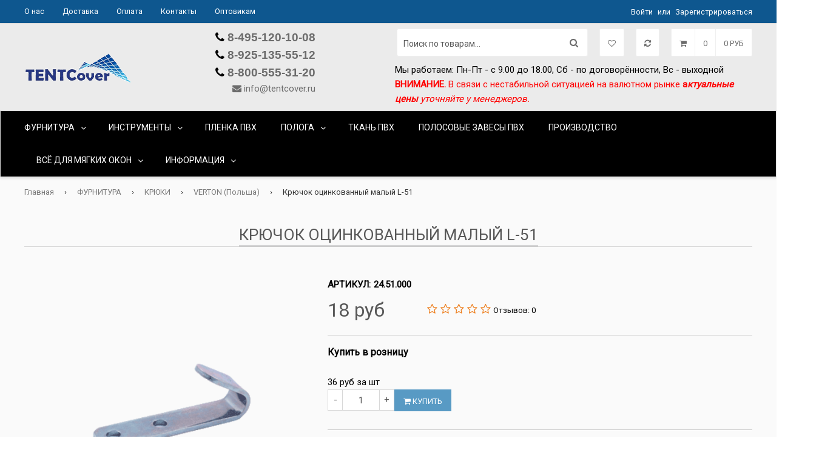

--- FILE ---
content_type: text/html; charset=utf-8
request_url: https://www.tentcover.ru/product/kryuk-tentovyy-ploskiy
body_size: 15011
content:
<!DOCTYPE html>
<html dir="ltr"><head><meta data-config="{&quot;product_id&quot;:78240648}" name="page-config" content="" /><meta data-config="{&quot;money_with_currency_format&quot;:{&quot;delimiter&quot;:&quot; &quot;,&quot;separator&quot;:&quot;.&quot;,&quot;format&quot;:&quot;%n\u0026nbsp;%u&quot;,&quot;unit&quot;:&quot;руб&quot;,&quot;show_price_without_cents&quot;:0},&quot;currency_code&quot;:&quot;RUR&quot;,&quot;currency_iso_code&quot;:&quot;RUB&quot;,&quot;default_currency&quot;:{&quot;title&quot;:&quot;Российский рубль&quot;,&quot;code&quot;:&quot;RUR&quot;,&quot;rate&quot;:1.0,&quot;format_string&quot;:&quot;%n\u0026nbsp;%u&quot;,&quot;unit&quot;:&quot;руб&quot;,&quot;price_separator&quot;:&quot;&quot;,&quot;is_default&quot;:true,&quot;price_delimiter&quot;:&quot;&quot;,&quot;show_price_with_delimiter&quot;:true,&quot;show_price_without_cents&quot;:false},&quot;facebook&quot;:{&quot;pixelActive&quot;:false,&quot;currency_code&quot;:&quot;RUB&quot;,&quot;use_variants&quot;:null},&quot;vk&quot;:{&quot;pixel_active&quot;:null,&quot;price_list_id&quot;:null},&quot;new_ya_metrika&quot;:true,&quot;ecommerce_data_container&quot;:&quot;dataLayer&quot;,&quot;common_js_version&quot;:null,&quot;vue_ui_version&quot;:null,&quot;feedback_captcha_enabled&quot;:&quot;1&quot;,&quot;account_id&quot;:377752,&quot;hide_items_out_of_stock&quot;:false,&quot;forbid_order_over_existing&quot;:false,&quot;minimum_items_price&quot;:null,&quot;enable_comparison&quot;:true,&quot;locale&quot;:&quot;ru&quot;,&quot;client_group&quot;:null,&quot;consent_to_personal_data&quot;:{&quot;active&quot;:true,&quot;obligatory&quot;:true,&quot;description&quot;:&quot;Настоящим подтверждаю, что я ознакомлен и согласен с условиями \u003ca href=&#39;/page/oferta&#39; target=&#39;blank&#39;\u003eПОЛЬЗОВАТЕЛЬСКОГО СОГЛАШЕНИЯ\u003c/a\u003e и \u003ca href=&#39;/page/konfidentsialnost&#39; target=&#39;blank&#39;\u003eПОЛИТИКИ КОНФИДЕНЦИАЛЬНОСТИ\u003c/a\u003e.&quot;},&quot;recaptcha_key&quot;:&quot;6LfXhUEmAAAAAOGNQm5_a2Ach-HWlFKD3Sq7vfFj&quot;,&quot;recaptcha_key_v3&quot;:&quot;6LcZi0EmAAAAAPNov8uGBKSHCvBArp9oO15qAhXa&quot;,&quot;yandex_captcha_key&quot;:&quot;ysc1_ec1ApqrRlTZTXotpTnO8PmXe2ISPHxsd9MO3y0rye822b9d2&quot;,&quot;checkout_float_order_content_block&quot;:false,&quot;available_products_characteristics_ids&quot;:null,&quot;sber_id_app_id&quot;:&quot;5b5a3c11-72e5-4871-8649-4cdbab3ba9a4&quot;,&quot;theme_generation&quot;:2,&quot;quick_checkout_captcha_enabled&quot;:true,&quot;max_order_lines_count&quot;:500,&quot;sber_bnpl_min_amount&quot;:1000,&quot;sber_bnpl_max_amount&quot;:150000,&quot;counter_settings&quot;:{&quot;data_layer_name&quot;:&quot;dataLayer&quot;,&quot;new_counters_setup&quot;:false,&quot;add_to_cart_event&quot;:true,&quot;remove_from_cart_event&quot;:true,&quot;add_to_wishlist_event&quot;:true},&quot;site_setting&quot;:{&quot;show_cart_button&quot;:true,&quot;show_service_button&quot;:false,&quot;show_marketplace_button&quot;:false,&quot;show_quick_checkout_button&quot;:false},&quot;warehouses&quot;:[],&quot;captcha_type&quot;:&quot;google&quot;,&quot;human_readable_urls&quot;:false}" name="shop-config" content="" /><meta name='js-evnvironment' content='production' /><meta name='default-locale' content='ru' /><meta name='insales-redefined-api-methods' content="[]" /><script src="/packs/js/shop_bundle-2b0004e7d539ecb78a46.js"></script><script type="text/javascript" src="https://static.insales-cdn.com/assets/static-versioned/v3.72/static/libs/lodash/4.17.21/lodash.min.js"></script>
<!--InsalesCounter -->
<script type="text/javascript">
(function() {
  if (typeof window.__insalesCounterId !== 'undefined') {
    return;
  }

  try {
    Object.defineProperty(window, '__insalesCounterId', {
      value: 377752,
      writable: true,
      configurable: true
    });
  } catch (e) {
    console.error('InsalesCounter: Failed to define property, using fallback:', e);
    window.__insalesCounterId = 377752;
  }

  if (typeof window.__insalesCounterId === 'undefined') {
    console.error('InsalesCounter: Failed to set counter ID');
    return;
  }

  let script = document.createElement('script');
  script.async = true;
  script.src = '/javascripts/insales_counter.js?7';
  let firstScript = document.getElementsByTagName('script')[0];
  firstScript.parentNode.insertBefore(script, firstScript);
})();
</script>
<!-- /InsalesCounter -->

<meta http-equiv="content-type" content="text/html; charset=UTF-8">
<meta charset="UTF-8">
  <title>Крючок оцинкованный малый L-51</title>
   <meta name="viewport" content="width=device-width,initial-scale=1">
  <meta name="description" content="Крючок оцинкованный малый L-51">
  <meta name="keywords" content="Крючок оцинкованный малый L-51" />
   
   <link rel="canonical" href="https://www.tentcover.ru/product/kryuk-tentovyy-ploskiy" />
  
   <link rel="icon" href="https://static.insales-cdn.com/assets/1/1178/1057946/1728660070/favicon.ico" type="image/x-icon" />   
    <link rel="shortcut icon" href="https://static.insales-cdn.com/assets/1/1178/1057946/1728660070/favicon.ico" type="image/x-icon" /> 
 
 
  <!-- Font Awesome css ================================================== -->
  <link href="https://static.insales-cdn.com/assets/1/1178/1057946/1728660070/font-awesome.min.css" rel="stylesheet">
  <link href="https://static.insales-cdn.com/assets/1/1178/1057946/1728660070/font-awesome-icons.css" rel="stylesheet" type="text/css"  media="all"  />
  
  <!-- Google fonts  ================================================== -->
  <link href="//fonts.googleapis.com/css?family=Roboto&subset=cyrillic" rel="stylesheet" type="text/css">
  <!-- Animate css ================================================== -->
  <link href="https://static.insales-cdn.com/assets/1/1178/1057946/1728660070/animate.css" rel="stylesheet" type="text/css"  media="all"  />
  <!-- Owl Carousel css ================================================== -->
  <link href="https://static.insales-cdn.com/assets/1/1178/1057946/1728660070/owl-carousel.css" rel="stylesheet" type="text/css"  media="all"  />
  <!-- Magnific Popup core CSS file ================================================== -->
  <link href="https://static.insales-cdn.com/assets/1/1178/1057946/1728660070/magnific-popup.css" rel="stylesheet" type="text/css"  media="all"  />
  <!-- THEME CSS ================================================== -->
  <link href="https://static.insales-cdn.com/assets/1/1178/1057946/1728660070/timber.css" rel="stylesheet"  type="text/css"  media="all"  />
  
  <!-- THEME LAYOUT ================================================== -->
  <link href="https://static.insales-cdn.com/assets/1/1178/1057946/1728660070/no-boxed.css" rel="stylesheet"  type="text/css"  media="all"  />
  <link href="https://static.insales-cdn.com/assets/1/1178/1057946/1728660070/no-padd.css" rel="stylesheet"  type="text/css"  media="all"  />
  <link href="https://static.insales-cdn.com/assets/1/1178/1057946/1728660070/settings.css" rel="stylesheet"  type="text/css"  media="all"  />
   
  <!-- jQuery ================================================== -->
  <script src="https://static.insales-cdn.com/assets/1/1178/1057946/1728660070/jquery-v2.1.0.js" type="text/javascript"></script>
  <script type="text/javascript" src="/served_assets/public/jquery.cookie.js?1768804317"></script> 
  <!-- Modernizr ================================================== -->
  <script src="https://static.insales-cdn.com/assets/1/1178/1057946/1728660070/modernizr.min.js" type="text/javascript"></script> 
<meta name='product-id' content='78240648' />
</head> 

  <body id="multifunctional-shopify-theme" class="template-index template-index-boxed">
<!-- Yandex.Metrika counter -->
<script type="text/javascript" >
   (function(m,e,t,r,i,k,a){m[i]=m[i]||function(){(m[i].a=m[i].a||[]).push(arguments)};
   m[i].l=1*new Date();k=e.createElement(t),a=e.getElementsByTagName(t)[0],k.async=1,k.src=r,a.parentNode.insertBefore(k,a)})
   (window, document, "script", "https://mc.yandex.ru/metrika/tag.js", "ym");

   ym(45913749, "init", {
        webvisor:true,
        ecommerce:dataLayer,
        clickmap:true,
        trackLinks:true,
        accurateTrackBounce:true
   });
</script>
<script type="text/javascript">
  window.dataLayer = window.dataLayer || [];
  window.dataLayer.push({"ecommerce":{"currencyCode":"RUB","detail":{"products":[{"id":78240648,"name":"Крючок оцинкованный малый L-51","category":"Каталог/ФУРНИТУРА/КРЮКИ","price":18.0}]}}});
</script>
<noscript><div><img src="https://mc.yandex.ru/watch/45913749" style="position:absolute; left:-9999px;" alt="" /></div></noscript>
<!-- /Yandex.Metrika counter -->
  
   
  <div id="main-wrapper">
      
    <!-- START TOP BAR -->
  <div id="top-bar">
    <div class="wrapper"> 
      <div class="grid-item medium--one-half large--two-fifths large--text-left site-header--text-links">
          <ul>
                 
                <li><a href="/page/about-us">О нас</a></li>
                
                <li><a href="/page/delivery">Доставка</a></li>
                
                <li><a href="/page/payment">Оплата</a></li>
                
                <li><a href="/page/contact">Контакты</a></li>
                
                <li><a href="/page/feedback">Оптовикам</a></li>
                
              </ul>   
      </div>
      <div class="grid-item medium--one-half large--three-fifths large--text-right site-header--text-links right">                     
        <div class="grid-item large--four-quarters site-header--no-padding">
     
          <span> </span> 
          <span class="site-header--meta-links medium-down--hide"> 
            <a href="/client_account/login" id="customer_login_link">Войти</a> 
            <span class="site-header--spacer">или</span> 
            <a href="/client_account/contacts/new" id="customer_register_link">Зарегистрироваться</a> 
          </span>      
        </div>         
      </div>
    </div>
  </div>      
    
  <header class="site-header">
    <div class="wrapper">
      <div class="grid--full">
        <div class="grid-item large--one-quarter text-center">
            <div class="h1 header-logo large--left" itemscope itemtype="http://schema.org/Organization">
              <a href="https://www.tentcover.ru" itemprop="url">
                <img src="https://static.insales-cdn.com/assets/1/1178/1057946/1728660070/logo.png" alt="ТЕNTCover" itemprop="logo">
              </a>
            </div>   
        </div>
        <div class="grid-item large--three-quarters large--text-right"> 
          <div class="account_phone">  
             <ul>
             
               <li class="phone"><p><span style="font-family: arial, helvetica, sans-serif; font-size: 14pt;"><strong><i class="fa fa-phone"></i><a href="tel:+74951201008"> 8-495-120-10-08</a></strong></span></p></li>
               <li class="phone"><p><span style="font-family: arial, helvetica, sans-serif; font-size: 14pt;"><strong>&nbsp; &nbsp;</strong></span><span style="font-family: arial, helvetica, sans-serif; font-size: 14pt;"><strong><i class="fa fa-phone"></i><a href="tel:+79251355512"> 8-925-135-55-12</a></strong></span></p></li> 
               <li class="phone"><p><span style="font-size: 14pt; font-family: arial, helvetica, sans-serif;"><strong><span style="color: #000000;"><i class="fa fa-phone"></i><a href="tel:+78005553120"> 8-800-555-31-20</a></span></strong></span></p></li>
               <i class="fa fa-envelope"></i> <a href="/page/feedback">info@tentcover.ru</a>
               
             </ul> 
            
          </div>
          <div>
          	<form action="/search" method="get" class="search-bar">
            	<input type="search" name="q" value="" placeholder="Поиск по товарам..." aria-label="Поиск по товарам...">
            	<button type="submit" class="search-bar--submit icon-fallback-text">
              		<i class="fa fa-search"></i>
            	</button>
          	</form>
            <div class="header-cart-btn wishlist-btn">
            	<a href="/page/wishlist">
            		<span><i class="fa fa-heart-o"></i></span>
            	</a>
            </div>
            <div class="header-cart-btn compare-btn">
            	<a href="/compares">
            		<span><i class="fa fa-refresh"></i></span>
            	</a>
            </div>
         
          <!-- Quick Cart Items START ======================================= -->
         <div id="quick-cart" class="header-cart-btn">
         	<div id="ajaxifyDrawer" class="ajaxify-drawer is-visible">
            	<div id="ajaxifyCart" class="ajaxifyCart--content wrapper">
                	<div class="ajaxifyCart--row">
                  		<span class="total-price">Итого: 0&nbsp;руб</span>
                  		<span class="view-btn"><a href="/cart_items">В корзину</a></span>
                  		<a href="/new_order" class="btn quick-btn">Оформить</a>
                	</div>
                  <form novalidate="" method="post" action="/cart"><div class="ajaxifyCart--products"></div></form>
              	</div>
            </div>  
            <a href="#" class="cart-toggle">
            	<span><i class="fa fa-shopping-cart"></i></span>
              	<span class="cart-count">0</span>
              	<span class="cart-total-price">0&nbsp;руб</span>
            </a>
        </div>
        	<div class="header_info">
              <p></p>
        		<p style="text-align: left;"><span style="color: #000000;">Мы работаем: Пн-Пт - с 9.00 до 18.00, Сб - по договорённости, Вс - выходной</span></p>
             <!-- <i class="fa fa-envelope"></i> <a href="/page/feedback">info@tentcover.ru</a> -->
                <p><span style="color: #ff0000;"><strong>ВНИМАНИЕ.</strong> В связи с нестабильной ситуацией на валютном рынке <strong>а</strong><em><strong>ктуальные цены</strong> уточняйте у менеджеров.</em></span></p>
	        </div> 
        </div>
          <!-- Quick Cart Items END ======================================= -->
	</div> 
        
       
        
      </div> 
    </div>
  </header>
     
 <!--  START NAVIGATION -->
      <nav class="navbar">
        <div class="wrapper">
          <form action="#" method="get" class="search-bar large--hide">
            <input type="hidden" name="type" value="product">
            <input type="search" name="q" value="" placeholder="Поиск" aria-label="Поиск">
            <button type="submit" class="search-bar--submit icon-fallback-text"> <i class="fa fa-search"></i> <span class="fallback-text">Поиск</span> </button>
          </form>
          <ul id="main-menu" class="sm sm-simple">
              
            <li class="has-dropdown"><a href="/collection/furnitura">ФУРНИТУРА</a> 
               
                <ul>
               
              <li><a href="/collection/lyuversy-2">ЛЮВЕРСЫ</a></li>
              
              <li><a href="/collection/skoby-2">СКОБЫ</a></li>
              
              <li><a href="/collection/espander-dlya-avtomobilnyh-tentov">ЭСПАНДЕР, РЕЗИНКИ</a></li>
              
              <li><a href="/collection/remni-stropy-lenty">РЕМНИ, СТРОПЫ,  ЛЕНТЫ</a></li>
              
              <li><a href="/collection/trosy">ТРОСЫ, НАКОНЕЧНИКИ</a></li>
              
              <li><a href="/collection/keder">КЕДЕР</a></li>
              
              <li><a href="/collection/koltsa-polukoltsa">КОЛЬЦА</a></li>
              
              <li><a href="/collection/kryuchki">КРЮКИ</a></li>
              
              <li><a href="/collection/knopki-2">ЗАКЛЁПКИ</a></li>
              
              <li><a href="/collection/podkladki">ПОДКЛАДКИ</a></li>
              
              <li><a href="/collection/roliki-napravlyayuschie">РОЛИКИ, НАПРАВЛЯЮЩИЕ</a></li>
              
              <li><a href="/collection/zapchasti-dlya-sdvizhnyh-krysh">ФУРНИТУРА ДЛЯ ФУРГОНОВ</a></li>
              
              <li><a href="/collection/molnii">МОЛНИИ</a></li>
              
                  </ul>
              
            
            <li class="has-dropdown"><a href="/collection/instrumenty">ИНСТРУМЕНТЫ</a> 
               
                <ul>
               
              <li><a href="/collection/verton-3">VERTON (Польша)</a></li>
              
              <li><a href="/collection/bozamet">FASTMET (Россия)</a></li>
              
              <li><a href="/collection/franz-miederhoff-germaniya-3">FRANZ MIEDERHOFF (Германия)</a></li>
              
                  </ul>
              
            
            <li ><a href="/collection/plenka-pvh">ПЛЕНКА ПВХ</a> 
               
            
            <li class="has-dropdown"><a href="/collection/pologa">ПОЛОГА</a> 
               
                <ul>
               
              <li><a href="/collection/tarpaulin">ТАРПАУЛИН</a></li>
              
              <li><a href="/collection/tent-pvh">ТЕНТ ПВХ</a></li>
              
                  </ul>
              
            
            <li ><a href="/collection/tkani-pvc">ТКАНЬ ПВХ</a> 
               
            
            <li ><a href="/collection/polosovye-zavesy-pvh">ПОЛОСОВЫЕ ЗАВЕСЫ ПВХ</a> 
               
            
            <li ><a href="/collection/proizvodstvo">ПРОИЗВОДСТВО</a> 
               
            
            <li class="has-dropdown"><a href="/collection/vsyo-dlya-myagkih-okon">ВСЁ ДЛЯ МЯГКИХ ОКОН</a> 
               
                <ul>
               
              <li><a href="/collection/plenka-pvh-2">Пленка ПВХ</a></li>
              
              <li><a href="/collection/kant-dlya-myagkih-okon">Кант для мягких окон</a></li>
              
              <li><a href="/collection/lyuversy">Люверсы</a></li>
              
              <li><a href="/collection/skoby">Скобы</a></li>
              
              <li><a href="/collection/remni">Ремни</a></li>
              
              <li><a href="/collection/molnii-2">Молнии</a></li>
              
              <li><a href="/collection/instrument">Инструмент</a></li>
              
              <li><a href="/collection/soputstvuyuschaya-furnitura">Сопутствующая фурнитура</a></li>
              
                  </ul>
              
             
             
               <li class="has-dropdown"><a href="/">Информация</a>  
             <ul>
                 
                <li><a href="/page/feedback">Оптовикам</a></li>
                
                <li><a href="/page/vakansia">Вакансии</a></li>
                
                <li><a href="/page/vozvrat-tovara">Возврат товара</a></li>
                
                <li><a href="/page/konfidentsialnost">Конфиденциальность</a></li>
                
              </ul>
            </li> 
          </ul>
          
          <div class="header-cart-btn"> 
            <a href="https://www.tentcover.ru/orders/" class="cart-toggle"> 
              <span><i class="fa fa-shopping-cart"></i></span> 
              <span class="cart-count">0</span> 
            </a> 
          </div>
          
        </div>
      </nav>
      <div id="mobileNavBar">
        <div class="display-table-cell"> <a class="menu-toggle mobileNavBar-link"> <i class="fa fa-navicon"></i> Меню</a> </div>
        <div class="display-table-cell"> <a href="/cart_items" class="cart-mobile mobileNavBar-link"> <i class="fa fa-shopping-cart"></i> <span class="cart-count">0</span> </a> </div>
      </div>
      <!--  END NAVIGATION -->
    
     <!-- MAIN CONTENT  -->
<div class="wrapper main-content">
  <nav class="breadcrumb" aria-label="breadcrumbs" >
  <a href="/">Главная</a> <span class="divider" aria-hidden="true">&rsaquo;</span> 
  
  
 
  
  
  
  
    
   
    
      
        <a href="/collection/furnitura">ФУРНИТУРА</a>  <span class="divider" aria-hidden="true">&rsaquo;</span> 
      
    
   
    
      
        <a href="/collection/kryuchki">КРЮКИ</a>  <span class="divider" aria-hidden="true">&rsaquo;</span> 
      
    
   
    
            
        <a href="/collection/verton-polsha">VERTON (Польша)</a>  <span class="divider" aria-hidden="true">&rsaquo;</span>  <span style="text-decoration: none;">Крючок оцинкованный малый L-51</span>      
      
    
   
  
    
  
</nav>
  <div class="grid" itemscope itemtype="http://schema.org/Product">
    <meta itemprop="image" content="https://static.insales-cdn.com/images/products/1/5633/174265857/large_Крючок-оцинкованный-прозрачный.png">
    <div class="grid-item">
      <header class="section-header">
        <div id="product-paginate" class="owl-nav">
          <span>
            
            
          </span>
        </div>
        <h1 class="section-header--title" itemprop="name">Крючок оцинкованный малый L-51</h1>
      </header>
    </div>
    <div class="grid-item large--four-quarters">
      <div class="grid-item large--two-fifths">
        <div class="grid">
          <div class="grid-item large--eleven-twelfths text-center">
            <div class="product-photo-container" id="productPhoto"> 
              <img id="productPhotoImg"  class="zoom" src='https://static.insales-cdn.com/images/products/1/5633/174265857/large_Крючок-оцинкованный-прозрачный.png' data-zoom-image="https://static.insales-cdn.com/images/products/1/5633/174265857/Крючок-оцинкованный-прозрачный.png" alt="Крючок оцинкованный малый L-51">
            </div>
            
            <div id="productThumbs">
              <ul class="product-photo-thumbs grid-uniform owl-carousel" id="owl-featured-thumbs-1">
                
                <li>
                  <a href="#" data-image="https://static.insales-cdn.com/images/products/1/5633/174265857/large_Крючок-оцинкованный-прозрачный.png" data-zoom-image="https://static.insales-cdn.com/images/products/1/5633/174265857/Крючок-оцинкованный-прозрачный.png">
                    <img src="https://static.insales-cdn.com/images/products/1/5633/174265857/thumb_Крючок-оцинкованный-прозрачный.png" alt="" data-grande="https://static.insales-cdn.com/images/products/1/5633/174265857/Крючок-оцинкованный-прозрачный.png">
                  </a>
                </li>
                
                <li>
                  <a href="#" data-image="https://static.insales-cdn.com/images/products/1/3163/109988955/large_24.51-24.68.jpg" data-zoom-image="https://static.insales-cdn.com/images/products/1/3163/109988955/24.51-24.68.jpg">
                    <img src="https://static.insales-cdn.com/images/products/1/3163/109988955/thumb_24.51-24.68.jpg" alt="" data-grande="https://static.insales-cdn.com/images/products/1/3163/109988955/24.51-24.68.jpg">
                  </a>
                </li>
                
                <li>
                  <a href="#" data-image="https://static.insales-cdn.com/images/products/1/1614/108414542/large_Крючки_оцинкованные.jpg" data-zoom-image="https://static.insales-cdn.com/images/products/1/1614/108414542/Крючки_оцинкованные.jpg">
                    <img src="https://static.insales-cdn.com/images/products/1/1614/108414542/thumb_Крючки_оцинкованные.jpg" alt="" data-grande="https://static.insales-cdn.com/images/products/1/1614/108414542/Крючки_оцинкованные.jpg">
                  </a>
                </li>
                
              </ul>
            </div><!-- productThumbs  end -->
            
          </div><!-- grid-item  end -->
        </div><!-- grid  end -->
      </div><!-- grid-item  end -->
      <div class="grid-item large--three-fifths">
          
        <p class="product-meta vendor-meta">
          <span>Артикул:</span>
          <span title="24.51.000">24.51.000</span>
        </p> 
        
       
        <div itemprop="offers" itemscope itemtype="http://schema.org/Offer">
          <ul class="inline-list product-meta">
            <li> <span id="productPrice" class="sale-price-elem">18&nbsp;руб</span> </li>
            <li> <del id="productOldPrice"></del> </li>
            <li> <span id="comparePrice" class="sale-tag large"> </span> </li>
            <li class="product-meta--review">
              <span class="spr-badge" data-rating="0">
                <span class="spr-starrating spr-badge-starrating">
  
                     
  <i class="spr-icon spr-icon-star-empty" style=""></i>
  
  
                     
  <i class="spr-icon spr-icon-star-empty" style=""></i>
  
  
                     
  <i class="spr-icon spr-icon-star-empty" style=""></i>
  
  
                     
  <i class="spr-icon spr-icon-star-empty" style=""></i>
  
  
                     
  <i class="spr-icon spr-icon-star-empty" style=""></i>
  
  
</span>

<span class="spr-badge-caption"> Отзывов: 0</span>


              </span>
            </li>
          </ul>
          
  
    
  
  
              <div class="modification">
  <div class="title">Купить в розницу   <span>   </span> </div> 
    
   <div class="prod_price">
     36&nbsp;руб за шт 
  </div>
                
  <div class="prod_qnt">
  
     <div class="sp-quantity">
              <div class="qtyminus"><a class="qty_value" href="#" data-multi="-1">-</a></div>
              <div class="sp-input">
                <input type="text" class="qty" value="1" min="1" data="after_qnt-133847730"/>
              </div>
              <div class="qtyplus"><a class="qty_value" href="#" data-multi="1">+</a></div>
            </div><!-- sp-quantity  end -->
    
  </div>
  
 
  
  <div>
  <form action="/cart_items" id="addToCartForm" class="add-to-cart-form" method="post">
          	<input type="hidden" name="variant_id" value="133847730" />
          	<input type="hidden" class="after_qnt-133847730" name="quantity" value="1">
            <a class="buy_button anim-btn anim-btn-pop" style="display: inline-block">
              <div class="btn add-to-cart flip-front">
                <i class="fa fa-shopping-cart"></i>
                <span >
                  Купить                  
                </span>
              </div><!-- addToCart  end -->
            </a>
    	</form>
  </div>
    </div>
   
   
  
    
          <div class="modification">
  <div class="title">Купить партию   <span> Минимальная партия 500 шт. </span> </div> 
            
       <div class="prod_price">
     18&nbsp;руб за  шт 
  </div>
  
  <div class="prod_qnt">
  
     <div class="sp-quantity">
              <div class="qtyminus"><a class="qty_value" href="#" data-multi="-500">-</a></div>
              <div class="sp-input">
                <input type="text" class="qty" value="500" min="500" data="after_qnt-203918538"/>
              </div>
              <div class="qtyplus"><a class="qty_value" href="#" data-multi="500">+</a></div>
            </div><!-- sp-quantity  end -->
    
  </div>
  
 
  
  <div>
  <form action="/cart_items" id="addToCartForm" class="add-to-cart-form" method="post">
          	<input type="hidden" name="variant_id" value="203918538" />
          	<input type="hidden" class="after_qnt-203918538" name="quantity" value="500">
            <a class=" anim-btn anim-btn-pop" style="display: inline-block">
              <div class="btn buy_button add-to-cart flip-front">
                <i class="fa fa-shopping-cart"></i>
                <span >
                  Купить                  
                </span>
              </div><!-- addToCart  end -->
            </a>
    	</form>
  </div>
          </div> <!--modification  -->
     <!-- variant.title != '1'  end -->
  
   
   
  
        
          
          
            
          
            
            
           
        <p> <p>Артикул 24.51.000 VERTON</p> </p>
          
             
            <hr class="hr--clear hr--small">
          <hr>
          <p>Вы можете добавить товар в избранное и он не потеряется</p>
       <a class="btn btn-secondary wishlist-btn-link add_to_wishlist" data-name="Крючок оцинкованный малый L-51" data-id="78240648" href="#message-link"> <i class="fa fa-heart-o"></i> В избранное </a>
        <a class="btn btn-secondary add-to-compare" href="#message-link" rel="78240648" data-name="Крючок оцинкованный малый L-51"><i class="fa fa-refresh"></i> Сравнить</a>
          
          <hr>
        </div> <!-- offers  end -->
      </div><!-- grid-item  end -->
    <div id="description-tabs" class="product-description rte description" itemprop="description">
      
      <h5>Описание</h5>
      <p> <p>Материал - оцинкованная сталь</p>
<p>Длина 51 мм.</p>
<p>В упаковке - 500 шт.</p>
<p>Вес упаковки - 1,76 кг.</p>
<p>Цена за 1 шт.</p>
<p>Производитель VERTON</p></p>
      
        
     
        
    </div><!-- description-tabs  end -->
</div>
    
            </div> 
            </div>  

<div class="wrapper main-content">

       
    <div class="section-header">
      <p class="h1">Аналогичные товары</p>
    </div>
    <div class="grid-uniform">

      <!-- One Item -->
      
      <div class="grid-item large--one-quarter medium--one-third small--one-half on-sale">
        <div class="grid-item on-sale">
  <div class="grid-item-wrapper">
     


    <div class="product-grid-item">
      <div class="product-grid-image">
        <div class="product-grid-image--centered">
          
          <a class="" href="/product/kryuk-tentovyy">
            <div class="additional-text">
              <div class="rating">
                <i class="fa fa-eye" ></i>
                <div class="spr-badge" data-rating="0">
                  <span class="spr-starrating spr-badge-starrating">
  
                     
  <i class="spr-icon spr-icon-star-empty" style=""></i>
  
  
                     
  <i class="spr-icon spr-icon-star-empty" style=""></i>
  
  
                     
  <i class="spr-icon spr-icon-star-empty" style=""></i>
  
  
                     
  <i class="spr-icon spr-icon-star-empty" style=""></i>
  
  
                     
  <i class="spr-icon spr-icon-star-empty" style=""></i>
  
  
</span>


                  <p>Артикул 25.21.000   VERTON</p>
                </div>
              </div>
            </div>
            <img class="product-pic" src="https://static.insales-cdn.com/images/products/1/3982/174264206/large_Крючок-тентовый-прозрачный.png" alt="Крючок тентовый">
          </a> 
        </div>
      </div>
      <p class="list-title">
        <a href="/product/kryuk-tentovyy">Крючок тентовый</a>
      </p>
      <p class="short_description_cat">Артикул 25.21.000   VERTON</p>
      <div class="product-item--price"> 
        <span class="h1 medium--left"> 
          18&nbsp;руб 
        </span>
      </div>
      <ul class="tools">
        <li> 
            

<a class="btn buy_button_link" href="/product/kryuk-tentovyy"> <i class="fa fa-shopping-cart hide-tool"></i><span>Купить</span></a>


        </li>
        <li><a class="button-list btn anim-btn wishlist-btn-link anim-btn-pop add_to_wishlist" data-name="Крючок тентовый" data-id="78242596" href="#message-link" data-tooltip="В избранное"><i class="fa fa-heart-o"></i></a></li>
        <li><a class="button-list btn anim-btn anim-btn-pop add-to-compare" href="#message-link" rel="78242596" data-tooltip="Сравнить" data-name="Крючок тентовый"><i class="fa fa-refresh"></i></a></li>
      </ul>
    </div>
  </div>
</div>
      </div>
      
      <div class="grid-item large--one-quarter medium--one-third small--one-half on-sale">
        <div class="grid-item on-sale">
  <div class="grid-item-wrapper">
     


    <div class="product-grid-item">
      <div class="product-grid-image">
        <div class="product-grid-image--centered">
          
          <a class="" href="/product/s-kryuk">
            <div class="additional-text">
              <div class="rating">
                <i class="fa fa-eye" ></i>
                <div class="spr-badge" data-rating="0">
                  <span class="spr-starrating spr-badge-starrating">
  
                     
  <i class="spr-icon spr-icon-star-empty" style=""></i>
  
  
                     
  <i class="spr-icon spr-icon-star-empty" style=""></i>
  
  
                     
  <i class="spr-icon spr-icon-star-empty" style=""></i>
  
  
                     
  <i class="spr-icon spr-icon-star-empty" style=""></i>
  
  
                     
  <i class="spr-icon spr-icon-star-empty" style=""></i>
  
  
</span>


                  <p><p>Артикул 27.40.000 VERTON</p></p>
                </div>
              </div>
            </div>
            <img class="product-pic" src="https://static.insales-cdn.com/images/products/1/4660/174264884/large_Крючок-S-прозрачный.png" alt=""S"-крюк (оцинк.)">
          </a> 
        </div>
      </div>
      <p class="list-title">
        <a href="/product/s-kryuk">"S"-крюк (оцинк.)</a>
      </p>
      <p class="short_description_cat"><p>Артикул 27.40.000 VERTON</p></p>
      <div class="product-item--price"> 
        <span class="h1 medium--left"> 
          9&nbsp;руб 
        </span>
      </div>
      <ul class="tools">
        <li> 
            

<a class="btn buy_button_link" href="/product/s-kryuk"> <i class="fa fa-shopping-cart hide-tool"></i><span>Купить</span></a>


        </li>
        <li><a class="button-list btn anim-btn wishlist-btn-link anim-btn-pop add_to_wishlist" data-name=""S"-крюк (оцинк.)" data-id="78241153" href="#message-link" data-tooltip="В избранное"><i class="fa fa-heart-o"></i></a></li>
        <li><a class="button-list btn anim-btn anim-btn-pop add-to-compare" href="#message-link" rel="78241153" data-tooltip="Сравнить" data-name=""S"-крюк (оцинк.)"><i class="fa fa-refresh"></i></a></li>
      </ul>
    </div>
  </div>
</div>
      </div>
      
      <div class="grid-item large--one-quarter medium--one-third small--one-half on-sale">
        <div class="grid-item on-sale">
  <div class="grid-item-wrapper">
     


    <div class="product-grid-item">
      <div class="product-grid-image">
        <div class="product-grid-image--centered">
          
          <a class="" href="/product/kryuk-tentovyy-ploskiy-poliamidnyy">
            <div class="additional-text">
              <div class="rating">
                <i class="fa fa-eye" ></i>
                <div class="spr-badge" data-rating="0">
                  <span class="spr-starrating spr-badge-starrating">
  
                     
  <i class="spr-icon spr-icon-star-empty" style=""></i>
  
  
                     
  <i class="spr-icon spr-icon-star-empty" style=""></i>
  
  
                     
  <i class="spr-icon spr-icon-star-empty" style=""></i>
  
  
                     
  <i class="spr-icon spr-icon-star-empty" style=""></i>
  
  
                     
  <i class="spr-icon spr-icon-star-empty" style=""></i>
  
  
</span>


                  <p><p>Артикул 26.63.000 VERTON</p></p>
                </div>
              </div>
            </div>
            <img class="product-pic" src="https://static.insales-cdn.com/images/products/1/7402/349625578/large_26.63.JPG" alt="Крючок пластмассовый А-20 серый">
          </a> 
        </div>
      </div>
      <p class="list-title">
        <a href="/product/kryuk-tentovyy-ploskiy-poliamidnyy">Крючок пластмассовый А-20 серый</a>
      </p>
      <p class="short_description_cat"><p>Артикул 26.63.000 VERTON</p></p>
      <div class="product-item--price"> 
        <span class="h1 medium--left"> 
          16&nbsp;руб 
        </span>
      </div>
      <ul class="tools">
        <li> 
            

<a class="btn buy_button_link" href="/product/kryuk-tentovyy-ploskiy-poliamidnyy"> <i class="fa fa-shopping-cart hide-tool"></i><span>Купить</span></a>


        </li>
        <li><a class="button-list btn anim-btn wishlist-btn-link anim-btn-pop add_to_wishlist" data-name="Крючок пластмассовый А-20 серый" data-id="78239687" href="#message-link" data-tooltip="В избранное"><i class="fa fa-heart-o"></i></a></li>
        <li><a class="button-list btn anim-btn anim-btn-pop add-to-compare" href="#message-link" rel="78239687" data-tooltip="Сравнить" data-name="Крючок пластмассовый А-20 серый"><i class="fa fa-refresh"></i></a></li>
      </ul>
    </div>
  </div>
</div>
      </div>
      
      <!-- End One Item -->
    </div>
    
      
       
  
</div> <!--wrapper main-content  -->
 


    
    </div>
   
  
<!-- START FOOTER -->

      <footer class="site-footer small--text-center">
        <div class="wrapper">
          <div class="grid">
            <div class="grid-item medium--one-half large--three-twelfths footer-first-column"> 
              <!-- Link List Widget #6 -->
              <h3>Нижнее Меню</h3>
              <ul> 
                 
                <li> <span class="arrow"></span> <a href="/blogs/blog">Новости</a> </li>
                
                <li> <span class="arrow"></span> <a href="/page/vakansia">Вакансии</a> </li>
                
                <li> <span class="arrow"></span> <a href="/page/feedback">Обратная связь</a> </li>
                
                <li> <span class="arrow"></span> <a href="/page/katalog">Конфиденциальность</a> </li>
                
              </ul>
            </div>
            
            <!-- Latest Tweets -->
            <div class="grid-item medium--one-half large--three-twelfths footer-first-column">
              <h3>Помощь</h3>
               <ul> 
                 
                <li> <span class="arrow"></span> <a href="/page/my-vam-pomozhem">Что делать?</a> </li>
                
                <li> <span class="arrow"></span> <a href="/page/payment">Оплата</a> </li>
                
                <li> <span class="arrow"></span> <a href="/page/delivery">Доставка</a> </li>
                
                <li> <span class="arrow"></span> <a href="/page/vozvrat-tovara">Возврат товара</a> </li>
                
              </ul>
            </div>
              <div class="grid-item medium--one-half large--three-twelfths footer-first-column">
              <h3>Мой аккаунт</h3>
               <ul> 
                 
                <li> <span class="arrow"></span> <a href="/client_account/login">Регистрация/Вход</a> </li>
                
              </ul>
            </div>
            <div class="grid-item medium--one-half large--three-twelfths footer-first-column">
              <h3>Подписка</h3>
              <form action="" method="post" id="mc-embedded-subscribe-form" name="mc-embedded-subscribe-form" target="_blank" class="input-group">
                <input type="email" value="" placeholder="Email" name="EMAIL" id="mail" class="input-group-field" aria-label="Email Address">
                <span class="input-group-btn">
                  <input type="submit" class="btn-secondary btn--small" value="Подписаться" name="subscribe" id="subscribe">
                </span>
              </form>  
            </div>
            
            <hr class="hr--small">
            <div><p><iframe style="width: 857px; height: 420px;" src="https://yandex.ru/map-widget/v1/?um=constructor%3Aa7c419c8dbc9cd05fd42e4814ea5815313f9f0a087f57762313a23da2d6e1c32&amp;source=constructor" width="857px" height="420px" frameborder="0"></iframe></p></div>
             <hr class="hr--small">
            <div class="grid-item large--three-fifths large--text-left copyright">  
<p><span><span> &copy; ТЕNTCover, 2026 </span></span></p>
 <div class="copyright">Создано в <a href="https://magazin-lab.ru/" target="_blank"> Magazin-Lab </a></div> 
            </div>
            <div class="grid-item large--two-fifths large--text-right">
              <ul class="inline-list payment-icons">
                <li> <span class="icon-fallback-text"> <i class="fa fa-cc-paypal"></i> <span class="fallback-text">PayPal</span> </span> </li>
                <li> <span class="icon-fallback-text"> <i class="fa fa-cc-mastercard"></i> <span class="fallback-text">Master</span> </span> </li>
                <li> <span class="icon-fallback-text"> <i class="fa fa-cc-discover"></i> <span class="fallback-text">Discover</span> </span> </li>
                <li> <span class="icon-fallback-text"> <i class="fa fa-cc-amex"></i> <span class="fallback-text">American express</span> </span> </li>
                <li> <span class="icon-fallback-text"> <i class="fa fa-cc-stripe"></i> <span class="fallback-text">Stripe</span> </span> </li>
                <li> <span class="icon-fallback-text"> <i class="fa  fa-cc-visa"></i> <span class="fallback-text">Visa</span> </span> </li>
              </ul>
            </div>
          </div>
        </div>
      </footer>
 <!--  START SOCIAL -->
    <div id="social-ribbon">
      <div class="wrapper"> 
        <!-- START links -->
        <ul id="sm-icons">
          <li><a href="http://www.twitter.com/ "><i class="fa fa-twitter"></i></a></li>
          <li><a href="http://www.facebook.com/"><i class="fa fa-facebook"></i></a></li>
          <li><a href="http://www.instagram.com/"><i class="fa fa-instagram"></i></a></li>
          <li><a href="http://www.flickr.com/"><i class="fa fa-flickr"></i></a></li>
          <li><a href="http://www.pinterest.com/"><i class="fa fa-pinterest"></i></a></li>
          <li><a href="http://www.youtube.com"><i class="fa fa-youtube"></i></a></li>
          <li><a href="http://www.vimeo.com"><i class="fa fa-vimeo-square"></i></a></li>
        </ul>
        <!-- END links -->
      </div>
    </div>
    <!--  END SOCIAL -->





   
    
      <!-- popup -->
      <div id="quick-view" class="white-popup mfp-with-anim quick-view mfp-hide" >
          <header class="section-header">
            <h1 class="section-header--title"></h1>
          </header>
          <div class="grid"> 
            <div class="grid-item large--two-fifths">  
              <div class="grid">
                <div class="grid-item large--eleven-twelfths text-center photo-block">     
                  <div class="product-photo-container featured-image"></div>
                  <div class="owl-featured-thumbs">
                    <ul class="product-photo-thumbs thumb owl-carousel " id="owl-featured-thumbs"></ul>
                  </div>
                </div>
              </div>
            </div>
            <div class="grid-item large--three-fifths"> 
              <div class="product-data">
                <ul class="inline-list product-meta">
                  <li>
                    <span class="large-price sale-price-elem"></span>
                  </li>
                  <li>
                    <span class="sale-tag large"></span>
                  </li>
                </ul>
                <hr id="variantBreak" class="hr--small">
                <form action="/cart_items" class="add-to-cart-form" method="post" enctype="multipart/form-data">
                  <label class="quantity-selector">Количество</label>
                  <div class="sp-quantity">
                    <div class="qtyminus"><a class="qty_value" href="#" data-multi="-1">-</a></div>
                    <div class="sp-input">
                        <input type="text" class="qty" name="quantity" value="1" />
                    </div>
                    <div class="qtyplus"><a class="qty_value" href="#" data-multi="1">+</a></div>
                  </div>
                  <a class="buy_button btn">
                    <div class="add-to-cart flip-front"> 
                      <i class="fa fa-shopping-cart"></i> <span class="addToCartText">Купить</span>
                    </div>
                  </a>                  
                  <span id="variantQuantity" class="variant-quantity"></span> 
                </form>
                <div class="quick-description"></div>  
              </div>
            </div> 
          </div>
       </div>
       <!-- end popup --> 
   <!--mod_recently_view -->
    
<script type="text/javascript">
  function saveProduct(pid) {
        if ($.cookie('product_ids') != null) {
          var arr = $.cookie('product_ids').split(',');
          for (var i = 0; i < arr.length; i++) {
            if (arr[i] == pid) {
              return;
            }
          }
          if (arr.length >= 6) {
            arr.shift();
          }
          arr.push(pid);
          $.cookie('product_ids', arr, {
            path: '/'
          });
        } else {
          $.cookie('product_ids', pid, {
            path: '/'
          });
        }
      }
  
  $(function() {   
    if($.cookie('product_ids') != null) {
     $('#recently_view').show();
     $('#mod-recently-hide').hide(); 
      $.getJSON("/products_by_id/"+$.cookie('product_ids')+".json",
        function(data){
          var products = '';
          $.each(data.products, function(i,product){
            products += '<li><div class="blog-post-image"><a href="' + product.url + '"> <img src="'+ product.images[0].url +'" alt="'+ product.title +'" /></a></div><p class="list-title"><a href="' + product.url + '">'+ product.title +'</a></p><p class="best-prices">' + InSales.formatMoney(product.variants[0].base_price, cv_currency_format) + '<del>' + InSales.formatMoney(product.variants[0].old_price, cv_currency_format) + '</del></p></li>';
          });  
           	console.log(products);
             $("#mod-recently-view").html(products);
        });
      
    }
    
      saveProduct(78240648);
     
     });    
     console.log('res');
</script>
    

      <!-- START WISHLIST MESSAGES-->
    <div id="message-link" class="white-popup"><p></p></div>
    <script type="text/javascript" src="/served_assets/empty.js"></script>
    <script type="text/javascript">
      var cv_currency_format = "{\"delimiter\":\" \",\"separator\":\".\",\"format\":\"%n\\u0026nbsp;%u\",\"unit\":\"руб\",\"show_price_without_cents\":0}";
    </script>
    
	<script src="https://static.insales-cdn.com/assets/1/1178/1057946/1728660070/common.js"></script>
    <!-- Owl Carousel ================================================== -->
    <script src="https://static.insales-cdn.com/assets/1/1178/1057946/1728660070/owl-carousel.js" type="text/javascript"></script>
     
    <script src="https://static.insales-cdn.com/assets/1/1178/1057946/1728660070/jquery.tweet.js" type="text/javascript"></script> 
    <!-- load javascript for twiter widget --> 
    <script type="text/javascript">
         twitterFetcher.fetch('576386244076257280', 'twitter-load', 3, true, true, true);
            </script> 
      
    <script src="https://static.insales-cdn.com/assets/1/1178/1057946/1728660070/handlebars.min.js" type="text/javascript"></script> 

    <!-- load Magnific popup --> 
    <script src="https://static.insales-cdn.com/assets/1/1178/1057946/1728660070/jquery.magnific-popup.min.js" type="text/javascript"></script> 
    <script src="https://static.insales-cdn.com/assets/1/1178/1057946/1728660070/jquery-scrolltofixed-min.js" type="text/javascript"></script> 
    <script src="https://static.insales-cdn.com/assets/1/1178/1057946/1728660070/custom.js" type="text/javascript"></script>
    <script>
      var selectCallback2 = function(variant, selector) {
        var block = $('#quick-view'),
            sale = '',
            priceElem = block.find('.large-price:first'),
            saleElem = block.find('.sale-tag:first'),
            button = block.find('.addToCartText:first'),
            qtyElem = block.find('input.qty:first');
        qtyElem.attr('data-price',variant.price);
        if (variant.old_price){
          if(variant.old_price > variant.price){
            sale = '-' + Math.floor((variant.old_price - variant.price)*100/variant.old_price)+ '%';
          }
        }
        if (variant && variant.available == true) {
          priceElem.html(InSales.formatMoney(variant.price*qtyElem.val(), cv_currency_format));
          saleElem.html(sale);
          button.html('Купить').parent().parent().addClass('buy_button');
        } else {
          if(variant){
            priceElem.html(InSales.formatMoney(variant.price*qtyElem.val(), cv_currency_format));
            saleElem.html(sale );
          } else {
            priceElem.html("Модификация отсутствует");
            saleElem.html('');
            
            button.html('Под заказ');
             
          }
        }
      };
         
          
          $('.show-quickview').on('click',function(e){
    e.preventDefault();
    $.get($(this).attr('href')+'.json',function(data){
      var modalWindow=$('#quick-view'),
          imagesBlock=modalWindow.find('.photo-block:first'),
          titleBlock= modalWindow.find('.section-header--title:first'),
          product=data.product,
          variants=$('<select name="variant_id" id="variant-select">'),
          button = modalWindow.find('.addToCartText:first'),
          smallImages=[],
          bigImage;
      $.each(product.images,function(i,item){
        smallImages.push('<li><img src="'+item.large_url+'" data-image="'+item.large_url+'" alt="'+product.title+'"></li>');
        if(i===0)
          bigImage='<img src="'+item.large_url+'" data-original="'+item.original_url+'" alt="'+product.title+'">';
      });
      imagesBlock.find('.product-photo-container.featured-image:first').html(bigImage).parent().find('.product-photo-thumbs:first').html(smallImages);
      
      if(product.variants.length>1){
        $.each(product.variants,function(i,variant){
          var varCount = i+1;
          $('<option value="'+variant.id+'">'+variant.title+'</option>').appendTo(variants);
        });
        variants.insertBefore(modalWindow.find('.quantity-selector:first'));
        new InSales.OptionSelectors('variant-select', { product: product, onVariantSelected: selectCallback2, filterOptionValues: true });
      } else {
        var variant = product.variants[0];
        variants = $('<input type="hidden" name="variant_id" value="'+variant.id+'">');
        variants.appendTo(modalWindow.find('.add-to-cart-form:first'));
        modalWindow.find('.large-price:first').html(InSales.formatMoney(variant.price, cv_currency_format));
        if (variant.old_price){
          if(variant.old_price > variant.price){
            var sale = Math.floor((variant.old_price - variant.price)*100/variant.old_price);
            modalWindow.find('.sale-tag:first').html('-' + sale + '%');
          }
        }
        if(variant.available === true){
          button.html('Купить').parent().parent().addClass('buy_button');
        } else {
          
          button.html('Под заказ');
           
        }
            modalWindow.find('input.qty:first').attr('data-price',variant.price);
      }
           
      titleBlock.html(product.title);
      modalWindow.find('.quick-description:first').html(product.description);
      $.magnificPopup.open({
        items:{src:'#quick-view',type:'inline',},
        callbacks: {
        close: function() {
          var elem = $('#quick-view');
          elem.find('[name="variant_id"]').remove();
          elem.find(".owl-carousel:first").owlCarousel().trigger('destroy.owl.carousel');
        },
      } 
      });
           modalWindow.find(".owl-carousel").owlCarousel({nav:true,navText:[,],lazyLoad:true,navRewind:false,margin:30,responsive:{0:{items:4,nav:true,},480:{items:4,nav:true,},768:{items:4,nav:true,},920:{items:4,nav:true,}}});
    });
  });
           
    </script>
    
    <script src="https://static.insales-cdn.com/assets/1/1178/1057946/1728660070/product-tabs.js" type="text/javascript"></script> 
<script src="https://static.insales-cdn.com/assets/1/1178/1057946/1728660070/responsiveTabs.js" type="text/javascript"></script>  
    
<!-- Large Product Image zoom --> 
<script src="https://static.insales-cdn.com/assets/1/1178/1057946/1728660070/jquery.elevatezoom.js" type="text/javascript"></script> 
<script type="text/javascript">

    $(document).ready(function() {
      "use strict";
      // TABS
      $('.tab-area').responsiveTabs({
        rotate: false,
        startCollapsed: 'accordion',
        collapsible: 'accordion',
        setHash: false,
        disabled: [],
      });
            
      //product image zoom
      $('.zoom').elevateZoom({
        gallery:"productThumbs",
        zoomType: "inner",
        cursor: "crosshair",
        zoomWindowFadeIn: 500,
        zoomWindowFadeOut: 750
      }); 

      //product image popup
      $("#productPhotoImg").bind("click", function(e) {
        "use strict";
        var images = new Array();

        if($('#productThumbs').length > 0) {
          $('#productThumbs img').each(function(index){
            images[index] = {
              src : $(this).data('grande'),
              type : 'image'
            };
          });
        } else if($('#productPhotoImg').length > 0) {
          images[0] = {
            src : $('#productPhotoImg').data('zoom-image'),
            type : 'image'
          };
        }
       
        var mPopup = $.magnificPopup.instance;
       
        mPopup.open({
          removalDelay: 500,
          items: images,
          gallery: {
            enabled: true,
            navigateByImgClick: true,
            preload: [0,1],
            tLoading: 'Loading image #%curr%...',
            tPrev: 'Previous', // title for left button
            tNext: 'Next', // title for right button
            tCounter: '<span class="mfp-counter">%curr% of %total%</span>' // markup of counter
          }
        });
        if(typeof $("#productPhotoImg").data('position') != 'undefined') {
          mPopup.goTo($("#productPhotoImg").attr('data-position'));
        }
        
        return false;
      });
   
      $("#productThumbs a").on( "click", function() {
        "use strict";
        $("#productPhotoImg").attr('data-position', $(this).data('position'));
        var myVar = setInterval(function(){ // wait for fading
          var height = $(".zoom").css("height");
          $(".zoomContainer").css("height", height);
          $(".zoomContainer .zoomWindow").css("height", height);
          clearInterval(myVar);
        }, 100); 
      });
      
    });
  </script>
    <script>
      var selectCallback = function(variant, selector) {
            var sale = '',
            qtyElem = $('#addToCartForm input.qty:first');
        qtyElem.attr('data-price',variant.price);
        
            if (variant.old_price){
              if(parseFloat(variant.old_price) > parseFloat(variant.price)){
                sale = '-' + Math.floor((variant.old_price - variant.price)*100/variant.old_price)+ '%';
              }
            }
            if (variant && variant.available == true) {

              $('#comparePrice').html(sale);
              $('#addToCartText').html('Купить').parent().parent().addClass('buy_button');
            } else {
              if(variant){

                $('#comparePrice').html(sale );
              } else {
                $('#productOldPrice').html('');
                $('#productPrice').html("Модификация отсутствует");
                $('#comparePrice').html('');
                
                $('#addToCartText').html('Под заказ').parent().parent().addClass('buy_button');
                 
                 }
                }
              };
          
                 var selector = new InSales.OptionSelectors('variant-select', { product: {"id":78240648,"url":"/product/kryuk-tentovyy-ploskiy","title":"Крючок оцинкованный малый L-51","short_description":"\u003cp\u003eАртикул 24.51.000 VERTON\u003c/p\u003e","available":true,"unit":"pce","permalink":"kryuk-tentovyy-ploskiy","images":[{"id":174265857,"product_id":78240648,"external_id":null,"position":1,"created_at":"2018-08-28T14:36:49.000+03:00","image_processing":false,"title":null,"url":"https://static.insales-cdn.com/images/products/1/5633/174265857/thumb_Крючок-оцинкованный-прозрачный.png","original_url":"https://static.insales-cdn.com/images/products/1/5633/174265857/Крючок-оцинкованный-прозрачный.png","medium_url":"https://static.insales-cdn.com/images/products/1/5633/174265857/medium_Крючок-оцинкованный-прозрачный.png","small_url":"https://static.insales-cdn.com/images/products/1/5633/174265857/micro_Крючок-оцинкованный-прозрачный.png","thumb_url":"https://static.insales-cdn.com/images/products/1/5633/174265857/thumb_Крючок-оцинкованный-прозрачный.png","compact_url":"https://static.insales-cdn.com/images/products/1/5633/174265857/compact_Крючок-оцинкованный-прозрачный.png","large_url":"https://static.insales-cdn.com/images/products/1/5633/174265857/large_Крючок-оцинкованный-прозрачный.png","filename":"Крючок-оцинкованный-прозрачный.png","image_content_type":"image/png"},{"id":109988955,"product_id":78240648,"external_id":null,"position":2,"created_at":"2017-03-29T16:33:22.000+03:00","image_processing":false,"title":null,"url":"https://static.insales-cdn.com/images/products/1/3163/109988955/thumb_24.51-24.68.jpg","original_url":"https://static.insales-cdn.com/images/products/1/3163/109988955/24.51-24.68.jpg","medium_url":"https://static.insales-cdn.com/images/products/1/3163/109988955/medium_24.51-24.68.jpg","small_url":"https://static.insales-cdn.com/images/products/1/3163/109988955/micro_24.51-24.68.jpg","thumb_url":"https://static.insales-cdn.com/images/products/1/3163/109988955/thumb_24.51-24.68.jpg","compact_url":"https://static.insales-cdn.com/images/products/1/3163/109988955/compact_24.51-24.68.jpg","large_url":"https://static.insales-cdn.com/images/products/1/3163/109988955/large_24.51-24.68.jpg","filename":"24.51-24.68.jpg","image_content_type":"image/jpeg"},{"id":108414542,"product_id":78240648,"external_id":null,"position":3,"created_at":"2017-03-15T17:21:05.000+03:00","image_processing":false,"title":null,"url":"https://static.insales-cdn.com/images/products/1/1614/108414542/thumb_Крючки_оцинкованные.jpg","original_url":"https://static.insales-cdn.com/images/products/1/1614/108414542/Крючки_оцинкованные.jpg","medium_url":"https://static.insales-cdn.com/images/products/1/1614/108414542/medium_Крючки_оцинкованные.jpg","small_url":"https://static.insales-cdn.com/images/products/1/1614/108414542/micro_Крючки_оцинкованные.jpg","thumb_url":"https://static.insales-cdn.com/images/products/1/1614/108414542/thumb_Крючки_оцинкованные.jpg","compact_url":"https://static.insales-cdn.com/images/products/1/1614/108414542/compact_Крючки_оцинкованные.jpg","large_url":"https://static.insales-cdn.com/images/products/1/1614/108414542/large_Крючки_оцинкованные.jpg","filename":"Крючки_оцинкованные.jpg","image_content_type":"image/jpeg"}],"first_image":{"id":174265857,"product_id":78240648,"external_id":null,"position":1,"created_at":"2018-08-28T14:36:49.000+03:00","image_processing":false,"title":null,"url":"https://static.insales-cdn.com/images/products/1/5633/174265857/thumb_Крючок-оцинкованный-прозрачный.png","original_url":"https://static.insales-cdn.com/images/products/1/5633/174265857/Крючок-оцинкованный-прозрачный.png","medium_url":"https://static.insales-cdn.com/images/products/1/5633/174265857/medium_Крючок-оцинкованный-прозрачный.png","small_url":"https://static.insales-cdn.com/images/products/1/5633/174265857/micro_Крючок-оцинкованный-прозрачный.png","thumb_url":"https://static.insales-cdn.com/images/products/1/5633/174265857/thumb_Крючок-оцинкованный-прозрачный.png","compact_url":"https://static.insales-cdn.com/images/products/1/5633/174265857/compact_Крючок-оцинкованный-прозрачный.png","large_url":"https://static.insales-cdn.com/images/products/1/5633/174265857/large_Крючок-оцинкованный-прозрачный.png","filename":"Крючок-оцинкованный-прозрачный.png","image_content_type":"image/png"},"category_id":6266989,"canonical_url_collection_id":6852680,"price_kinds":[],"price_min":"18.0","price_max":"36.0","bundle":false,"updated_at":"2026-01-12T15:45:56.000+03:00","video_links":[],"reviews_average_rating_cached":null,"reviews_count_cached":null,"option_names":[{"id":1327081,"position":16,"navigational":true,"permalink":null,"title":"Партия","api_permalink":null}],"properties":[],"characteristics":[],"variants":[{"ozon_link":null,"wildberries_link":null,"id":133847730,"title":"1","product_id":78240648,"sku":"24.51.000","barcode":null,"dimensions":null,"available":true,"image_ids":[],"image_id":null,"weight":null,"created_at":"2017-03-15T17:21:37.000+03:00","updated_at":"2026-01-12T15:45:55.000+03:00","quantity":null,"price":"36.0","base_price":"36.0","old_price":null,"price2":null,"prices":[null,null],"variant_field_values":[],"option_values":[{"id":10942921,"option_name_id":1327081,"position":2,"title":"1","image_url":null,"permalink":null}]},{"ozon_link":null,"wildberries_link":null,"id":203918538,"title":"500","product_id":78240648,"sku":"24.51.000","barcode":null,"dimensions":null,"available":true,"image_ids":[],"image_id":null,"weight":null,"created_at":"2018-10-22T15:03:55.000+03:00","updated_at":"2026-01-12T15:45:49.000+03:00","quantity":null,"price":"18.0","base_price":"18.0","old_price":null,"price2":null,"prices":[null,null],"variant_field_values":[],"option_values":[{"id":11125834,"option_name_id":1327081,"position":5,"title":"500","image_url":null,"permalink":null}]}],"accessories":[],"list_card_mode":"more_details","list_card_mode_with_variants":"show_variants"}, onVariantSelected: selectCallback, filterOptionValues: true }); 
                $(function(){
                  var anchor = $(document).attr('location').hash;
                  if (anchor == "#reviews" || anchor == "#review_form") {
                    console.log('1');
                    var tabPosition =$('#description-tabs').offset().top;
                    $(document).scrollTop(tabPosition);
                    var tabElem = $('#reviewlink').parent();
                    console.log(tabElem);
                    tabElem.trigger('click');
                  }
                });

    </script>
    
<script>
$('.sp-input input').on('input', function () {
    var change = '.'+$(this).attr('data');
  	var val_change = $(this).val();
  	console.log(change);
  	$(change).val(val_change);
});

</script>
  <script>
  (function(i,s,o,g,r,a,m){i['GoogleAnalyticsObject']=r;i[r]=i[r]||function(){
  (i[r].q=i[r].q||[]).push(arguments)},i[r].l=1*new Date();a=s.createElement(o),
  m=s.getElementsByTagName(o)[0];a.async=1;a.src=g;m.parentNode.insertBefore(a,m)
  })(window,document,'script','https://www.google-analytics.com/analytics.js','ga');

  ga('create', 'UA-75815278-2', 'auto');
  ga('send', 'pageview');

</script>

<!-- Yandex.Metrika counter -->
<script type="text/javascript">
    (function (d, w, c) {
        (w[c] = w[c] || []).push(function() {
            try {
                w.yaCounter43456689 = new Ya.Metrika({
                    id:43456689,
                    clickmap:true,
                    trackLinks:true,
                    accurateTrackBounce:true
                });
            } catch(e) { }
        });

        var n = d.getElementsByTagName("script")[0],
            s = d.createElement("script"),
            f = function () { n.parentNode.insertBefore(s, n); };
        s.type = "text/javascript";
        s.async = true;
        s.src = "https://mc.yandex.ru/metrika/watch.js";

        if (w.opera == "[object Opera]") {
            d.addEventListener("DOMContentLoaded", f, false);
        } else { f(); }
    })(document, window, "yandex_metrika_callbacks");
</script>
<noscript><div><img src="https://mc.yandex.ru/watch/43456689" style="position:absolute; left:-9999px;" alt="" /></div></noscript>
<!-- /Yandex.Metrika counter -->

<!-- Top100 (Kraken) Counter -->
<script>
    (function (w, d, c) {
    (w[c] = w[c] || []).push(function() {
        var options = {
            project: 4471393
        };
        try {
            w.top100Counter = new top100(options);
        } catch(e) { }
    });
    var n = d.getElementsByTagName("script")[0],
    s = d.createElement("script"),
    f = function () { n.parentNode.insertBefore(s, n); };
    s.type = "text/javascript";
    s.async = true;
    s.src =
    (d.location.protocol == "https:" ? "https:" : "http:") +
    "//st.top100.ru/top100/top100.js";

    if (w.opera == "[object Opera]") {
    d.addEventListener("DOMContentLoaded", f, false);
} else { f(); }
})(window, document, "_top100q");
</script>
<noscript>
  <img src="//counter.rambler.ru/top100.cnt?pid=4471393" alt="Топ-100" />
</noscript>
<!-- END Top100 (Kraken) Counter -->
<!-- begin of Top100 code -->
<span id="rambler_top_100">
<script id="top100Counter" type="text/javascript" src="//counter.rambler.ru/top100.jcn?4471393"></script>
<noscript><img src="//counter.rambler.ru/top100.cnt?4471393" alt="" width="1" height="1" border="0"/></noscript>
</span>
<!-- end of Top100 code -->
</body>
</html>

--- FILE ---
content_type: text/css
request_url: https://static.insales-cdn.com/assets/1/1178/1057946/1728660070/font-awesome-icons.css
body_size: 578
content:
/* SOCIAL ICONS */

#sm-youtube a:before{ 
  content: "\f167"; 
}
#sm-flickr a:before{ 
  content: "\f16e"; 
}
#sm-twitter a:before{ 
  content: "\f099"; 
}
#sm-facebook a:before{
  content: "\f09a";
}
#sm-vimeo a:before{ 
  content: "\f194"; 
}
#sm-pinterest a:before{ 
  content: "\f0d2";
}

/* SITE NAV */
.site-nav--dropdown a:before{
  font-family:'FontAwesome';
  font-weight:normal;
  content:"\f105";
  margin-right:5px;
  
}

/* BLOG */
span.date:before{
  font-family:'FontAwesome';
  font-weight:normal;
  content:"\f133";
  margin-right:5px;
}

span.comment-icon a:before{
  font-family:'FontAwesome';
  font-weight:normal;
  content:"\f0e6";
  margin-right:5px;
}


/* OWL CAROUSEL */
.owl-nav .owl-next:after {
  font-family:'FontAwesome';
  font-weight: normal;
  content:"\f105";
  font-size: 20px;
}

.owl-nav .owl-prev:after {  
  font-family:'FontAwesome';
  font-weight: normal;
  content:"\f104";
  font-size: 20px;
}


/* REMOVE ICON */
.icon-x:before{
 font-family:'FontAwesome';
  font-weight: normal;
  content:"\f00d";
}

/* FILTERS */
.advanced-filter.active-filter a:after{
  font-family:'FontAwesome';
  font-weight: normal;
  content:"\f00c";
}

ul.selected-filters .advanced-filter.active-filter a:after,
.advanced-filter.active-filter a:hover:after{
  font-family:'FontAwesome';
  font-weight: normal;
  content:"\f00d";
}

/* FANCYBOX */
.fancybox-close:after{
   background-image:none;
   font-family:'FontAwesome';
   font-weight: normal;
   content:"\f00d";
   font-size:30px;
}


#faq-page h3:before{
  font-family:'FontAwesome';
  font-weight:normal;
  content:"\f059";
  margin-right:10px;
   font-size:20px;
}


#faq-page p:before{
  font-family:'FontAwesome';
  font-weight:normal;
  content: "\f0eb";
  margin-right:10px;
   font-size:20px;
}

.spr-icon-star:before {
  content: '\f005';
}
.spr-icon-star-half:before {
  content: '\f123';
}
.spr-icon-star-empty:before {
  content: '\f006';
}

[class^="spr-icon-"]:before, [class*=" spr-icon-"]:before {
  font-family:'FontAwesome';
  font-style: normal;
  font-weight: normal;
  speak: none;
  display: inline-block;
  text-decoration: inherit;
  width: 1em;
  text-align: center;
  font-variant: normal;
  text-transform: none;
  line-height: 1em;
  font-size: 120%;
}

.additional-text [class^="spr-icon-"]:before,
.additional-text [class*=" spr-icon-"]:before {
  font-size: 70%;
}


--- FILE ---
content_type: text/css
request_url: https://static.insales-cdn.com/assets/1/1178/1057946/1728660070/timber.css
body_size: 35461
content:

/*============================================================================
  Beocode Qrack extended Shopify Timber v1.4.0 (Copyright 2014 Shopify Inc., author Carson Shold @cshold)
  Copyright 2015 BeoCode DOO
  Author BeoCode
  Built with Sass - http://sass-lang.com/

  Some things to know about this file:
    - Sass is compiled on Shopify's server so you don't need to convert it to CSS yourself
    - The output CSS is compressed and comments are removed
    - You cannot use @imports in this file
        * Use grunt or gulp tasks to enable @imports - https://github.com/Shopify/shopify-css-import
    - Helpers variables, mixins, and starter classes are provided. Change as needed.
==============================================================================*/
/*============================================================================
  Table of Contents

  #Breakpoint and Grid Variables
  #General Variables
  #Sass Mixins
  #Normalize
  #Grid Setup
  #Basic Styles
  #Helper Classes
  #Typography
  #Rich Text Editor
  #Links and Buttons
  #Lists
  #Tables
  #OOCSS Media Object
  #Images and iFrames
  #Forms
  #Icons
  #Pagination
  #Site Header
  #Site Nav and Dropdowns
  #Mobile Nav Bar
  #Home Main Slider
  #Home Top Banners
  #Featured Rows
  #Home Centered Full Width Blocks
  #Home Parallax
  #Home Carousel Collections
  #Home Bottom Banners with Icons
  #Home Latest Blog Posts
  #Site Footer
  #Product Grid and List Views
  #Tooltips
  #Collections Page
  #Collection Filters
  #Breadcrumbs
  #Product Page
  #Blogs and Comments
  #Notes and Form Feedback
  #Cart Page
  #Demo Styles - for empty store state
  #Product Reviews
  #Customer Account Pages
  #Contact Page
  #FAQ Page

/*============================================================================
  #Breakpoint and Grid Variables
==============================================================================*/
/*================ The following are dependencies of csswizardry grid ================*/
/*============================================================================
  #General Variables
==============================================================================*/
/* $colorBorder: lighten($colorBoxWrapper, 10%); */
/*================ Typography ================*/
/*============================================================================
  Get font-families from theme settings
==============================================================================*/

@font-face {
  font-family: "icons";
  src: url(' https://static.insales-cdn.com/assets/1/1178/1057946/1728660070/icons.eot ');
  src: url(' https://static.insales-cdn.com/assets/1/1178/1057946/1728660070/icons.eot?#iefix ') format("embedded-opentype"), url(' https://static.insales-cdn.com/assets/1/1178/1057946/1728660070/icons.woff ') format("woff"), url(' https://static.insales-cdn.com/assets/1/1178/1057946/1728660070/icons.ttf ') format("truetype"), url(' https://static.insales-cdn.com/assets/1/1178/1057946/1728660070/icons.svg#timber-icons ') format("svg");
  font-weight: normal;
  font-style: normal; }
/*============================================================================
  #Vertical align
==============================================================================*/
.slide-text, .banner-text-wrap, .parallax-text, div.blog-post-image span, ul#sm-icons li a i, .product-list-item .additional-text i, .rating {
  position: relative;
  top: 50%;
  -webkit-transform: translateY(-50%);
  -ms-transform: translateY(-50%);
  transform: translateY(-50%); }

/*============================================================================
  #Sass Mixins
==============================================================================*/
.clearfix:after {
  content: "";
  display: table;
  clear: both; }

/*============================================================================
  Dependency-free breakpoint mixin
// http://blog.grayghostvisuals.com/sass/sass-media-query-mixin/
==============================================================================*/
/*============================================================================
  #Normalize
==============================================================================*/
*, input, :before, :after {
  -webkit-box-sizing: border-box;
  -moz-box-sizing: border-box;
  box-sizing: border-box; }

article, aside, details, figcaption, figure, footer, header, hgroup, main, nav, section, summary {
  display: block; }

audio, canvas, progress, video {
  display: inline-block;
  vertical-align: baseline; }

input[type="number"]::-webkit-inner-spin-button,
input[type="number"]::-webkit-outer-spin-button {
  height: auto; }

input[type="search"]::-webkit-search-cancel-button,
input[type="search"]::-webkit-search-decoration {
  -webkit-appearance: none; }

/*============================================================================
  #Grid Setup
    - Based on csswizardry grid, but with floated columns and a fixed gutter size
    - Breakpoints defined above, under #Breakpoint and Grid Variables
    - Note the inclusion of .grid-uniform to take care of clearfixes on evenly sized grid-items
==============================================================================*/
/* Force clearfix on grids */
.grid:after, .grid--rev:after, .grid--full:after,
.grid-uniform:after {
  content: "";
  display: table;
  clear: both; }

/* Manual grid-item clearfix */
.grid-item.clear {
  clear: both; }

/*============================================================================
  Drop relative positioning into silent classes which can't take advantage of
  the `[class*="push--"]` and `[class*="pull--"]` selectors.
==============================================================================*/
/*============================================================================
  Grid Setup
    1. Allow the grid system to be used on lists.
    2. Remove any margins and paddings that might affect the grid system.
    3. Apply a negative `margin-left` to negate the columns' gutters.
==============================================================================*/
.grid, .grid--rev, .grid--full,
.grid-uniform {
  list-style: none;
  margin: 0;
  padding: 0;
  margin-left: -20px; }

.grid-item {
  float: left;
  padding-left: 20px;
  padding-bottom: 20px;
  vertical-align: top;
  width: 100%;
  -webkit-box-sizing: border-box;
  -moz-box-sizing: border-box;
  box-sizing: border-box; }

/*============================================================================
  Reversed grids allow you to structure your source in the opposite
  order to how your rendered layout will appear.
==============================================================================*/
.grid--rev {
  direction: rtl;
  text-align: left; }
  .grid--rev > .grid-item {
    direction: ltr;
    text-align: left;
    float: right; }

/* Gutterless grids have all the properties of regular grids, minus any spacing. */
.grid--full {
  margin-left: 0; }
  .grid--full > .grid-item {
    padding-left: 0; }

/*============================================================================
  WIDTHS
    - Create width classes, prefixed by the specified namespace.
==============================================================================*/
/*================ Clearfix helper on uniform grids ================*/
/*============================================================================
  HELPERS
==============================================================================*/
/*================ Helper show/hide classes around our breakpoints ================*/
/*================ Our regular, non-responsive width and helper classes ================*/
/** Whole */
.one-whole {
  width: 100%; }

/* Halves */
.one-half, .two-quarters, .three-sixths, .four-eighths, .five-tenths, .six-twelfths {
  width: 49.69%; }

/* Thirds */
.one-third, .two-sixths, .four-twelfths {
  width: 33.333%; }

.two-thirds, .four-sixths, .eight-twelfths {
  width: 66.666%; }

/* Quarters */
.one-quarter, .two-eighths, .three-twelfths {
  width: 25%; }

.three-quarters, .six-eighths, .nine-twelfths {
  width: 75%; }

/* Fifths */
.one-fifth, .two-tenths {
  width: 20%; }

.two-fifths, .four-tenths {
  width: 40%; }

.three-fifths, .six-tenths {
  width: 60%; }

.four-fifths, .eight-tenths {
  width: 80%; }

/* Sixths */
.one-sixth, .two-twelfths {
  width: 16.666%; }

.five-sixths, .ten-twelfths {
  width: 83.333%; }

/* Eighths */
.one-eighth {
  width: 12.5%; }

.three-eighths {
  width: 37.5%; }

.five-eighths {
  width: 62.5%; }

.seven-eighths {
  width: 87.5%; }

/* Tenths */
.one-tenth {
  width: 10%; }

.three-tenths {
  width: 30%; }

.seven-tenths {
  width: 70%; }

.nine-tenths {
  width: 90%; }

/* Twelfths */
.one-twelfth {
  width: 8.333%; }

.five-twelfths {
  width: 41.666%; }

.seven-twelfths {
  width: 58.333%; }

.eleven-twelfths {
  width: 91.666%; }

.show {
  display: block !important; }

.hide {
  display: none !important; }

.text-left {
  text-align: left !important; }

.text-right {
  text-align: right !important; }

.text-center {
  text-align: center !important; }

.left {
  float: left !important; }

.right {
  float: right !important; }

/*================ Our responsive classes, if we have enabled them ================*/
@media only screen and (max-width: 480px) {
  /** Whole */
  .small--one-whole {
    width: 100%; }

  /* Halves */
  .small--one-half, .small--two-quarters, .small--three-sixths, .small--four-eighths, .small--five-tenths, .small--six-twelfths {
    width: 49.69%; }

  /* Thirds */
  .small--one-third, .small--two-sixths, .small--four-twelfths {
    width: 33.333%; }

  .small--two-thirds, .small--four-sixths, .small--eight-twelfths {
    width: 66.666%; }

  /* Quarters */
  .small--one-quarter, .small--two-eighths, .small--three-twelfths {
    width: 25%; }

  .small--three-quarters, .small--six-eighths, .small--nine-twelfths {
    width: 75%; }

  /* Fifths */
  .small--one-fifth, .small--two-tenths {
    width: 20%; }

  .small--two-fifths, .small--four-tenths {
    width: 40%; }

  .small--three-fifths, .small--six-tenths {
    width: 60%; }

  .small--four-fifths, .small--eight-tenths {
    width: 80%; }

  /* Sixths */
  .small--one-sixth, .small--two-twelfths {
    width: 16.666%; }

  .small--five-sixths, .small--ten-twelfths {
    width: 83.333%; }

  /* Eighths */
  .small--one-eighth {
    width: 12.5%; }

  .small--three-eighths {
    width: 37.5%; }

  .small--five-eighths {
    width: 62.5%; }

  .small--seven-eighths {
    width: 87.5%; }

  /* Tenths */
  .small--one-tenth {
    width: 10%; }

  .small--three-tenths {
    width: 30%; }

  .small--seven-tenths {
    width: 70%; }

  .small--nine-tenths {
    width: 90%; }

  /* Twelfths */
  .small--one-twelfth {
    width: 8.333%; }

  .small--five-twelfths {
    width: 41.666%; }

  .small--seven-twelfths {
    width: 58.333%; }

  .small--eleven-twelfths {
    width: 91.666%; }

  .small--show {
    display: block !important; }

  .small--hide {
    display: none !important; }

  .small--text-left {
    text-align: left !important; }

  .small--text-right {
    text-align: right !important; }

  .small--text-center {
    text-align: center !important; }

  .small--left {
    float: left !important; }

  .small--right {
    float: right !important; }

  .grid-uniform .small--one-half:nth-child(2n+1), .grid-uniform .small--two-quarters:nth-child(2n+1), .grid-uniform .small--three-sixths:nth-child(2n+1), .grid-uniform .small--four-eighths:nth-child(2n+1), .grid-uniform .small--five-tenths:nth-child(2n+1), .grid-uniform .small--six-twelfths:nth-child(2n+1),
  .grid-uniform .small--one-third:nth-child(3n+1),
  .grid-uniform .small--two-sixths:nth-child(3n+1),
  .grid-uniform .small--four-twelfths:nth-child(3n+1),
  .grid-uniform .small--one-quarter:nth-child(4n+1),
  .grid-uniform .small--two-eighths:nth-child(4n+1),
  .grid-uniform .small--three-twelfths:nth-child(4n+1),
  .grid-uniform .small--one-fifth:nth-child(5n+1),
  .grid-uniform .small--two-tenths:nth-child(5n+1),
  .grid-uniform .small--one-sixth:nth-child(6n+1),
  .grid-uniform .small--two-twelfths:nth-child(6n+1),
  .grid-uniform .small--two-sixths:nth-child(3n+1),
  .grid-uniform .small--three-sixths:nth-child(2n+1),
  .grid-uniform .small--two-eighths:nth-child(4n+1),
  .grid-uniform .small--four-eighths:nth-child(2n+1),
  .grid-uniform .small--five-tenths:nth-child(2n+1),
  .grid-uniform .small--one-twelfth:nth-child(12n+1),
  .grid-uniform .small--two-twelfths:nth-child(6n+1),
  .grid-uniform .small--three-twelfths:nth-child(4n+1),
  .grid-uniform .small--four-twelfths:nth-child(3n+1),
  .grid-uniform .small--six-twelfths:nth-child(2n+1) {
    clear: both; } }
@media only screen and (min-width: 481px) and (max-width: 768px) {
  /** Whole */
  .medium--one-whole {
    width: 100%; }

  /* Halves */
  .medium--one-half, .medium--two-quarters, .medium--three-sixths, .medium--four-eighths, .medium--five-tenths, .medium--six-twelfths {
    width: 49.69%; }

  /* Thirds */
  .medium--one-third, .medium--two-sixths, .medium--four-twelfths {
    width: 33.333%; }

  .medium--two-thirds, .medium--four-sixths, .medium--eight-twelfths {
    width: 66.666%; }

  /* Quarters */
  .medium--one-quarter, .medium--two-eighths, .medium--three-twelfths {
    width: 25%; }

  .medium--three-quarters, .medium--six-eighths, .medium--nine-twelfths {
    width: 75%; }

  /* Fifths */
  .medium--one-fifth, .medium--two-tenths {
    width: 20%; }

  .medium--two-fifths, .medium--four-tenths {
    width: 40%; }

  .medium--three-fifths, .medium--six-tenths {
    width: 60%; }

  .medium--four-fifths, .medium--eight-tenths {
    width: 80%; }

  /* Sixths */
  .medium--one-sixth, .medium--two-twelfths {
    width: 16.666%; }

  .medium--five-sixths, .medium--ten-twelfths {
    width: 83.333%; }

  /* Eighths */
  .medium--one-eighth {
    width: 12.5%; }

  .medium--three-eighths {
    width: 37.5%; }

  .medium--five-eighths {
    width: 62.5%; }

  .medium--seven-eighths {
    width: 87.5%; }

  /* Tenths */
  .medium--one-tenth {
    width: 10%; }

  .medium--three-tenths {
    width: 30%; }

  .medium--seven-tenths {
    width: 70%; }

  .medium--nine-tenths {
    width: 90%; }

  /* Twelfths */
  .medium--one-twelfth {
    width: 8.333%; }

  .medium--five-twelfths {
    width: 41.666%; }

  .medium--seven-twelfths {
    width: 58.333%; }

  .medium--eleven-twelfths {
    width: 91.666%; }

  .medium--show {
    display: block !important; }

  .medium--hide {
    display: none !important; }

  .medium--text-left {
    text-align: left !important; }

  .medium--text-right {
    text-align: right !important; }

  .medium--text-center {
    text-align: center !important; }

  .medium--left {
    float: left !important; }

  .medium--right {
    float: right !important; }

  .grid-uniform .medium--one-half:nth-child(2n+1), .grid-uniform .medium--two-quarters:nth-child(2n+1), .grid-uniform .medium--three-sixths:nth-child(2n+1), .grid-uniform .medium--four-eighths:nth-child(2n+1), .grid-uniform .medium--five-tenths:nth-child(2n+1), .grid-uniform .medium--six-twelfths:nth-child(2n+1),
  .grid-uniform .medium--one-third:nth-child(3n+1),
  .grid-uniform .medium--two-sixths:nth-child(3n+1),
  .grid-uniform .medium--four-twelfths:nth-child(3n+1),
  .grid-uniform .medium--one-quarter:nth-child(4n+1),
  .grid-uniform .medium--two-eighths:nth-child(4n+1),
  .grid-uniform .medium--three-twelfths:nth-child(4n+1),
  .grid-uniform .medium--one-fifth:nth-child(5n+1),
  .grid-uniform .medium--two-tenths:nth-child(5n+1),
  .grid-uniform .medium--one-sixth:nth-child(6n+1),
  .grid-uniform .medium--two-twelfths:nth-child(6n+1),
  .grid-uniform .medium--two-sixths:nth-child(3n+1),
  .grid-uniform .medium--three-sixths:nth-child(2n+1),
  .grid-uniform .medium--two-eighths:nth-child(4n+1),
  .grid-uniform .medium--four-eighths:nth-child(2n+1),
  .grid-uniform .medium--five-tenths:nth-child(2n+1),
  .grid-uniform .medium--one-twelfth:nth-child(12n+1),
  .grid-uniform .medium--two-twelfths:nth-child(6n+1),
  .grid-uniform .medium--three-twelfths:nth-child(4n+1),
  .grid-uniform .medium--four-twelfths:nth-child(3n+1),
  .grid-uniform .medium--six-twelfths:nth-child(2n+1) {
    clear: both; } }
@media only screen and (max-width: 768px) {
  /** Whole */
  .medium-down--one-whole {
    width: 100%; }

  /* Halves */
  .medium-down--one-half, .medium-down--two-quarters, .medium-down--three-sixths, .medium-down--four-eighths, .medium-down--five-tenths, .medium-down--six-twelfths {
    width: 49.69%; }

  /* Thirds */
  .medium-down--one-third, .medium-down--two-sixths, .medium-down--four-twelfths {
    width: 33.333%; }

  .medium-down--two-thirds, .medium-down--four-sixths, .medium-down--eight-twelfths {
    width: 66.666%; }

  /* Quarters */
  .medium-down--one-quarter, .medium-down--two-eighths, .medium-down--three-twelfths {
    width: 25%; }

  .medium-down--three-quarters, .medium-down--six-eighths, .medium-down--nine-twelfths {
    width: 75%; }

  /* Fifths */
  .medium-down--one-fifth, .medium-down--two-tenths {
    width: 20%; }

  .medium-down--two-fifths, .medium-down--four-tenths {
    width: 40%; }

  .medium-down--three-fifths, .medium-down--six-tenths {
    width: 60%; }

  .medium-down--four-fifths, .medium-down--eight-tenths {
    width: 80%; }

  /* Sixths */
  .medium-down--one-sixth, .medium-down--two-twelfths {
    width: 16.666%; }

  .medium-down--five-sixths, .medium-down--ten-twelfths {
    width: 83.333%; }

  /* Eighths */
  .medium-down--one-eighth {
    width: 12.5%; }

  .medium-down--three-eighths {
    width: 37.5%; }

  .medium-down--five-eighths {
    width: 62.5%; }

  .medium-down--seven-eighths {
    width: 87.5%; }

  /* Tenths */
  .medium-down--one-tenth {
    width: 10%; }

  .medium-down--three-tenths {
    width: 30%; }

  .medium-down--seven-tenths {
    width: 70%; }

  .medium-down--nine-tenths {
    width: 90%; }

  /* Twelfths */
  .medium-down--one-twelfth {
    width: 8.333%; }

  .medium-down--five-twelfths {
    width: 41.666%; }

  .medium-down--seven-twelfths {
    width: 58.333%; }

  .medium-down--eleven-twelfths {
    width: 91.666%; }

  .medium-down--show {
    display: block !important; }

  .medium-down--hide {
    display: none !important; }

  .medium-down--text-left {
    text-align: left !important; }

  .medium-down--text-right {
    text-align: right !important; }

  .medium-down--text-center {
    text-align: center !important; }

  .medium-down--left {
    float: left !important; }

  .medium-down--right {
    float: right !important; }

  .grid-uniform .medium-down--one-half:nth-child(2n+1), .grid-uniform .medium-down--two-quarters:nth-child(2n+1), .grid-uniform .medium-down--three-sixths:nth-child(2n+1), .grid-uniform .medium-down--four-eighths:nth-child(2n+1), .grid-uniform .medium-down--five-tenths:nth-child(2n+1), .grid-uniform .medium-down--six-twelfths:nth-child(2n+1),
  .grid-uniform .medium-down--one-third:nth-child(3n+1),
  .grid-uniform .medium-down--two-sixths:nth-child(3n+1),
  .grid-uniform .medium-down--four-twelfths:nth-child(3n+1),
  .grid-uniform .medium-down--one-quarter:nth-child(4n+1),
  .grid-uniform .medium-down--two-eighths:nth-child(4n+1),
  .grid-uniform .medium-down--three-twelfths:nth-child(4n+1),
  .grid-uniform .medium-down--one-fifth:nth-child(5n+1),
  .grid-uniform .medium-down--two-tenths:nth-child(5n+1),
  .grid-uniform .medium-down--one-sixth:nth-child(6n+1),
  .grid-uniform .medium-down--two-twelfths:nth-child(6n+1),
  .grid-uniform .medium-down--two-sixths:nth-child(3n+1),
  .grid-uniform .medium-down--three-sixths:nth-child(2n+1),
  .grid-uniform .medium-down--two-eighths:nth-child(4n+1),
  .grid-uniform .medium-down--four-eighths:nth-child(2n+1),
  .grid-uniform .medium-down--five-tenths:nth-child(2n+1),
  .grid-uniform .medium-down--one-twelfth:nth-child(12n+1),
  .grid-uniform .medium-down--two-twelfths:nth-child(6n+1),
  .grid-uniform .medium-down--three-twelfths:nth-child(4n+1),
  .grid-uniform .medium-down--four-twelfths:nth-child(3n+1),
  .grid-uniform .medium-down--six-twelfths:nth-child(2n+1) {
    clear: both; } }
@media only screen and (min-width: 769px) {
  /** Whole */
  .large--one-whole {
    width: 100%; }

  /* Halves */
  .large--one-half, .large--two-quarters, .large--three-sixths, .large--four-eighths, .large--five-tenths, .large--six-twelfths {
    width: 49.69%; }

  /* Thirds */
  .large--one-third, .large--two-sixths, .large--four-twelfths {
    width: 33.333%; }

  .large--two-thirds, .large--four-sixths, .large--eight-twelfths {
    width: 66.666%; }

  /* Quarters */
  .large--one-quarter, .large--two-eighths, .large--three-twelfths {
    width: 25%; }

  .large--three-quarters, .large--six-eighths, .large--nine-twelfths {
    width: 75%; }

  /* Fifths */
  .large--one-fifth, .large--two-tenths {
    width: 20%; }

  .large--two-fifths, .large--four-tenths {
    width: 40%; }

  .large--three-fifths, .large--six-tenths {
    width: 60%; }

  .large--four-fifths, .large--eight-tenths {
    width: 80%; }

  /* Sixths */
  .large--one-sixth, .large--two-twelfths {
    width: 16.666%; }

  .large--five-sixths, .large--ten-twelfths {
    width: 83.333%; }

  /* Eighths */
  .large--one-eighth {
    width: 12.5%; }

  .large--three-eighths {
    width: 37.5%; }

  .large--five-eighths {
    width: 62.5%; }

  .large--seven-eighths {
    width: 87.5%; }

  /* Tenths */
  .large--one-tenth {
    width: 10%; }

  .large--three-tenths {
    width: 30%; }

  .large--seven-tenths {
    width: 70%; }

  .large--nine-tenths {
    width: 90%; }

  /* Twelfths */
  .large--one-twelfth {
    width: 8.333%; }

  .large--five-twelfths {
    width: 41.666%; }

  .large--seven-twelfths {
    width: 58.333%; }

  .large--eleven-twelfths {
    width: 91.666%; }

  .large--show {
    display: block !important; }

  .large--hide {
    display: none !important; }

  .large--text-left {
    text-align: left !important; }

  .large--text-right {
    text-align: right !important; }

  .large--text-center {
    text-align: center !important; }

  .large--left {
    float: left !important; }

  .large--right {
    float: right !important; }

  .grid-uniform .large--one-half:nth-child(2n+1), .grid-uniform .large--two-quarters:nth-child(2n+1), .grid-uniform .large--three-sixths:nth-child(2n+1), .grid-uniform .large--four-eighths:nth-child(2n+1), .grid-uniform .large--five-tenths:nth-child(2n+1), .grid-uniform .large--six-twelfths:nth-child(2n+1),
  .grid-uniform .large--one-third:nth-child(3n+1),
  .grid-uniform .large--two-sixths:nth-child(3n+1),
  .grid-uniform .large--four-twelfths:nth-child(3n+1),
  .grid-uniform .large--one-quarter:nth-child(4n+1),
  .grid-uniform .large--two-eighths:nth-child(4n+1),
  .grid-uniform .large--three-twelfths:nth-child(4n+1),
  .grid-uniform .large--one-fifth:nth-child(5n+1),
  .grid-uniform .large--two-tenths:nth-child(5n+1),
  .grid-uniform .large--one-sixth:nth-child(6n+1),
  .grid-uniform .large--two-twelfths:nth-child(6n+1),
  .grid-uniform .large--two-sixths:nth-child(3n+1),
  .grid-uniform .large--three-sixths:nth-child(2n+1),
  .grid-uniform .large--two-eighths:nth-child(4n+1),
  .grid-uniform .large--four-eighths:nth-child(2n+1),
  .grid-uniform .large--five-tenths:nth-child(2n+1),
  .grid-uniform .large--one-twelfth:nth-child(12n+1),
  .grid-uniform .large--two-twelfths:nth-child(6n+1),
  .grid-uniform .large--three-twelfths:nth-child(4n+1),
  .grid-uniform .large--four-twelfths:nth-child(3n+1),
  .grid-uniform .large--six-twelfths:nth-child(2n+1) {
    clear: both; } }
/*============================================================================
  PUSH
    - Push classes, to move grid items over to the right by certain amounts
==============================================================================*/
[class*="push--"] {
  position: relative; }

/* Whole */
.push--one-whole {
  left: 100%; }

/* Halves */
.push--one-half, .push--two-quarters, .push--three-sixths, .push--four-eighths, .push--five-tenths, .push--six-twelfths {
  left: 50%; }

/* Thirds */
.push--one-third, .push--two-sixths, .push--four-twelfths {
  left: 33.333%; }

.push--two-thirds, .push--four-sixths, .push--eight-twelfths {
  left: 66.666%; }

/* Quarters */
.push--one-quarter, .push--two-eighths, .push--three-twelfths {
  left: 25%; }

.push--three-quarters, .push--six-eighths, .push--nine-twelfths {
  left: 75%; }

/* Fifths */
.push--one-fifth, .push--two-tenths {
  left: 20%; }

.push--two-fifths, .push--four-tenths {
  left: 40%; }

.push--three-fifths, .push--six-tenths {
  left: 60%; }

.push--four-fifths, .push--eight-tenths {
  left: 80%; }

/* Sixths */
.push--one-sixth, .push--two-twelfths {
  left: 16.666%; }

.push--five-sixths, .push--ten-twelfths {
  left: 83.333%; }

/* Eighths */
.push--one-eighth {
  left: 12.5%; }

.push--three-eighths {
  left: 37.5%; }

.push--five-eighths {
  left: 62.5%; }

.push--seven-eighths {
  left: 87.5%; }

/* Tenths */
.push--one-tenth {
  left: 10%; }

.push--three-tenths {
  left: 30%; }

.push--seven-tenths {
  left: 70%; }

.push--nine-tenths {
  left: 90%; }

/* Twelfths */
.push--one-twelfth {
  left: 8.333%; }

.push--five-twelfths {
  left: 41.666%; }

.push--seven-twelfths {
  left: 58.333%; }

.push--eleven-twelfths {
  left: 91.666%; }

@media only screen and (min-width: 481px) and (max-width: 768px) {
  /* Whole */
  .push--medium--one-whole {
    left: 100%; }

  /* Halves */
  .push--medium--one-half, .push--medium--two-quarters, .push--medium--three-sixths, .push--medium--four-eighths, .push--medium--five-tenths, .push--medium--six-twelfths {
    left: 50%; }

  /* Thirds */
  .push--medium--one-third, .push--medium--two-sixths, .push--medium--four-twelfths {
    left: 33.333%; }

  .push--medium--two-thirds, .push--medium--four-sixths, .push--medium--eight-twelfths {
    left: 66.666%; }

  /* Quarters */
  .push--medium--one-quarter, .push--medium--two-eighths, .push--medium--three-twelfths {
    left: 25%; }

  .push--medium--three-quarters, .push--medium--six-eighths, .push--medium--nine-twelfths {
    left: 75%; }

  /* Fifths */
  .push--medium--one-fifth, .push--medium--two-tenths {
    left: 20%; }

  .push--medium--two-fifths, .push--medium--four-tenths {
    left: 40%; }

  .push--medium--three-fifths, .push--medium--six-tenths {
    left: 60%; }

  .push--medium--four-fifths, .push--medium--eight-tenths {
    left: 80%; }

  /* Sixths */
  .push--medium--one-sixth, .push--medium--two-twelfths {
    left: 16.666%; }

  .push--medium--five-sixths, .push--medium--ten-twelfths {
    left: 83.333%; }

  /* Eighths */
  .push--medium--one-eighth {
    left: 12.5%; }

  .push--medium--three-eighths {
    left: 37.5%; }

  .push--medium--five-eighths {
    left: 62.5%; }

  .push--medium--seven-eighths {
    left: 87.5%; }

  /* Tenths */
  .push--medium--one-tenth {
    left: 10%; }

  .push--medium--three-tenths {
    left: 30%; }

  .push--medium--seven-tenths {
    left: 70%; }

  .push--medium--nine-tenths {
    left: 90%; }

  /* Twelfths */
  .push--medium--one-twelfth {
    left: 8.333%; }

  .push--medium--five-twelfths {
    left: 41.666%; }

  .push--medium--seven-twelfths {
    left: 58.333%; }

  .push--medium--eleven-twelfths {
    left: 91.666%; } }
@media only screen and (max-width: 768px) {
  /* Whole */
  .push--medium-down--one-whole {
    left: 100%; }

  /* Halves */
  .push--medium-down--one-half, .push--medium-down--two-quarters, .push--medium-down--three-sixths, .push--medium-down--four-eighths, .push--medium-down--five-tenths, .push--medium-down--six-twelfths {
    left: 50%; }

  /* Thirds */
  .push--medium-down--one-third, .push--medium-down--two-sixths, .push--medium-down--four-twelfths {
    left: 33.333%; }

  .push--medium-down--two-thirds, .push--medium-down--four-sixths, .push--medium-down--eight-twelfths {
    left: 66.666%; }

  /* Quarters */
  .push--medium-down--one-quarter, .push--medium-down--two-eighths, .push--medium-down--three-twelfths {
    left: 25%; }

  .push--medium-down--three-quarters, .push--medium-down--six-eighths, .push--medium-down--nine-twelfths {
    left: 75%; }

  /* Fifths */
  .push--medium-down--one-fifth, .push--medium-down--two-tenths {
    left: 20%; }

  .push--medium-down--two-fifths, .push--medium-down--four-tenths {
    left: 40%; }

  .push--medium-down--three-fifths, .push--medium-down--six-tenths {
    left: 60%; }

  .push--medium-down--four-fifths, .push--medium-down--eight-tenths {
    left: 80%; }

  /* Sixths */
  .push--medium-down--one-sixth, .push--medium-down--two-twelfths {
    left: 16.666%; }

  .push--medium-down--five-sixths, .push--medium-down--ten-twelfths {
    left: 83.333%; }

  /* Eighths */
  .push--medium-down--one-eighth {
    left: 12.5%; }

  .push--medium-down--three-eighths {
    left: 37.5%; }

  .push--medium-down--five-eighths {
    left: 62.5%; }

  .push--medium-down--seven-eighths {
    left: 87.5%; }

  /* Tenths */
  .push--medium-down--one-tenth {
    left: 10%; }

  .push--medium-down--three-tenths {
    left: 30%; }

  .push--medium-down--seven-tenths {
    left: 70%; }

  .push--medium-down--nine-tenths {
    left: 90%; }

  /* Twelfths */
  .push--medium-down--one-twelfth {
    left: 8.333%; }

  .push--medium-down--five-twelfths {
    left: 41.666%; }

  .push--medium-down--seven-twelfths {
    left: 58.333%; }

  .push--medium-down--eleven-twelfths {
    left: 91.666%; } }
@media only screen and (min-width: 769px) {
  /* Whole */
  .push--large--one-whole {
    left: 100%; }

  /* Halves */
  .push--large--one-half, .push--large--two-quarters, .push--large--three-sixths, .push--large--four-eighths, .push--large--five-tenths, .push--large--six-twelfths {
    left: 50%; }

  /* Thirds */
  .push--large--one-third, .push--large--two-sixths, .push--large--four-twelfths {
    left: 33.333%; }

  .push--large--two-thirds, .push--large--four-sixths, .push--large--eight-twelfths {
    left: 66.666%; }

  /* Quarters */
  .push--large--one-quarter, .push--large--two-eighths, .push--large--three-twelfths {
    left: 25%; }

  .push--large--three-quarters, .push--large--six-eighths, .push--large--nine-twelfths {
    left: 75%; }

  /* Fifths */
  .push--large--one-fifth, .push--large--two-tenths {
    left: 20%; }

  .push--large--two-fifths, .push--large--four-tenths {
    left: 40%; }

  .push--large--three-fifths, .push--large--six-tenths {
    left: 60%; }

  .push--large--four-fifths, .push--large--eight-tenths {
    left: 80%; }

  /* Sixths */
  .push--large--one-sixth, .push--large--two-twelfths {
    left: 16.666%; }

  .push--large--five-sixths, .push--large--ten-twelfths {
    left: 83.333%; }

  /* Eighths */
  .push--large--one-eighth {
    left: 12.5%; }

  .push--large--three-eighths {
    left: 37.5%; }

  .push--large--five-eighths {
    left: 62.5%; }

  .push--large--seven-eighths {
    left: 87.5%; }

  /* Tenths */
  .push--large--one-tenth {
    left: 10%; }

  .push--large--three-tenths {
    left: 30%; }

  .push--large--seven-tenths {
    left: 70%; }

  .push--large--nine-tenths {
    left: 90%; }

  /* Twelfths */
  .push--large--one-twelfth {
    left: 8.333%; }

  .push--large--five-twelfths {
    left: 41.666%; }

  .push--large--seven-twelfths {
    left: 58.333%; }

  .push--large--eleven-twelfths {
    left: 91.666%; } }
/*============================================================================
  PULL
    - Pull classes, to move grid items back to the left by certain amounts
==============================================================================*/
/*============================================================================
  #Basic Styles
==============================================================================*/
html, body {
  padding: 0;
  margin: 0;
  overflow-x: hidden; }

.wrapper {
  margin: 0 auto;
  max-width: 1200px;
  padding: 0 15px; }
  .wrapper:after {
    content: "";
    display: table;
    clear: both; }
  @media screen and (min-width: 481px) {
    .wrapper {
      padding: 0; } }

#main-wrapper {
  background: #F2F2F2; }

#main-wrapper.boxed {
  margin: 0 auto;
  width: 1200px; }

.template-index-boxed .slider-wrapper {
  margin: 0 auto;
  box-shadow: none;
  max-width: 1200px;
  overflow: hidden;
  background: #F2F2F2;
  padding: 15px 0; }

.main-content {
  display: block;
  padding-top: 30px; }

.template-index .main-content {
  padding-top: 0;
  padding-bottom: 0; }

.grid-border > .grid-item {
  padding-top: 30px; }

@media screen and (min-width: 769px) {
  .grid-border--right {
    border-right: 1px solid #d8d8d8; }

  .grid-border--left {
    border-left: 1px solid #d8d8d8; } }
/*============================================================================
  #Helper Classes
==============================================================================*/
.left {
  float: left; }

.right {
  float: right; }

.text-center {
  text-align: center; }

.text-right {
  text-align: right; }

.hidden {
  display: none; }

.display-table {
  display: table;
  table-layout: fixed;
  width: 100%; }

.display-table-cell {
  display: table-cell;
  vertical-align: middle;
  float: none; }

@media screen and (min-width: 769px) {
  .large--display-table {
    display: table;
    table-layout: fixed;
    width: 100%; }

  .large--display-table-cell {
    display: table-cell;
    vertical-align: middle;
    float: none; } }
/*============================================================================
  #Typography
==============================================================================*/
body,
input,
textarea,
button,
select {
  font-size: 15px;
  line-height: 1.6;
  font-family: 'Roboto', sans-serif, "HelveticaNeue", "Helvetica Neue", sans-serif;
  color: #585858;
  font-weight: 400;
  -webkit-font-smoothing: antialiased;
  -webkit-text-size-adjust: 100%; }

h1, .h1, #shopify-product-reviews .spr-header-title, h2, .h2, h3, .h3, h4, .h4, h5, .h5, h6, .h6 {
  display: block;
  margin: 0 0 0.5em;
  line-height: 1.4;
  font-family: 'Roboto', sans-serif, serif;
  font-weight: normal;
  color: #585858; }
  h1 a, .h1 a, #shopify-product-reviews .spr-header-title a, h2 a, .h2 a, h3 a, .h3 a, h4 a, .h4 a, h5 a, .h5 a, h6 a, .h6 a {
    text-decoration: none;
    font-weight: inherit; }

/*================ Pixel to EM conversion tool - http://pxtoem.com/ ================*/
h1, .h1, #shopify-product-reviews .spr-header-title {
  font-size: 1.733em;
  margin-bottom: 30px; }

h2, .h2 {
  font-size: 1.333em; }

h3, .h3 {
  font-size: 1.133em; }

h4, .h4 {
  font-size: 1.067em; }

h5, .h5 {
  font-size: 1em; }

h6, .h6 {
  font-size: 1em; }

.main-content h1, .main-content .h1, .main-content #shopify-product-reviews .spr-header-title, #shopify-product-reviews .main-content .spr-header-title, .main-content h2, .main-content .h2, .main-content h3, .main-content .h3, .main-content h4, .main-content .h4, .main-content h5, .main-content .h5 {
  color: #585858; }

.sidebar {
  padding-right: 30px;
  margin-top: 10px; }
  .sidebar h2, .sidebar .h2, .sidebar h3, .sidebar .h3, .sidebar h4, .sidebar .h4, .sidebar h5, .sidebar .h5 {
    margin-top: 4px; }

.sidebar-right {
  padding-left: 30px; }

p {
  margin: 0 0 15px 0; }
  p img {
    margin: 0; }

em {
  font-style: italic; }

b, strong {
  font-weight: bold; }

small {
  font-size: 80%; }

sup, sub {
  position: relative;
  font-size: 60%;
  vertical-align: baseline; }

sup {
  top: -0.5em; }

sub {
  bottom: -0.5em; }

/*================ Blockquotes ================*/
blockquote, q {
  quotes: none; }

blockquote:before,
blockquote:after,
q:before,
q:after {
  content: none; }

blockquote {
  font-size: 1.125em;
  line-height: 1.45;
  font-style: italic;
  margin: 0 0 30px;
  padding: 15px 30px;
  border-left: 1px solid #d8d8d8; }
  blockquote p {
    margin-bottom: 0; }
    blockquote p + cite {
      margin-top: 15px; }
  blockquote cite {
    display: block;
    font-size: 0.75em; }
    blockquote cite:before {
      content: "\2014 \0020"; }

/*================ Code ================*/
code, pre {
  background-color: #faf7f5;
  font-family: Consolas,monospace;
  font-size: 1em;
  border: 0 none;
  padding: 0 2px;
  color: #51ab62; }

pre {
  overflow: auto;
  padding: 0.5em;
  margin: 0 0 1em; }

/*================ Horizontal Rules ================*/
hr {
  clear: both;
  border-top: solid #d8d8d8;
  border-width: 1px 0 0;
  margin: 30px 0;
  height: 0; }
  hr.hr--small {
    margin: 15px 0; }
  hr.hr--clear {
    border-top-color: transparent; }
  footer hr {
   /*  border-top-color: 
	darken($colorFooterBg, 10%); */
    /* if you are using dark footer background use this instead */
    border-top-color: #fcfcfc; }
  @media screen and (min-width: 769px) {
    hr.hr--offset-left {
      margin-left: -30px; } }

/*================ Section Headers ================*/
.section-header {
  margin-bottom: 30px;
  border-bottom: 1px solid #d8d8d8;
  text-align: center;
  position: relative;
  text-transform: uppercase; }
  .section-header .h1,
  .section-header h1,
  .section-header .h1,
  .section-header #shopify-product-reviews .spr-header-title,
  #shopify-product-reviews .section-header .spr-header-title {
    display: inline-block;
    border-bottom: 1px solid #373738;
    margin: 0;
    color: #585858; }
  .section-header h3, .section-header .h3 {
    margin-bottom: 30px;
    border: none;
    color: #585858; }

.section-header--title {
  margin-bottom: 0; }

@media screen and (min-width: 769px) {
  .section-header {
    display: table;
    width: 100%; }

  .section-header--left {
    display: table-cell;
    vertical-align: middle;
    text-align: left; }
    .section-header--left h1, .section-header--left .h1, .section-header--left #shopify-product-reviews .spr-header-title, #shopify-product-reviews .section-header--left .spr-header-title, .section-header--left h2, .section-header--left .h2, .section-header--left h3, .section-header--left .h3, .section-header--left h4, .section-header--left .h4,
    .section-header--left .h1, .section-header--left .h2, .section-header--left .h3, .section-header--left .h4 {
      margin-bottom: 0; }

  .section-header--right {
    display: table-cell;
    vertical-align: middle;
    text-align: right;
    width: 365px; } }
  @media screen and (min-width: 769px) and (max-width: 768px) {
    .section-header--right {
      margin-bottom: 30px; } }

.section-header--right .form-horizontal {
  display: inline-block;
  vertical-align: middle;
  font-size: 90%; }
  .section-header--right .form-horizontal label {
    font-size: 90%; }
@media screen and (min-width: 481px) {
  .section-header--right label + select,
  .section-header--right .collection-view {
    margin-left: 15px; } }

.form-horizontal select, .collection-view {
  background-color: white; }

.medium--show {
  display: none; }

/*================ Hide on smaller screens ================*/
@media screen and (max-width: 768px) {
  .medium--hide {
    display: none; } }
@media screen and (max-width: 480px) {
  .small--hide {
    display: none; } }
@media screen and (max-width: 980px) {
  .xlarge--hide {
    display: none; } }
/*================ Show on smaller screens ================*/
@media screen and (max-width: 768px) {
  .medium--show {
    display: block; } }
.collection-view {
  display: none;
  background: transparent;
  vertical-align: middle;
  /*================ We use SVG icons, so simply hide this in oldIE ================*/
  /*================ Only show on larger screens ================*/ }
  .collection-view i {
    font-size: 25px;
    color: #989898; }
  .collection-view i:hover {
    font-size: 25px;
    color: #727272; }
  .lt-ie9 .collection-view {
    display: none; }
  @media screen and (min-width: 769px) {
    .collection-view {
      display: inline-block; } }
  .collection-view a {
    display: block;
    float: left;
    opacity: 0.7;
    cursor: pointer;
    -webkit-transition: opacity 0.15s ease-out;
    -moz-transition: opacity 0.15s ease-out;
    -ms-transition: opacity 0.15s ease-out;
    -o-transition: opacity 0.15s ease-out;
    transition: opacity 0.15s ease-out; }
    .collection-view a + a {
      margin-left: 10px; }
    .collection-view a:hover {
      opacity: 0.9;
      -webkit-transition: opacity 0.05s ease-in;
      -moz-transition: opacity 0.05s ease-in;
      -ms-transition: opacity 0.05s ease-in;
      -o-transition: opacity 0.05s ease-in;
      transition: opacity 0.05s ease-in; }
    .collection-view a.collection-view--active {
      opacity: 1;
      cursor: default; }
  .collection-view img {
    display: block;
    opacity: inherit; }

/*============================================================================
  #Rich Text Editor
==============================================================================*/
.rte {
  margin-bottom: 15px; }
  .rte h1, .rte .h1, .rte #shopify-product-reviews .spr-header-title, #shopify-product-reviews .rte .spr-header-title, .rte h2, .rte .h2, .rte h3, .rte .h3, .rte h4, .rte .h4, .rte h5, .rte .h5, .rte h6, .rte .h6 {
    margin-top: 0.5em; }
    .rte h1:first-child, .rte .h1:first-child, .rte #shopify-product-reviews .spr-header-title:first-child, #shopify-product-reviews .rte .spr-header-title:first-child, .rte h2:first-child, .rte .h2:first-child, .rte h3:first-child, .rte .h3:first-child, .rte h4:first-child, .rte .h4:first-child, .rte h5:first-child, .rte .h5:first-child, .rte h6:first-child, .rte .h6:first-child {
      margin-top: 0; }
  .rte > div {
    margin-bottom: 15px; }
  .rte ul, .rte ol {
    margin-left: 35px; }
  .rte li {
    /* margin-bottom: 0.4em; */ }

.rte--header {
  margin-bottom: 0; }

/*============================================================================
  #Links and Buttons
==============================================================================*/
a {
  color: #373738;
  text-decoration: none;
  background: transparent; }

a:hover,
a:focus {
  color: #5d5d5f; }

button {
  overflow: visible; }

button[disabled],
html input[disabled] {
  cursor: default; }

.btn, .btn-secondary,
input.btn-secondary, input[type="submit"], .header-cart-btn, #shopify-product-reviews .spr-summary-actions-newreview {
  display: inline-block;
  padding: 12px 14px 9px;
  margin: 0;
  line-height: 1;
  text-decoration: none;
  text-align: center;
  vertical-align: middle;
  white-space: nowrap;
  cursor: pointer;
  border: 1px solid transparent;
  -webkit-user-select: none;
  -moz-user-select: none;
  -ms-user-select: none;
  -o-user-select: none;
  user-select: none;
  -webkit-appearance: none;
  -moz-appearance: none;
  border-radius: 2px;
  font-family: 'Roboto', sans-serif, "HelveticaNeue", "Helvetica Neue", sans-serif;
  font-size: 13px;
  text-transform: uppercase;
  -webkit-transition: background-color 0.2s ease-out;
  -moz-transition: background-color 0.2s ease-out;
  -ms-transition: background-color 0.2s ease-out;
  -o-transition: background-color 0.2s ease-out;
  transition: background-color 0.2s ease-out;
  /*================ Set primary button colors - can override later ================*/  }
  .btn.btn--small, .btn--small.btn-secondary, input.btn--small[type="submit"], .btn--small.header-cart-btn, #shopify-product-reviews .btn--small.spr-summary-actions-newreview {
    padding: 8px 14px;
    font-size: 12; }
  .btn.btn--full, .btn--full.btn-secondary, input.btn--full[type="submit"], .btn--full.header-cart-btn, #shopify-product-reviews .btn--full.spr-summary-actions-newreview {
    width: 100%; }
  .btn:hover, .btn-secondary:hover, input[type="submit"]:hover, .header-cart-btn:hover, #shopify-product-reviews .spr-summary-actions-newreview:hover { 
    -webkit-transition: background-color 0.05s ease-in;
    -moz-transition: background-color 0.05s ease-in;
    -ms-transition: background-color 0.05s ease-in;
    -o-transition: background-color 0.05s ease-in;
    transition: background-color 0.05s ease-in; }
  .btn:active, .btn-secondary:active, input[type="submit"]:active, .header-cart-btn:active, #shopify-product-reviews .spr-summary-actions-newreview:active {
    background-color: #1e1e1e;
    color: #ffffff; }
  .btn[disabled], [disabled].btn-secondary, input[disabled][type="submit"], [disabled].header-cart-btn, #shopify-product-reviews [disabled].spr-summary-actions-newreview, .btn.disabled, .disabled.btn-secondary, input.disabled[type="submit"], .disabled.header-cart-btn, #shopify-product-reviews .disabled.spr-summary-actions-newreview {
    cursor: default;
    color: #b6b6b6;
    background-color: #f6f6f6; }

.btn-secondary,
input.btn-secondary {
  background-color: #a3a0a0;
  color: #ffffff; }
  .btn-secondary:hover, .btn-secondary:active, .btn-secondary:visited,
  input.btn-secondary:hover,
  input.btn-secondary:active,
  input.btn-secondary:visited {
    background-color: #969393;
    color: white; }

.white-btn {
  background: transparent;
  border: 1px solid #a3a0a0;
  color: #a3a0a0; }
  .white-btn:hover, .white-btn:active, .white-btn:focus {
    background: #969393;
    border: 1px solid #969393;
    color: white; }

.btn-secondary i {
  margin-right: 5px; }

span.btn-secondary {
  cursor: auto; }

/*================ Force an input/button to look like a text link ================*/
.text-link {
  display: inline;
  border: 0 none;
  background: none;
  padding: 0;
  margin: 0; }

/*============================================================================
  #Lists
==============================================================================*/
ul, ol {
  margin: 0 0 0em;
  padding: 0; }

ul {
  list-style: none outside; }

ol {
  list-style: decimal; }

ol, ul.square, ul.disc, .rte ul {
  margin-left: 20px; }

ul.square {
  list-style: square outside; }

ul.disc, .rte ul {
  list-style: disc outside; }

ol.alpha {
  list-style: lower-alpha outside; }

ul ul, ul ol,
ol ol, ol ul {
  margin: 4px 0 5px 20px; }

/* li { margin-bottom: 0.25em; } */
.inline-list li {
  display: inline-block;
  margin-bottom: 0; }

/*============================================================================
  #Tables
==============================================================================*/
table {
  border-collapse: collapse;
  border-spacing: 0;
  min-width: 50%; }

table.full {
  width: 100%;
  margin-bottom: 15px; }
  table.full thead {
    background-color: white; }
  table.full thead tr th {
    text-transform: uppercase;
    font-size: 80%; }
  table.full .note {
    margin-top: 5px;
    background-color: white; }

th, td {
  text-align: left;
  padding: 15px;
  border: 1px solid #d8d8d8; }

/*============================================================================
  #OOCSS Media Object
//  - http://www.stubbornella.org/content/2010/06/25/the-media-object-saves-hundreds-of-lines-of-code/
==============================================================================*/
.media,
.media-flex {
  overflow: hidden;
  _overflow: visible;
  zoom: 1; }

.media-img {
  float: left;
  margin-right: 30px; }

.media-img-right {
  float: right;
  margin-left: 30px; }

.media-img img,
.media-img-right img {
  display: block; }

/*============================================================================
  #Images and Iframes
==============================================================================*/
img {
  border: 0 none; }

svg:not(:root) {
  overflow: hidden; }

img.auto,
.grid-item img,
.grid-item iframe {
  max-width: 100%; }

.video-wrapper {
  position: relative;
  overflow: hidden;
  max-width: 100%;
  padding-bottom: 56.25%;
  height: 0;
  height: auto; }
  .video-wrapper iframe {
    position: absolute;
    top: 0;
    left: 0;
    width: 100%;
    height: 100%; }

/*============================================================================
  #Forms
==============================================================================*/
form {
  margin-bottom: 30px; }

button,
input[type="text"],
input[type="search"],
input[type="password"],
input[type="email"],
input[type="file"],
input[type="number"],
input[type="tel"],
input[type="submit"],
textarea {
  -webkit-appearance: none;
  -moz-appearance: none; }

input,
textarea,
select,
fieldset {
  border-radius: 2px;
  max-width: 100%; }
  input.input-full,
  textarea.input-full,
  select.input-full,
  fieldset.input-full {
    width: 100%; }

input,
select,
textarea {
  font-size: 1em;
  padding: 8px 10px;
  line-height: 1.42; }

fieldset {
  border: 1px solid #d8d8d8;
  padding: 15px 0; }

legend {
  border: 0;
  padding: 0; }

optgroup {
  font-weight: bold; }

input {
  display: inline-block;
  width: auto; }

button,
input[type="submit"] {
  cursor: pointer; }

/*================ Input width and border ================*/
input[type="text"],
input[type="search"],
input[type="password"],
input[type="email"],
input[type="file"],
input[type="number"],
input[type="tel"],
textarea,
select {
  border: 1px solid #d8d8d8;
  width: 100%;
  max-width: 100%;
  display: block;
  margin: 0 0 20px;
  background-color: white; }
  input[type="text"]:focus,
  input[type="search"]:focus,
  input[type="password"]:focus,
  input[type="email"]:focus,
  input[type="file"]:focus,
  input[type="number"]:focus,
  input[type="tel"]:focus,
  textarea:focus,
  select:focus {
    border: 1px solid #bfbfbf; }
  input[type="text"][disabled], input[type="text"].disabled,
  input[type="search"][disabled],
  input[type="search"].disabled,
  input[type="password"][disabled],
  input[type="password"].disabled,
  input[type="email"][disabled],
  input[type="email"].disabled,
  input[type="file"][disabled],
  input[type="file"].disabled,
  input[type="number"][disabled],
  input[type="number"].disabled,
  input[type="tel"][disabled],
  input[type="tel"].disabled,
  textarea[disabled],
  textarea.disabled,
  select[disabled],
  select.disabled {
    cursor: default;
    background-color: #f6f6f6;
    border-color: #b6b6b6; }

textarea {
  min-height: 100px; }

input[type="checkbox"],
input[type="radio"] {
  display: inline;
  margin: 0;
  padding: 0; }

select {
  -webkit-appearance: none;
  -moz-appearance: none;
  appearance: none;
  background-position: right center;
  background-image: url("[data-uri]");
  background-repeat: no-repeat;
  background-position: right 15px center;
  background-position-x: 95%;
  background-position-y: 50%;
  background-color: white;
  padding-right: 28px;
  text-indent: 0.01px;
  text-overflow: '';
  cursor: pointer;
  /*================ Hide the svg arrow in IE9 and below ================*/ }
  .ie9 select, .lt-ie9 select {
    padding-right: 10px;
    background-image: none; }

select::-ms-expand {
  display: none; }

/*================ Form labels ================*/
label,
legend {
  display: block;
  margin-bottom: 6px;
  font-size: 15px; }
  label.inline,
  legend.inline {
    display: inline; }
  .form-horizontal label.hidden-label, label.hidden-label, .form-horizontal
  legend.hidden-label,
  legend.hidden-label {
    height: 0;
    width: 0;
    margin-bottom: 0;
    overflow: hidden; }
    .ie9 .form-horizontal label.hidden-label, .lt-ie9 .form-horizontal label.hidden-label, .ie9 label.hidden-label, .lt-ie9 label.hidden-label, .ie9 .form-horizontal
    legend.hidden-label, .lt-ie9 .form-horizontal
    legend.hidden-label, .ie9
    legend.hidden-label, .lt-ie9
    legend.hidden-label {
      height: auto;
      margin-bottom: 2px;
      overflow: visible; }

/*================ We don't want the same label treatment for checkboxes/radios ================*/
input[type="checkbox"] + label,
input[type="radio"] + label {
  font-weight: normal; }

label[for] {
  cursor: pointer; }

.label-hint {
  color: #999; }

/*================ Horizontal Form ================*/
form.form-horizontal,
.form-horizontal {
  margin-bottom: 0; }
  form.form-horizontal input[type="text"],
  form.form-horizontal input[type="search"],
  form.form-horizontal input[type="password"],
  form.form-horizontal input[type="email"],
  form.form-horizontal input[type="file"],
  form.form-horizontal input[type="number"],
  form.form-horizontal input[type="tel"],
  form.form-horizontal textarea,
  form.form-horizontal select,
  form.form-horizontal label,
  .form-horizontal input[type="text"],
  .form-horizontal input[type="search"],
  .form-horizontal input[type="password"],
  .form-horizontal input[type="email"],
  .form-horizontal input[type="file"],
  .form-horizontal input[type="number"],
  .form-horizontal input[type="tel"],
  .form-horizontal textarea,
  .form-horizontal select,
  .form-horizontal label {
    display: inline-block;
    margin-bottom: 0;
    width: auto; }

/*================ Error styles ================*/
input[type="text"].error,
input[type="search"].error,
input[type="password"].error,
input[type="email"].error,
input[type="file"].error,
input[type="number"].error,
input[type="tel"].error,
textarea.error {
  border-color: #dc0000;
  background-color: #fff6f6;
  color: #dc0000; }

label.error {
  color: #dc0000; }

/*================ Input Group ================*/
.input-group {
  position: relative;
  display: table;
  border-collapse: separate; }
  .input-group .input-group-field:first-child,
  .input-group .input-group-btn:first-child,
  .input-group .input-group-btn:first-child > .btn,
  .input-group .input-group-btn:first-child > .btn-secondary,
  .input-group .input-group-btn:first-child > input[type="submit"],
  .input-group .input-group-btn:first-child > .header-cart-btn,
  .input-group #shopify-product-reviews .input-group-btn:first-child > .spr-summary-actions-newreview,
  #shopify-product-reviews .input-group .input-group-btn:first-child > .spr-summary-actions-newreview,
  .input-group input[type="hidden"]:first-child + .input-group-field,
  .input-group input[type="hidden"]:first-child + .input-group-btn > .btn,
  .input-group input[type="hidden"]:first-child + .input-group-btn > .btn-secondary,
  .input-group input[type="hidden"]:first-child + .input-group-btn > input[type="submit"],
  .input-group input[type="hidden"]:first-child + .input-group-btn > .header-cart-btn,
  .input-group #shopify-product-reviews input[type="hidden"]:first-child + .input-group-btn > .spr-summary-actions-newreview,
  #shopify-product-reviews .input-group input[type="hidden"]:first-child + .input-group-btn > .spr-summary-actions-newreview {
    border-radius: 2px 0 0 2px;
    border-right: none; }
  .input-group .input-group-field:last-child,
  .input-group .input-group-btn:last-child > .btn,
  .input-group .input-group-btn:last-child > .btn-secondary,
  .input-group .input-group-btn:last-child > input[type="submit"],
  .input-group .input-group-btn:last-child > .header-cart-btn,
  .input-group #shopify-product-reviews .input-group-btn:last-child > .spr-summary-actions-newreview,
  #shopify-product-reviews .input-group .input-group-btn:last-child > .spr-summary-actions-newreview {
    border-radius: 0 2px 2px 0; }
  .input-group input::-moz-focus-inner {
    border: 0;
    padding: 0;
    margin-top: -1px;
    margin-bottom: -1px; }

.input-group-field,
.input-group-btn {
  display: table-cell;
  vertical-align: middle;
  margin: 0; }

.input-group .btn, .input-group .btn-secondary, .input-group input[type="submit"], .input-group .header-cart-btn, .input-group #shopify-product-reviews .spr-summary-actions-newreview, #shopify-product-reviews .input-group .spr-summary-actions-newreview,
.input-group .input-group-field {
  height: 42px; }

.input-group .input-group-field {
  width: 100%;
  margin-bottom: 0; }

.input-group-btn {
  position: relative;
  white-space: nowrap;
  width: 1%;
  padding: 0; }

.form-spacer {
  margin: 0 15px; }

/*============================================================================
  #Icons
==============================================================================*/
.icon-fallback-text .icon {
  display: none; }
  .supports-fontface .icon-fallback-text .icon {
    display: inline-block;
    margin-top: 5px;
    color: #585858; }

/*============================================================================
  A generic way to visually hide content while
  remaining accessible to screen readers (h5bp.com)
==============================================================================*/
.supports-fontface .icon-fallback-text .fallback-text {
  clip: rect(0 0 0 0);
  overflow: hidden;
  position: absolute;
  height: 1px;
  width: 1px; }

.icon:before {
  display: none; }

.supports-fontface .icon:before {
  display: inline;
  font-family: "icons";
  text-decoration: none;
  speak: none;
  font-style: normal;
  font-weight: normal;
  font-variant: normal;
  text-transform: none;
  line-height: 1;
  -webkit-font-smoothing: antialiased;
  -moz-osx-font-smoothing: grayscale; }

/*================ Button icons ================*/
.payment-icons {
  -webkit-user-select: none;
  -moz-user-select: none;
  -ms-user-select: none;
  -o-user-select: none;
  user-select: none;
  cursor: default;
  margin: 0; }
  .payment-icons li {
    margin: 0 7.5px 7.5px;
    color: #444444;
    cursor: default; }
  .payment-icons .li i {
    font-size: 25px;
    line-height: 25px; }
  .payment-icons .fallback-text {
    text-transform: capitalize; }

.social-icons li {
  margin: 0 10px 10px;
  vertical-align: middle; }
  @media screen and (min-width: 481px) {
    .social-icons li {
      margin-left: 0; } }
  .social-icons li .icon {
    font-size: 30px;
    line-height: 26px; }
  .social-icons li a {
    color: #373738;
    -webkit-transition: color 0.2s ease-out;
    -moz-transition: color 0.2s ease-out;
    -ms-transition: color 0.2s ease-out;
    -o-transition: color 0.2s ease-out;
    transition: color 0.2s ease-out; }
    .social-icons li a:hover {
      color: #111111;
      -webkit-transition: color 0.05s ease-in;
      -moz-transition: color 0.05s ease-in;
      -ms-transition: color 0.05s ease-in;
      -o-transition: color 0.05s ease-in;
      transition: color 0.05s ease-in; }

/*================ Social share buttons ================*/
.social-sharing {
  font-family: "HelveticaNeue", "Helvetica Neue", Helvetica, Arial, sans-serif;
  /*================ Large Buttons ================*/ }
  .social-sharing a {
    display: inline-block;
    color: #fff;
    border-radius: 2px;
    margin: 0 10px 10px 0;
    height: 22px;
    line-height: 22px;
    text-decoration: none;
    font-weight: normal; }
    .social-sharing a:hover {
      color: #fff; }
  .social-sharing span {
    display: inline-block;
    vertical-align: top;
    height: 22px;
    line-height: 22px;
    font-size: 12px; }
  .social-sharing .icon {
    padding: 0 5px 0 10px; }
    .social-sharing .icon:before {
      line-height: 22px; }
  .social-sharing.is-large a {
    height: 44px;
    line-height: 44px; }
    .social-sharing.is-large a span {
      height: 44px;
      line-height: 44px;
      font-size: 18px; }
    .social-sharing.is-large a .icon {
      padding: 0 10px 0 18px; }
      .social-sharing.is-large a .icon:before {
        line-height: 44px; }

.share-title {
  font-weight: 900;
  font-size: 12px;
  padding-right: 10px; }
  .is-large .share-title {
    padding-right: 16px; }

.share-facebook {
  background-color: #3b5998; }
  .share-facebook:hover {
    background-color: #2d4373; }

.share-twitter {
  background-color: #00aced; }
  .share-twitter:hover {
    background-color: #0087ba; }

.share-pinterest {
  background-color: #cb2027; }
  .share-pinterest:hover {
    background-color: #9f191f; }

.share-fancy {
  background-color: #4999dc; }
  .share-fancy:hover {
    background-color: #2780cb; }

.share-google {
  background-color: #dd4b39; }
  .share-google:hover {
    background-color: #c23321; }

.share-twitter, .share-facebook, .share-pinterest, .share-fancy, .share-google {
  background-color: #373738;
  color: #ffffff; }

.share-count {
  position: relative;
  background-color: #fff;
  padding: 0 8px;
  margin-right: -2px;
  font-size: 14px;
  line-height: 20px;
  color: #333;
  border-radius: 0 2px 2px 0;
  border: 1px solid #ececec;
  opacity: 0;
  -webkit-transition: opacity 0.2s ease-in;
  -moz-transition: opacity 0.2s ease-in;
  -ms-transition: opacity 0.2s ease-in;
  -o-transition: opacity 0.2s ease-in;
  transition: opacity 0.2s ease-in; }
  .share-count.is-loaded {
    opacity: 1; }
  .share-count:before, .share-count:after {
    content: '';
    display: block;
    position: absolute;
    top: 50%;
    margin-top: -6px;
    width: 0;
    height: 0;
    border-top: 6px solid transparent;
    border-bottom: 6px solid transparent;
    border-right: 6px solid; }
  .share-count:before {
    left: -6px;
    border-right-color: #ececec; }
  .share-count:after {
    left: -5px;
    border-right-color: #fff; }
  a:hover .share-count {
    background-color: whitesmoke; }
    a:hover .share-count:after {
      border-right-color: whitesmoke; }
  .is-large .share-count {
    font-size: 18px;
    padding: 0 14px; }

/*================ Clean Buttons ================*/
.social-sharing.is-clean a {
  background-color: #fff;
  border: 1px solid #ececec;
  color: #333;
  height: 30px;
  line-height: 30px; }
  .social-sharing.is-clean a span {
    height: 30px;
    line-height: 30px;
    font-size: 13px; }
  .social-sharing.is-clean a:hover {
    background-color: #f9f9f9; }
  .social-sharing.is-clean a:hover .share-count {
    background-color: #fff; }
    .social-sharing.is-clean a:hover .share-count:after {
      border-right-color: #fff; }
  .social-sharing.is-clean a .share-title {
    font-weight: normal; }
.social-sharing.is-clean .share-count {
  top: -1px; }
.social-sharing.is-clean .icon-facebook {
  color: #3b5998; }
.social-sharing.is-clean .icon-twitter {
  color: #00aced; }
.social-sharing.is-clean .icon-pinterest {
  color: #cb2027; }
.social-sharing.is-clean .icon-fancy {
  color: #4999dc; }
.social-sharing.is-clean .icon-google {
  color: #dd4b39; }

/*============================================================================
  #Pagination
==============================================================================*/
.pagination-border-top {
  padding: 10px 0;
  border-top: 1px solid #d8d8d8;
  clear: both; }
  .pagination-border-top .section-header--left {
    display: table;
    padding-top: 5px;
    font-size: 90%; }

/*================ Custom Pagination ================*/
.pagination-custom {
  display: inline-block;
  padding-left: 0;
  margin: 0;
  background-color: white; }

.pagination-custom > li {
  display: inline; }

.pagination-custom > li > a,
.pagination-custom > li > span {
  position: relative;
  float: left;
  padding: 5px 10px;
  margin-left: -1px;
  line-height: 1.42;
  text-decoration: none;
  border: 1px solid #d8d8d8; }

.pagination-custom > li:first-child > a,
.pagination-custom > li:first-child > span {
  margin-left: 0; }

.pagination-custom > .active > a,
.pagination-custom > .active > span,
.pagination-custom > .active > a:hover,
.pagination-custom > .active > span:hover,
.pagination-custom > .active > a:focus,
.pagination-custom > .active > span:focus {
  z-index: 2;
  cursor: default;
  color: #585858; }

.pagination-custom > .disabled > span,
.pagination-custom > .disabled > a,
.pagination-custom > .disabled > a:hover,
.pagination-custom > .disabled > a:focus {
  color: #999999;
  cursor: not-allowed; }

.pagination-custom-lg > li > a,
.pagination-custom-lg > li > span {
  padding: 10px 16px;
  font-size: 18px; }

.pagination-custom-sm > li > a,
.pagination-custom-sm > li > span {
  padding: 5px 10px;
  font-size: 0.75em; }

/*============================================================================
  #Top Bar
==============================================================================*/
#top-bar {
  padding: 8.57143px 0;
  background-color: #373738;
  color: #f2f2f2;
  border-bottom: 3px solid #d45174; }
  #top-bar a {
    color: #ffffff; }
  @media screen and (max-width: 768px) {
    #top-bar {
      text-align: center; } }
  @media screen and (min-width: 768px) {
    #top-bar ul li {
      float: left;
      margin-left: 30px; } }
  #top-bar ul li i.fa {
    margin-right: 5px; }
  #top-bar ul li:first-child {
    margin-left: 0; }

/*============================================================================
  #Site Header
==============================================================================*/
.site-header {
  padding: 7.5px 0;
  background-color: #FAFAFA;  }
  .site-header .site-header--text-link {
    line-height: 1; }
  .site-header a {
    color: #6c6c6c; }
    .site-header a:hover {
      opacity: 0.9; }
  .site-header a.quick-btn {
    color: #ffffff; }
  @media screen and (min-width: 769px) {
    .site-header .grid, .site-header .grid--rev, .site-header .grid--full {
      display: table;
      table-layout: fixed;
      width: 100%; }
      .site-header .grid > .grid-item, .site-header .grid--rev > .grid-item, .site-header .grid--full > .grid-item {
        float: none;
        display: table-cell;
        vertical-align: middle; } }

.header-logo {
  margin: 30px auto;
  max-width: 305px;
  max-height: 50px; }
  @media screen and (min-width: 769px) {
    .header-logo {
      margin: 15px 0; } }
  .header-logo a,
  .header-logo a:hover,
  .header-logo a:focus {
    text-decoration: none;
    color: #6c6c6c; }
  .header-logo a, .header-logo img {
    display: block; }
  .header-logo img {
    margin: 0 auto;
    max-height: 50px;
    width: auto; }

.site-header--text-links {
  font-size: 0.85em;
  padding: 0; }
  .site-header--text-links a {
    font-weight: bold; }

.site-header--meta-links {
  display: inline-block;
  margin-left: 15px; }

.site-header--spacer {
  padding: 0 5px; }

.header-cart-btn {
  position: relative;
  padding-bottom: 10px;
  border: 0 none;
  margin-left: 15px;
  vertical-align: top;
  background: #ffffff;
  color: #585858; }
  @media screen and (max-width: 768px) {
    .header-cart-btn {
      display: none; } }
  .header-cart-btn:hover, .header-cart-btn:focus {
    color: #585858;
    background: #f2f2f2; }

/*
#cartCount {
  display: block;
  position: absolute;
  top: -5px;
  right: -5px;
  text-align: center;
  background-color: $colorAccent;
  color: $headerBackground;
  font: {
    weight: 700;
    size: 13px;
  };
  min-width: 20px;
  height: 20px;
  line-height: 20px;
  border-radius: 20px;

  &.hidden-count {
    display: none;
  }
}
*/
#cartCount {
  font-weight: 700;
  font-size: 13px; }
  #cartCount.hidden-count {
    display: none; }

.search-bar {
  position: relative;
  max-width: 60%;
  margin: 0 auto 30px; }
  .site-header .search-bar {
    width: 35%; }
  .site-header .search-middle .search-bar {
    width: 100%; }
  .search-bar .icon-search {
    font-size: 18px; }
  @media screen and (max-width: 768px) {
    .search-bar {
      display: block;
      max-width: 100%;
      width: 100%;
      margin-bottom: 15px; } }
  .search-bar input[type="text"],
  .search-bar input[type="search"] {
    width: 100%;
    margin-bottom: 0;
    line-height: 1.2;
    padding: 15px 45px 10px 10px;
    height: 44px;
    font-family: 'Roboto', sans-serif, "HelveticaNeue", "Helvetica Neue", sans-serif;
    font-size: 14px;
    line-height: 1; }
  .search-bar input[type="submit"],
  .search-bar .search-bar--submit {
    position: absolute;
    top: 2px;
    bottom: 0;
    right: 0;
    width: 45px;
    margin: 0;
    border: 0 none;
    background: none;
    text-align: center;
    cursor: pointer; }
    .site-header .search-bar input[type="submit"], .site-header
    .search-bar .search-bar--submit {
      color: #6c6c6c; }
  .search-bar input[type="submit"] {
    text-indent: -9999px; }
  .site-header .search-bar {
    display: none;
    margin-bottom: 0; }
    @media screen and (min-width: 769px) {
      .site-header .search-bar {
        display: inline-block; } }
    .site-header .search-bar input[type="text"],
    .site-header .search-bar input[type="search"] {
      border: 0 none;
      background-color: #ffffff;
      color: #585858;
      -webkit-transition: background-color 0.2s ease-out;
      -moz-transition: background-color 0.2s ease-out;
      -ms-transition: background-color 0.2s ease-out;
      -o-transition: background-color 0.2s ease-out;
      transition: background-color 0.2s ease-out; }
      .site-header .search-bar input[type="text"]:hover, .site-header .search-bar input[type="text"]:focus,
      .site-header .search-bar input[type="search"]:hover,
      .site-header .search-bar input[type="search"]:focus {
        background-color: #f2f2f2;
        -webkit-transition: background-color 0.05s ease-in;
        -moz-transition: background-color 0.05s ease-in;
        -ms-transition: background-color 0.05s ease-in;
        -o-transition: background-color 0.05s ease-in;
        transition: background-color 0.05s ease-in; }
      .site-header .search-bar input[type="text"]:focus,
      .site-header .search-bar input[type="search"]:focus {
        outline: 0; }

.site-header input::-webkit-input-placeholder {
  color: #585858; }

.site-header input::-moz-placeholder {
  color: #585858; }

/*================ QRACK Theme Site Header Additional ================*/
header.site-header .grid-item {
  padding-bottom: 0; }

.header-cart-btn, .site-header .search-bar {
  border: 1px solid #f0f0f0;
  border-radius: 2px; }

.header-cart-btn {
  padding: 0;
  line-height: 0;
  color: #333333; }
  .header-cart-btn span {
    border-left: 1px solid #f0f0f0;
    display: table-cell;
    padding: 17px 13px 14px; }
    .header-cart-btn span:first-child {
      border-left: 0; }

/*============================================================================
  #Site Nav and Dropdowns
==============================================================================*/
.navbar {
  background-color: #ffffff;
  color: #333333;
  border: 1px solid #d8d8d8;
  box-shadow: 0 3px 3px #e5e5e5; }
  @media screen and (min-width: 768px) {
    .navbar[style] {
      display: block !important; } }
  @media screen and (max-width: 768px) {
    .navbar {
      display: none; } }
  .navbar .header-cart-btn {
    display: none; }
  .navbar .search-bar {
    margin: 0 15px 15px;
    width: auto; }

@media screen and (max-width: 768px) {
  body.move-nav .navbar {
    top: 50px;
    padding-bottom: 50px;
    position: fixed;
    width: 100%;
    z-index: 5000;
    border: 0;
    max-height: 100%;
    overflow-y: scroll; }
    body.move-nav .navbar .wrapper {
      padding: 0; }

  .move-nav {
    margin-top: 50px; } }
@media screen and (max-width: 480px) {
  body {
    margin-top: 50px; } }
.sticky {
  position: fixed;
  width: 100%;
  left: 0;
  top: 0;
  z-index: 100;
  border-top: 0;
  box-shadow: 0 -2px 8px #000 !important; }

@media screen and (min-width: 768px) {
  .navbar.sticky .wrapper {
    position: relative; }
  .navbar.sticky .header-cart-btn {
    display: block;
    position: absolute;
    right: 30px;
    top: 0;
    height: 100%;
    border-radius: 0;
    border-top: 0;
    border-bottom: 0;
    overflow: hidden;
    border-color: #d8d8d8;
    background: transparent;
    color: #333333; }
    .navbar.sticky .header-cart-btn span {
      padding: 22px 13px 30px;
      border-color: #d8d8d8; }
    .navbar.sticky .header-cart-btn span.cart-count {
      color: #333333; }
    .navbar.sticky .header-cart-btn a {
      color: #333333; } }
/* Main Navigation Functionality (it's not recommended editing this)
===============================================================*/
.sm, .sm ul, .sm li {
  display: block;
  list-style: none;
  padding: 0;
  margin: 0;
  line-height: normal;
  direction: ltr; }

/* ul.sm ul{position:absolute;top:-999999px;width:100px;} */
ul.sm li {
  position: relative;
  float: left; }

ul.sm > li:first-child {
  margin-left: -20px; }

ul.sm a {
  position: relative;
  display: block;
  white-space: nowrap; }

ul.sm a.disabled {
  cursor: default; }

.sm-rtl, .sm-rtl ul, .sm-rtl li {
  direction: rtl; }

ul.sm-rtl li {
  float: right; }

ul.sm ul li, ul.sm-vertical li {
  float: none; }

ul.sm ul a, ul.sm-vertical a {
  white-space: normal; }

ul.sm ul.sm-nowrap > li > a {
  white-space: nowrap; }

ul.sm:after {
  content: "\00a0";
  display: block;
  height: 0;
  font: 0/0 serif;
  clear: both;
  visibility: hidden;
  overflow: hidden; }

ul.sm, ul.sm *, ul.sm *:before, ul.sm *:after {
  -moz-box-sizing: border-box;
  -webkit-box-sizing: border-box;
  box-sizing: border-box; }

ul.sm {
  -webkit-tap-highlight-color: transparent; }

/* Main settings
 

.sm-simple ul, .sm-simple ul ul {
  box-shadow: 0 5px 40px rgba(0, 0, 0, 0.05); }

/* Menu items
===================*/
.sm-simple a {
  padding: 20px;
  color: #333333;
  font-size: 14px;
  line-height: 1;
  font-family: 'Roboto', sans-serif, "HelveticaNeue", "Helvetica Neue", sans-serif;
  text-transform: uppercase;
  /* current items - add the class manually to some item or check the "markCurrentItem" script option */ }
  .sm-simple a:hover, .sm-simple a:focus, .sm-simple a:active, .sm-simple a.highlighted {
    background: #f2f2f2;
    color: black; }
  .sm-simple a.current, .sm-simple a.current:hover, .sm-simple a.current:focus, .sm-simple a.current:active {
    background: #555;
    color: #ffffff; }
  .sm-simple a.has-submenu {
    padding-right: 32px; }

.sm-simple .has-dropdown > a {
  padding: 20px 36px 20px 20px; }

.sm-simple ul li a, .sm-simple ul ul li a {
  font-family: 'Roboto', sans-serif, "HelveticaNeue", "Helvetica Neue", sans-serif;
  text-transform: none;
  padding: 15px; }

.sm-simple ul a.has-submenu,
.sm-simple-vertical a.has-submenu {
  padding-right: 23px; }

/* Sub menu indicators
===================*/
.sm-simple a span.sub-arrow {
  position: absolute;
  right: 5px;
  top: 50%;
  margin-top: -8px;
  width: 16px;
  height: 16px;
  line-height: 16px; }

.sm-simple ul a span.sub-arrow,
.sm-simple-vertical a span.sub-arrow {
  right: 5px; }

/* Items separators
===================*/
.sm-simple ul li,
.sm-simple-vertical li {
  padding-left: 20px;
  padding-right: 20px; }

.sm-simple ul li a,
.sm-simple-vertical li a {
  border-top: 1px solid #f2f2f2;
  padding-left: 0;
  padding-right: 0; }
  .sm-simple ul li a:hover, .sm-simple ul li a:focus, .sm-simple ul li a:active, .sm-simple ul li a.highlighted,
  .sm-simple-vertical li a:hover,
  .sm-simple-vertical li a:focus,
  .sm-simple-vertical li a:active,
  .sm-simple-vertical li a.highlighted {
    background: transparent; }

.sm-simple ul li:first-child a,
.sm-simple-vertical li:first-child a {
  border-top: 0; }

/* Scrolling arrows containers for tall sub menus - test sub menu: "Sub test" -> "more..." -> "more..." in the default download package
===================*/
.sm-simple span.scroll-up, .sm-simple span.scroll-down {
  position: absolute;
  display: none;
  visibility: hidden;
  overflow: hidden;
  border: solid #bbb;
  border-width: 1px 0;
  background: #ffffff;
  height: 22px;
  /* width and position will be automatically set by the script */ }

.sm-simple span.scroll-up-arrow, .sm-simple span.scroll-down-arrow {
  position: absolute;
  top: -2px;
  left: 50%;
  margin-left: -8px;
  /* we will use one-side border to create a triangle so that we don't use a real background image, of course, you can use a real image if you like too */
  width: 0;
  height: 0;
  overflow: hidden;
  border-width: 8px;
  /* tweak size of the arrow */
  border-style: dashed dashed solid dashed;
  border-color: transparent transparent #555 transparent; }

.sm-simple span.scroll-down-arrow {
  top: 6px;
  border-style: solid dashed dashed dashed;
  border-color: #555 transparent transparent transparent; }

/*
---------------------------------------------------------------
  Responsiveness
  These will make the sub menus collapsible when the screen width is too small.
---------------------------------------------------------------*/
@media screen and (max-width: 768px) {
  /* The following will make the sub menus collapsible for small screen devices (it's not recommended editing these) */
  ul.sm-simple {
    width: auto !important; }

  ul.sm-simple ul {
    display: none;
    position: static !important;
    top: auto !important;
    left: auto !important;
    margin-left: 0 !important;
    margin-top: 0 !important;
    width: auto !important;
    min-width: 0 !important;
    max-width: none !important; }

  ul.sm-simple > li {
    float: none; }

  ul.sm-simple > li > a, ul.sm-simple ul.sm-nowrap > li > a {
    white-space: normal; }

  ul.sm-simple iframe {
    display: none; }

  ul.sm > li:first-child {
    margin-left: 0; }

  /* Uncomment this rule to disable completely the sub menus for small screen devices */
  /*.sm-simple ul, .sm-simple span.sub-arrow, .sm-simple iframe {
  	display:none !important;
  }*/
  /* Menu box
  ===================*/
  .sm-simple ul {
    border: 0;
    /* darken the background of the sub menus */
    background: rgba(100, 100, 100, 0.1);
    -moz-box-shadow: none;
    -webkit-box-shadow: none;
    box-shadow: none; }

  /* Menu items
  ===================*/
  .sm-simple a {
    background: transparent !important;
    color: #333333 !important; }

  .sm-simple a.has-submenu {
    padding-right: 23px; }

  /* add some text indentation for the 2+ level sub menu items */
  .sm-simple ul a {
    border-left: 8px solid transparent; }

  .sm-simple ul ul a {
    border-left: 16px solid transparent; }

  .sm-simple ul ul ul a {
    border-left: 24px solid transparent; }

  .sm-simple ul ul ul ul a {
    border-left: 32px solid transparent; }

  .sm-simple ul ul ul ul ul a {
    border-left: 40px solid transparent; }

  /* Sub menu indicators
  ===================*/
  .sm-simple a span.sub-arrow {
    right: 5px; }

  /* Hide sub indicator when item is expanded - we enable the item link when it's expanded */
  .sm-simple a.highlighted span.sub-arrow {
    display: none !important; }

  /* Items separators
  ===================*/
  .sm-simple li {
    border-left: 0;
    border-top: 1px solid rgba(0, 0, 0, 0.05) !important; }

  .sm-simple li:first-child {
    border-top: 0 !important; } }
/*============================================================================
  #Mobile Nav Bar
==============================================================================*/
#mobileNavBar {
  display: none;
  width: 100%;
  background-color: #ffffff;
  /*================ Small mobile nav bar ================*/
  /*================ Medium-down mobile nav bar ================*/ }
  #mobileNavBar:after {
    content: "";
    display: table;
    clear: both; }
  #mobileNavBar .display-table-cell {
    padding: 0 15px; }
  #mobileNavBar .cart-mobile {
    text-align: right; }
  #mobileNavBar .cart-count {
    padding: 0; }
  @media screen and (max-width: 480px) {
    #mobileNavBar {
      position: fixed;
      top: 0;
      left: 0;
      right: 0; } }
  body.move-nav #mobileNavBar {
    position: fixed;
    top: 0;
    left: 0;
    right: 0; }
  @media screen and (max-width: 768px) {
    #mobileNavBar {
      display: table;
      height: 50px;
      z-index: 7000; }
      .show-nav #mobileNavBar {
        position: fixed;
        left: 0;
        top: 0; } }

.mobileNavBar-link {
  display: block;
  padding: 10px 0;
  color: #333333;
  cursor: pointer; }
  .mobileNavBar-link:hover, .mobileNavBar-link:focus {
    color: #333333; }

/*============================================================================
  #Home Main Slider
==============================================================================*/
#slider {
  text-align: center;
  font-weight: normal; }

.full-width-block.marg-pad-clear {
  margin: 0;
  padding: 0;
  background-color: #ffffff; }

.vert-slider {
  background: white; }

#slider .slide-image-wrapper {
  position: relative; }

#slider .slide-bg-image {
  background-repeat: no-repeat;
  background-position: center center;
  background-size: auto 100%;
  width: 100%;
  position: absolute;
  display: block;
  height: 400px;
  }
  @media screen and (max-width: 980px) {
    #slider .slide-bg-image {
      height: 500px; } }
  @media screen and (max-width: 768px) {
    #slider .slide-bg-image {
      height: 400px; } }
  @media screen and (max-width: 480px) {
    #slider .slide-bg-image {
      height: 300px; } }

.slide-1, .slide-2, .slide-3, .slide-4, .slide-5 {
  display: block;
  overflow: hidden; }

 

  @media screen and (min-width: 0\0) {
    #slider .slide-1:hover .slide-bg-image,
    #slider .slide-2:hover .slide-bg-image,
    #slider .slide-3:hover .slide-bg-image,
    #slider .slide-4:hover .slide-bg-image,
    #slider .slide-5:hover .slide-bg-image {
      transform: none; } }
 
#slider .wrapper {
  position: relative;
  height: 400px; }
  @media screen and (max-width: 980px) {
    #slider .wrapper {
      height: 400px; } }
  @media screen and (max-width: 768px) {
    #slider .wrapper {
      height: 400px; } }
  @media screen and (max-width: 480px) {
    #slider .wrapper {
      height: 300px; } }

.slide-text {
  text-align: center;
  max-width: 85%;
  margin: 0 auto;
  color: #ffffff; }

#slider .wrapper p {
  margin: 0 auto 7.5px; }

#slider .wrapper p.ltext {
  margin-top: 7.5px; }

.slide-text h2, .slide-text .h2 {
  border: 0;
  border: 2px solid #ffffff;
  color: #ffffff;
  border-left: 0;
  border-right: 0;
  padding: 15px 0;
  display: inline-block;
  font-weight: normal;
  line-height: 1em;
  margin: 0;
  text-transform: none;
  text-transform: uppercase;
  font-size: 7em; }
  @media screen and (max-width: 980px) {
    .slide-text h2, .slide-text .h2 {
      font-size: 4em;
      padding: 10px 0; } }
  @media screen and (max-width: 480px) {
    .slide-text h2, .slide-text .h2 {
      font-size: 2em; } }

span.slide-btn {
  background: transparent;
  border: 1px solid #ffffff;
  padding: 10px;
  color: #ffffff;
  font-size: 16px;
  margin-top: 15px; }
  span.slide-btn:hover {
    background: transparent;
    opacity: 0.8; }

.slide-1 .slide-text {
  color: #000000; }
  .slide-1 .slide-text h2, .slide-1 .slide-text .h2 {
    border-color: #000000;
    color: #000000; }
  .slide-1 .slide-text span.slide-btn {
    color: #000000;
    border-color: #000000; }

.slide-2 .slide-text {
  color: #ffffff; }
  .slide-2 .slide-text h2, .slide-2 .slide-text .h2 {
    border-color: #ffffff;
    color: #ffffff; }
  .slide-2 .slide-text span.slide-btn {
    color: #ffffff;
    border-color: #ffffff; }

.slide-3 .slide-text {
  color: #000000; }
  .slide-3 .slide-text h2, .slide-3 .slide-text .h2 {
    border-color: #000000;
    color: #000000; }
  .slide-3 .slide-text span.slide-btn {
    color: #000000;
    border-color: #000000; }

.slide-4 .slide-text {
  color: #ffffff; }
  .slide-4 .slide-text h2, .slide-4 .slide-text .h2 {
    border-color: #ffffff;
    color: #ffffff; }
  .slide-4 .slide-text span.slide-btn {
    color: #ffffff;
    border-color: #ffffff; }

.owl-theme .owl-controls {
  margin: 0; }

#slider p {
  font-weight: normal;
  line-height: 1.5;
  font-size: 19px; }
  @media screen and (max-width: 768px) {
    #slider p {
      font-size: 16px;
      max-width: 100%; } }
  @media screen and (max-width: 480px) {
    #slider p {
      font-size: 13px; } }
#slider p small {
  text-transform: uppercase;
  font-size: 21px; }
  @media screen and (max-width: 768px) {
    #slider p small {
      font-size: 18px; } }
  @media screen and (max-width: 480px) {
    #slider p small {
      font-size: 15px; } }
#slider div.owl-nav {
  background: transparent;
  display: table; }
#slider .owl-theme {
  position: relative; }
  @media screen and (max-width: 768px) {
    #slider .owl-theme .owl-controls {
      position: absolute;
      width: 100%;
      bottom: 10px; } }
  #slider .owl-theme .owl-controls .owl-nav [class*=owl-] {
    margin: 0 7.5px;
    width: 50px;
    height: 50px;
    position: absolute;
    bottom: 45%;
    background: rgba(0, 0, 0, 0.1);
    color: #fff;
    opacity: 0.4; }
    #slider .owl-theme .owl-controls .owl-nav [class*=owl-]:after {
      top: 3px; }
    #slider .owl-theme .owl-controls .owl-nav [class*=owl-]:hover, #slider .owl-theme .owl-controls .owl-nav [class*=owl-]:focus {
      opacity: 1; }
  @media screen and (max-width: 768px) {
    #slider .owl-theme .owl-controls .owl-nav {
      display: none; } }
  #slider .owl-theme .owl-controls .owl-nav .owl-left {
    left: 0; }
  #slider .owl-theme .owl-controls .owl-nav .owl-next {
    padding-left: 6px;
    right: 0; }
#slider div.owl-nav .owl-prev:after,
#slider div.owl-nav .owl-next:after {
  font-size: 30px; }

/* if only first slide used uncomment this
#slider div.owl-controls{display:none;}
*/
/*============================================================================
  #Home Top Banners
==============================================================================*/
.banners .grid-item {
  padding-left: 20px; }

.banner-image-wrapper {
  position: relative; }

.banner-image {
  width: 100%;
  height: 170px;
  position: absolute;
  display: block;
  overflow: hidden;
  background-position: center;
  background-size: 100% auto;
  background-repeat: no-repeat; }

.banner-wrap {
  height: 170px;
  position: relative;
  overflow: hidden;
  padding: 5px; }

.banner-border {
  border: 1px solid rgba(255, 255, 255, 0.5);
  height: 100%; }

.banner-text-wrap {
  width: 100%;
  text-align: center; }

.banners .home-banner-1 .banner-color {
  background-color: #3070d1; }

.banners .home-banner-1 .banner-image {
  opacity: 0.9; }

.banners .home-banner-2 .banner-color {
  background-color: #3070d1; }

.banners .home-banner-2 .banner-image {
  opacity: 0.9; }

.banners .home-banner-3 .banner-color {
  background-color: #3070d1; }

.banners .home-banner-3 .banner-image {
  opacity: 0.8; }

.banners .home-banner-1:hover .banner-image,
.banners .home-banner-2:hover .banner-image,
.banners .home-banner-3:hover .banner-image {
  opacity: 1; }
.banners .home-banner-1:hover .banner-message-1-small,
.banners .home-banner-1:hover .banner-message-2-small,
.banners .home-banner-1:hover .banner-message-3-small,
.banners .home-banner-1:hover .banner-message-1,
.banners .home-banner-1:hover .banner-message-2,
.banners .home-banner-1:hover .banner-message-3,
.banners .home-banner-2:hover .banner-message-1-small,
.banners .home-banner-2:hover .banner-message-2-small,
.banners .home-banner-2:hover .banner-message-3-small,
.banners .home-banner-2:hover .banner-message-1,
.banners .home-banner-2:hover .banner-message-2,
.banners .home-banner-2:hover .banner-message-3,
.banners .home-banner-3:hover .banner-message-1-small,
.banners .home-banner-3:hover .banner-message-2-small,
.banners .home-banner-3:hover .banner-message-3-small,
.banners .home-banner-3:hover .banner-message-1,
.banners .home-banner-3:hover .banner-message-2,
.banners .home-banner-3:hover .banner-message-3 {
  /* background:rgba(0, 0, 0, 0.2); */
  text-shadow: 1px 0 5px rgba(0, 0, 0, 0.2); }

.banners .home-banner-1 .banner-color,
.banners .home-banner-2 .banner-color,
.banners .home-banner-3 .banner-color {
  box-shadow: 0 0 1px rgba(0, 0, 0, 0.4); }

.banners .home-banner-1 .banner-message-1,
.banners .home-banner-2 .banner-message-2,
.banners .home-banner-3 .banner-message-3 {
  font-size: 1.2em;
  line-height: 1.1;
  margin-bottom: 5px;
  display: block;
  padding: 6px 10px; }

.banners .home-banner-1 .banner-message-1-small,
.banners .home-banner-2 .banner-message-2-small,
.banners .home-banner-3 .banner-message-3-small {
  font-size: 3em;
  display: block;
  line-height: 1;
  font-family: 'Roboto', sans-serif, serif;
  padding: 0 10px; }

.banners .home-banner-1 .banner-message-1 {
  color: #ffffff; }

.banners .home-banner-1 .banner-message-1-small {
  color: #ffffff; }

.banners .home-banner-2 .banner-message-2 {
  color: #ffffff; }

.banners .home-banner-2 .banner-message-2-small {
  color: #ffffff; }

.banners .home-banner-3 .banner-message-3 {
  color: #ffffff; }

.banners .home-banner-3 .banner-message-3-small {
  color: #fffbc4; }

/*============================================================================
  #Featured Rows
==============================================================================*/
.home-blocks-top {
  padding-top: 30px; }
  .home-blocks-top .section-header.clear-title {
    margin-bottom: 10px; }

/*============================================================================
  #Home Centered Full Width Blocks
==============================================================================*/
.full-width-block {
  clear: both;
  border-top: 1px solid #d8d8d8;
  border-bottom: 1px solid #d8d8d8;
  margin: 0 0 20px 0;
  padding: 45px 0;
  background: white;
  border-top: none;
  border-bottom: none; }

.full-width-block .section-header .h1 {
  border: none; }

.clear-bot-marg {
  margin-bottom: 0; }

.clear-top-pad {
  padding-top: 0 !important; }

.centered-block {
  text-align: center;
  border: none;
  margin: 0; }

.centered-block h3, .centered-block .h3 {
  font-size: 2em; }

.full-width-block .section-header {
  width: 100%; }

.full-width-block .row-negative-bottom {
  margin-bottom: 0; }

.btn-center {
  margin: 0 auto;
  display: table; }

/*============================================================================
  #Home Parallax
==============================================================================*/
#home-parallax {
  text-align: center;
  background: #373738;
  overflow: hidden;
  background: no-repeat center center fixed;
  -webkit-background-size: cover;
  -moz-background-size: cover;
  -o-background-size: cover;
  background-size: cover;
  min-height: 400px;
  margin-top: 30px;  }

#parallax-image-wrapper {
  position: relative; }

#parallax-image {
  background: #373738;
  opacity: 0.5;
  width: 100%;
  height: 400px;
  position: absolute;
  display: block; }

#home-parallax .wrapper {
  position: relative;
  height: 400px; }

.parallax-text {
  text-align: center;
  color: #ffffff;
  z-index: 2; }

.parallax-text h2, .parallax-text .h2 {
  color: #ffffff;
  line-height: 1;
  font-size: 50px; }
  @media screen and (max-width: 480px) {
    .parallax-text h2, .parallax-text .h2 {
      font-size: 30px; } }

.parallax-text p {
  line-height: 1.5;
  max-width: 980px;
  margin: 0 auto;
  font-size: 18px; }
  @media screen and (max-width: 480px) {
    .parallax-text p {
      font-size: 15px; } }

.parallax-text a {
  background: transparent;
  border: 1px solid #ffffff;
  padding: 10px;
  color: #ffffff;
  font-size: 16px;
  margin-top: 30px; }

.parallax-text a:hover {
  background: #ffffff;
  border: 1px solid #ffffff;
  color: #373738; }

/*============================================================================
  #Home Carousel Collections
==============================================================================*/
.home-small-products .item {
  width: 100%; }

.home-small-products .small-pic-wrapper {
  height: 150px;
  display: table;
  table-layout: fixed;
  overflow: hidden;
  float: left;
  margin-right: 15px;
  width: 40%;
  /* if you want to add backgrund color
  background:$thumbnailBackground;
  */ }

.home-small-products .pic-block-small {
  text-align: center;
  position: relative;
  display: table-cell;
  vertical-align: middle; }

.home-small-products .pic-block-small a img {
  width: 100%;
  height: auto; }

.home-small-products .small-products-text {
  float: left;
  width: 40%; }

@media screen and (max-width: 768px) {
  .home-small-products .item {
    clear: none;
    float: left; } }
/* if you need to hide arrows
.number_small_1.owl-theme .owl-controls{
   display:none;
}
*/
/* if you need to hide arrows
.number_small_2.owl-theme .owl-controls{
   display:none;
}
*/
/*============================================================================
  #Home Bottom Banners with Icons
==============================================================================*/
.clean-banners .home-banner-1,
.clean-banners .home-banner-2,
.clean-banners .home-banner-3 {
  background: transparent;
  box-shadow: none;
  border: 1px solid #d8d8d8;
  padding: 20px 20px 5px;
  display: table;
width: 100%;
}
.clean-banners p {
  display: table; }
.clean-banners i {
  float: left;
  display: block;
  margin: 0 10px 0 0;
  width: 15%;
  color: #d45174;
 }
  @media screen and (max-width: 980px) {
    .clean-banners i {
      font-size: 35px; } }
.clean-banners span {
  float: left;
  width: 78%; }
.clean-banners h4, .clean-banners .h4 {
  margin: 0;
  font-weight: bold;
  font-family: 'Roboto', sans-serif, "HelveticaNeue", "Helvetica Neue", sans-serif;
  font-size: 15px;
  text-transform: uppercase;
  color: #585858; }

/*============================================================================
  #Home Latest Blog Posts
==============================================================================*/
.home-blog-post {
  padding-bottom: 30px; }

.blog-home-block h4, .blog-home-block .h4 {
  font-size: 1.25em;
  line-height: 1.2em;
  clear: both;
  padding-top: 20px; }

p.posted {
  text-transform: uppercase;
  display: table;
  width: 100%;
  border: 1px solid #d8d8d8;
  /* if you have a dark layout use this:
  border:1px solid lighten($colorBorder, 10%);
  */
  border-top: none;
  margin: 0; }
  p.posted span.date {
    background-color: rgba(0, 0, 0, 0.03);
    font-family: 'Roboto', sans-serif, "HelveticaNeue", "Helvetica Neue", sans-serif;
    color: #585858;
    text-align: center;
    line-height: 1;
    padding: 15px 0 12px;
    font-size: 80%; }
  p.posted span.comment-icon {
    text-transform: none;
    color: #373738;
    text-align: center;
    border-left: 1px solid #d8d8d8;
    /* if you have a dark layout use this:
    border-left:1px solid lighten($colorBorder, 10%);
    */
    line-height: 1;
    padding: 0;
    font-size: 90%; }
  p.posted span.comment-icon a {
    padding: 15px 0 12px;
    display: block;
    font-size: 90%;
    font-family: 'Roboto', sans-serif, "HelveticaNeue", "Helvetica Neue", sans-serif; }

p.posted-free {
  font-size: 13px;
  border-bottom: 1px solid #d8d8d8;
  display: table;
  width: 100%;
  /* if no blog thumbnails
   .date{
   padding-left:0;
   }
   
   .date-home{
   padding-left:0;
   }
    */ }
  p.posted-free span {
    padding-bottom: 5px; }
  .blog-regular p.posted-free {
    padding-bottom: 10px; }
    .blog-regular p.posted-free span {
      margin-right: 10px; }
  p.posted-free .date-remove {
    padding-left: 20px; }

div.blog-post-image {
  height: 150px;
  background: rgba(0, 0, 0, 0.03);
  width: 100%;
  text-align: center;
  overflow: hidden;
  position: relative;
  background-size: cover;
  background-repeat: no-repeat;
  background-position: center center; }
  div.blog-post-image a {
    display: block;
    width: 100%;
    height: 100%; }
  div.blog-post-image span {
    color: #727272;
    text-transform: uppercase; }

/*============================================================================
  #Site Footer
==============================================================================*/
/* Social ribbon  */
#social-ribbon {
  background: #3D3D3D;
  border-top: 3px solid #d45174;
  padding: 15px 0;
  text-align: center; }

#social-ribbon ul {
  margin: 0 auto;
  padding: 0;
  position: relative;
  float: left;
  display: block;
  left: 50%; }

#social-ribbon ul li {
  float: left;
  margin-right: 30px;
  list-style: none;
  position: relative;
  display: block;
  right: 50%;
  font-size: 21px; }

#social-ribbon ul li:last-child {
  margin-right: 0 !important; }

#social-ribbon ul li.social-large-icon a span {
  display: none; }

ul#sm-icons {
  float: left;
  margin: 0; }

ul#sm-icons li {
  margin-right: 60px;
  float: left;
  list-style: none;
  text-align: center; }
  @media screen and (max-width: 768px) {
    ul#sm-icons li {
      margin: 7.5px 30px 7.5px 0; } }

ul#sm-icons li a {
  width: 50px;
  height: 50px;
  display: block;
  border-radius: 50%;
  font-family: "FontAwesome";
  font-weight: normal;
  background-color: #F6F6F6;
  color: #373738;
  line-height: 0; }

ul#sm-icons li a:hover {
  opacity: 0.8; }

ul#sm-icons li a span {
  display: none; }

/* end ribbon */
.site-footer {
  background-color: #E3E3E3;
  padding: 30px 0 10px;
  color: #444444; }
  @media screen and (min-width: 769px) {
    .site-footer {
      padding: 60px 0 6px; } }
  .site-footer h3, .site-footer .h3 {
    margin: 0 0 15px 0;
    color: #444444;
    border-bottom: 3px solid #fcfcfc;
    /* 3px solid darken($colorFooterBg, 10%); */
    /* if you have a dark layout use this */
    display: inline-block;
    padding-bottom: 5px;
    font-size: 110%; }
    @media screen and (max-width: 768px) {
      .site-footer h3, .site-footer .h3 {
        font-size: 120%; } }
  .site-footer a {
    color: #444444; }
    .site-footer a:hover {
      color: #111111; }
  .site-footer .btn-secondary {
    background-color: #d45174;
    color: #FFFFFF; }
    .site-footer .btn-secondary:hover, .site-footer .btn-secondary:active, .site-footer .btn-secondary:focus {
     }
  .supports-fontface .site-footer .icon-fallback-text .icon {
    color: #444444; }

.legal-links {
  margin-bottom: 0; }
  .legal-links + .legal-links {
    margin-bottom: 15px; }
  .legal-links li {
    padding: 0 15px 0 0;
    font-size: 13px;
    line-height: 30px; }
  .legal-links.copyright, .legal-links.copyright a {
    color: #2b2b2b; }

.footer-link-marg {
  margin-top: 30px;
  /*
   .footer-first-column &{
   margin-top:0;
   }
   */ }

/* Twitter Widget */
div#twitter-load {
  font-size: 90%;
  padding-right: 10px; }
  div#twitter-load ul li {
    border-bottom: 1px solid #fcfcfc;
    /* 1px solid darken($colorFooterBg, 10%); */
   /* if you have a dark footer layout use this:
  1px solid lighten($colorFooterBg, 10%);
  */
    margin-bottom: 4px;
    position: relative; }
  div#twitter-load ul li p.tweet {
    margin-bottom: 10px;
    overflow: hidden; }
  div#twitter-load ul li p.timePosted {
    text-transform: uppercase;
    font-size: 11px;
    color: #848484;
    /*  darken($colorFooterText, 25%); */
   /* if you have a dark footer layout use this:
   lighten($colorFooterText, 25%);
  */
    position: absolute;
    top: 4px;
    right: 0; }

div.user {
  margin: 10px 0 5px;
  line-height: 1.2em; }
  div.user a img {
    width: 25px;
    height: 25px; }
  div.user a span {
    margin-top: -10px;
    display: table;
    margin-left: 35px; }
  div.user span span {
    display: none; }

/*============================================================================
  #Product Grid and List Views
==============================================================================*/
@media screen and (max-width: 769px) {
  .owl-theme .owl-controls .owl-nav {
    display: none; } }
.owl-theme .owl-controls .owl-nav [class*=owl-] {
  background: #373738;
  color: #ffffff;
  width: 25px;
  height: 25px;
  margin: 5px 0 5px 10px;
  padding: 0;
  border-radius: 2px; }
  .owl-theme .owl-controls .owl-nav [class*=owl-]:after {
    position: relative;
    top: -3px; }
    @media screen and (min-width: 0\0) {
      .owl-theme .owl-controls .owl-nav [class*=owl-]:after {
        top: 1px; } }
  .owl-theme .owl-controls .owl-nav [class*=owl-]:hover, .owl-theme .owl-controls .owl-nav [class*=owl-]:active, .owl-theme .owl-controls .owl-nav [class*=owl-]:focus {
    background: #2a2a2b;
    color: #ffffff; }
.owl-theme .owl-controls .owl-nav .owl-prev:after {
  left: 0; }
.owl-theme .owl-next:after {
  left: 1px; }
.owl-theme .owl-dots .owl-dot {
  margin: 10px 0; }
.owl-theme .owl-dots .owl-dot span {
  background: #d5d4d4; }
.owl-theme .owl-dots .owl-dot.active span,
.owl-theme .owl-dots .owl-dot:hover span {
  background: #a3a0a0; }
@media screen and (min-width: 768px) {
  .owl-theme .owl-dots .owl-dot {
    display: none; } }
@media screen and (max-width: 768px) {
  .owl-theme .owl-dots .owl-dot {
    margin-bottom: 0; } }

.grid-uniform .product-grid-item p,
.grid-item-wrapper div.product-item--price,
.grid-uniform .product-grid-item .tools,
.owl-carousel .grid-item p,
.owl-carousel .grid-item div.product-item--price,
.owl-carousel .grid-item .tools {
  padding: 0; }

.grid-item-wrapper div.product-item--price .h1, .grid-uniform .product-grid-item h1, .grid-uniform .product-grid-item .h1, .grid-uniform .product-grid-item #shopify-product-reviews .spr-header-title, #shopify-product-reviews .grid-uniform .product-grid-item .spr-header-title {
  color: #585858;
  font-family: 'Roboto', sans-serif, "HelveticaNeue", "Helvetica Neue", sans-serif; }

.row-negative-bottom {
  margin-bottom: 30px; }

.sold-out .product-grid-image {
  position: relative; }
  .sold-out .product-grid-image img {
    opacity: 0.7; }

.badge {
  display: none;
  position: absolute;
  top: 50%;
  width: 100%;
  margin-top: -15px;
  text-align: center;
  z-index: 5; }

.badge-label {
  display: inline-block;
  margin: 0 auto;
  padding: 5px;
  font-size: 13px;
  font-weight: bold;
  color: #ffffff;
  background-color: #585858;
  text-transform: uppercase;
  border-radius: 2px; }

.sold-out .badge--sold-out {
  display: block; }

.product-grid-item .spr-badge {
  margin-bottom: 5px;
  display: block; }

.product-grid-item .spr-badge-caption, .small-products-text .spr-badge-caption {
  display: none; }

.even {
  background: rgba(0, 0, 0, 0.02); }

.clear-bot-padding {
  padding-bottom: 0; }

@media screen and (max-width: 768px) {
  .product-list-item .spr-badge {
    clear: both; } }
.product-list-item {
  border-bottom: 1px solid #d8d8d8;
  padding: 20px; }
  .product-list-item p, .product-list-item .rte {
    margin-bottom: 0; }
  .product-list-item:hover {
    background: rgba(0, 0, 0, 0.02); }

.preload {
  visibility: hidden; }

@media screen and (min-width: 769px) {
  .product-list-item .grid, .product-list-item .grid--rev, .product-list-item .grid--full {
    display: table;
    table-layout: fixed;
    width: 100%; }
  .product-list-item .grid-item {
    display: table-cell; } }
.product-grid-image, .product-list-image {
  display: table;
  table-layout: fixed;
  width: 100%;
  max-width: 100%;
  min-width: 100%;
  margin: 0 auto 12px;
  position: relative;
  overflow: hidden;
  height: 185px;
    border: 1px solid #DEDEDE;
  /* if you want to show thumbnail background
  background-color:$thumbnailBackground;
  */ }
  .product-grid-image img, .product-list-image img {
    display: block;
    margin: 0 auto; }

.product-list-image {
  margin-bottom: 0; }

.product-grid-image--centered {
  display: table-cell;
  vertical-align: middle; }

.custom-grid-image {
  /* if you want to show thumbnail background
   background-color:$thumbnailBackground;
   */
  background-size: cover;
  background-repeat: no-repeat;
  background-position: center center;
  margin: 0 auto 12px;
  height: 200px;
  overflow: hidden;
  position: relative;
  width: 100%;
  display: block;
  text-align: center; }

a.product-grid-item,
.product-grid-item {
  display: block;
  color: #585858; }
  @media screen and (min-width: 769px) {
    .template-list-collections a.product-grid-item, .template-list-collections
    .product-grid-item {
      margin-bottom: 0; } }

@media screen and (min-width: 768px) {
  .line-item-text {
    padding: 0 30px; } }
@media screen and (max-width: 480px) {
  .line-item-text {
    padding-top: 30px; } }

.product-line-item p {
  padding: 0;
  height: auto; }

div.product-item--price, .best-prices {
  padding: 5px 0;
  margin-bottom: 5px; }

.best-prices {
  margin-bottom: 0; }

del {
  font-size: 95%; }

.product-item--price span del,
.best-prices del {
  color: #d45174;
  margin-left: 5px;
  font-size: 90%; }

.home-small-products .product-item--price span del {
  display: block;
  margin-left: 0px; }

.section-header {
  position: relative; }

.more-link {
  position: absolute;
  right: 16px;
  bottom: -14px; }
  @media screen and (max-width: 768px) {
    .more-link {
      display: none; } }
  .more-link a {
    background: #a3a0a0;
    color: #ffffff;
    display: block;
    padding: 4px 7px 4px 9px;
    border-radius: 2px;
    outline: #F2F2F2 solid 8px; }
  .more-link a:hover,
  .more-link a:active,
  .more-link a:focus {
    background: #969393; }

.more-link-on-small {
  clear: both;
  margin: 30px auto; }
  @media screen and (min-width: 768px) {
    .more-link-on-small {
      display: none; } }

@media screen and (max-width: 768px) {
  .featured-row {
    margin-bottom: 0; } }
.featured-row .grid-item {
  padding-bottom: 0;
  padding-top: 20px; }

/*================ Owl Carousel Grid Styling ================*/
.owl-carousel .grid-item {
  padding-left: 0;
  padding-bottom: 0; }

.wrapper .owl-nav {
  position: absolute;
  top: -53px;
  right: 15px;
  padding-right: 8px;
  padding-top: 4px;
  background-color: #F2F2F2;
  border-radius: 2px; }

.owl-nav .disabled {
  pointer-events: none;
  opacity: 0.5; }

.owl-nav .owl-prev, .owl-nav .owl-next {
  background: transparent;
  width: 18px;
  height: 18px;
  padding: 4px 0 5px 10px;
  display: block;
  float: right; }

.owl-nav .owl-prev {
  margin-right: 10px;
  padding: 4px 0 5px 8px;
  float: left; }

/* Owl end*/
.product-item--price:after {
  content: "";
  display: table;
  clear: both; }
.product-item--price .h1 {
  margin-bottom: 5px;
  color: #585858;
  font-family: 'Roboto', sans-serif, "HelveticaNeue", "Helvetica Neue", sans-serif;
  font-size: 100%;
  color: #585858; }
.product-item--price span {
  line-height: 22px; }

.sale-tag {
  display: inline-block;
  text-transform: uppercase;
  font-size: 13px;
  font-weight: 900;
  padding: 6px 10px;
  vertical-align: text-bottom;
  background: #d45174;
  color: white;
  opacity: 0.9;
  position: absolute;
  bottom: 10px;
  right: 0;
  z-index: 1; }
  .sale-tag sup {
    display: none; }
  .sale-tag.large {
    font-size: 16px;
    padding: 0 12px; }
  .product-meta .sale-tag {
    position: relative;
    top: 2px; }
  .sale-tag.has-reviews {
    margin-bottom: 0; }

.featured-box {
  position: relative;
  display: block;
  padding: 15px 0;
  /* border around promo images
  border: 1px solid $colorBorder;
  */
  margin-bottom: 30px; }
  .featured-box:hover {
    background-color: rgba(0, 0, 0, 0.02); }
  .featured-box:hover .featured-box--title {
    color: #323232; }
  .featured-box:after {
    content: '';
    position: absolute;
    top: 0;
    left: 0;
    width: 100%;
    height: 100%;
    /* featured collection images bg
       background-color: rgba(0,0,0,.03);
      //  if dark layout use this:
       background-color: rgba(255,255,255,.03);
    */
    z-index: 5;
    border-radius: 2px; }
  .featured-box img {
    padding: 0 15px; }

.featured-box--inner {
  display: table;
  margin: 0 auto; }

.featured-box--image {
  display: table-cell;
  vertical-align: middle; }
  .featured-box--image img {
    width: 100%; }

.featured-box--title,.set-title {
  position: relative;
  display: block;
  color: #585858;
  text-transform: uppercase;
  font-family: 'Roboto', sans-serif, "HelveticaNeue", "Helvetica Neue", sans-serif;
  padding-top: 15px;
  line-height: 1;
  z-index: 10; }

.list-title {
  overflow: hidden;
  padding: 0;
  margin-bottom: 5px;
  font-family: 'Roboto', sans-serif, "HelveticaNeue", "Helvetica Neue", sans-serif;
  line-height: 1.3; }
  .list-title a {
    color: #585858; }
    .list-title a:hover, .list-title a:active, .list-title a:focus {
      color: #727272; }

.small-products-text p {
  font-size: 90%; }

/*================ Animated Buttons ================*/
ul.tools {
  width: 100%;
  display: table; }

ul.tools form {
  margin: 0;
  padding: 0; }

ul.tools li {
  float: left;
  margin-left: 5px; }

ul.tools li:first-child {
  margin-left: 0; }

@media screen and (max-width: 1149px) {
  ul.tools li .btn, ul.tools li .btn-secondary, ul.tools li input[type="submit"], ul.tools li .header-cart-btn, ul.tools li #shopify-product-reviews .spr-summary-actions-newreview, #shopify-product-reviews ul.tools li .spr-summary-actions-newreview {
    padding: 11px 8px 10px; } }

.button-list {
  text-align: center;
  display: block;
  position: relative;
  text-decoration: none;
  border: 1px solid;
  border-color: #373738;
  background: transparent;
  color: #373738;
  white-space: nowrap;
  padding: 11px 8px 10px; }

.button-list:hover {
  border-color: #373738;
  background: #373738;
  color: #ffffff; }

ul.tools i.fa {
  font-size: 1.0em;
  margin-right: 5px;
  line-height: 0;
  margin: 0.4em 0 0.5em; }

@media screen and (min-width: 1150px) {
  ul.tools .hide-tool {
    display: none; } }

@media screen and (max-width: 1149px) {
  ul.tools li .btn span, ul.tools li .btn-secondary span, ul.tools li input[type="submit"] span, ul.tools li .header-cart-btn span, ul.tools li #shopify-product-reviews .spr-summary-actions-newreview span, #shopify-product-reviews ul.tools li .spr-summary-actions-newreview span {
    display: none; } }

@media screen and (min-width: 1149px) {
  .product-grid-item .anim-btn,
  .product-grid-item .anim-btn-delay,
  .product-list-item .anim-btn,
  .product-list-item .anim-btn-delay {
    opacity: 0;
    /*visibility: hidden;*/
    -webkit-animation: fadeOutRight 1s;
    -moz-animation: fadeOutRight 1s;
    animation: fadeOutRight 1s; }

  .product-grid-item .anim-btn-delay,
  .product-list-item .anim-btn-delay {
    opacity: 0;
    /*visibility: hidden;*/
    -webkit-animation: fadeOutRight 0.5s;
    -moz-animation: fadeOutRight 0.5s;
    animation: fadeOutRight 0.5s; }

  .product-grid-item:hover .anim-btn,
  .product-grid-item:hover .anim-btn-delay,
  .product-list-item:hover .anim-btn,
  .product-list-item:hover .anim-btn-delay {
    -webkit-animation: fadeInRight 0.5s;
    /* Chrome, Safari, Opera */
    -moz-animation: fadeInRight 0.5s;
    opacity: 1;
    visibility: visible; }

  .product-grid-item:hover .anim-btn-delay
  .product-list-item:hover .anim-btn-delay {
    -webkit-animation: fadeInRight 1s;
    /* Chrome, Safari, Opera */
    -moz-animation: fadeInRight 1s;
    visibility: visible; } }
.small-products-text ul.tools li .btn span, .small-products-text ul.tools li .btn-secondary span, .small-products-text ul.tools li input[type="submit"] span, .small-products-text ul.tools li .header-cart-btn span, .small-products-text ul.tools li #shopify-product-reviews .spr-summary-actions-newreview span, #shopify-product-reviews .small-products-text ul.tools li .spr-summary-actions-newreview span {
  display: none; }

.small-products-text ul.tools .hide-tool {
  display: inline-block; }

.small-products-text ul.tools li .btn, .small-products-text ul.tools li .btn-secondary, .small-products-text ul.tools li input[type="submit"], .small-products-text ul.tools li .header-cart-btn, .small-products-text ul.tools li #shopify-product-reviews .spr-summary-actions-newreview, #shopify-product-reviews .small-products-text ul.tools li .spr-summary-actions-newreview {
  padding: 13px 8px 10px;
  width: 30px; }

.product-list-item .tools,
.small-products-text .tools {
  margin-top: 12px; }

/*================ Animated Image Cover ================*/
.additional-text {
  position: absolute;
  z-index: 10;
  top: 0;
  left: 0;
  color: #ffffff;
  padding: 10px;
  width: 100%;
  height: 100%;
  -webkit-animation: fancyFadeOut 1s;
  -moz-animation: fancyFadeOut 1s;
  -ms-animation: fancyFadeOut 1s;
  -o-animation: fancyFadeOut 1s;
  animation: fancyFadeOut 1s;
  background-color: #373738;
  border: 6px solid #5d5d5f;
  opacity: 0;
  visibility: none;
  text-align: center; }

.additional-text p {
  line-height: 1.3; }

@media screen and (min-width: 980px) {
  .grid-item-wrapper:hover .additional-text {
    -webkit-animation: fancyFadeIn 1s;
    -moz-animation: fancyFadeIn 1s;
    -ms-animation: fancyFadeIn 1s;
    -o-animation: fancyFadeIn 1s;
    animation: fancyFadeIn 1s;
    opacity: 0.8;
    visibility: visible; } }
.grid-item-wrapper .grid-item {
  padding-bottom: 0; }
.grid-item-wrapper img.product-pic {
  -webkit-transition: all .2s ease-in-out;
  -moz-transition: all .2s ease-in-out;
  -ms-transition: all .2s ease-in-out;
  transition: all .2s ease-in-out; }

@media screen and (min-width: 980px) {
  .grid-item-wrapper:hover img.product-pic {
    -webkit-transform: scale(1.5);
    -moz-transform: scale(1.5);
    -ms-transform: scale(1.5);
    transform: scale(1.5); } }
.additional-text i {
  font-size: 30px;
  margin-bottom: 12px; }

.rating p {
  text-transform: none; }

/*============================================================================
  #Tooltips
==============================================================================*/
@media screen and (min-width: 768px) {
  /* Base styles for the element that has a tooltip */
  [data-tooltip],
  .tooltip {
    position: relative;
    cursor: pointer; }

  /* Base styles for the entire tooltip */
  [data-tooltip]:before,
  [data-tooltip]:after,
  .tooltip:before,
  .tooltip:after {
    position: absolute;
    visibility: hidden;
    -ms-filter: "progid:DXImageTransform.Microsoft.Alpha(Opacity=0)";
    filter: progid:DXImageTransform.Microsoft.Alpha(Opacity=0);
    opacity: 0;
    -webkit-transition: opacity 0.2s ease-in-out, visibility 0.2s ease-in-out, -webkit-transform 0.2s cubic-bezier(0.71, 1.7, 0.77, 1.24);
    -moz-transition: opacity 0.2s ease-in-out, visibility 0.2s ease-in-out, -moz-transform 0.2s cubic-bezier(0.71, 1.7, 0.77, 1.24);
    transition: opacity 0.2s ease-in-out, visibility 0.2s ease-in-out, transform 0.2s cubic-bezier(0.71, 1.7, 0.77, 1.24);
    -webkit-transform: translate3d(0, 0, 0);
    -moz-transform: translate3d(0, 0, 0);
    transform: translate3d(0, 0, 0);
    pointer-events: none; }

  /* Show the entire tooltip on hover and focus */
  [data-tooltip]:hover:before,
  [data-tooltip]:hover:after,
  [data-tooltip]:focus:before,
  [data-tooltip]:focus:after,
  [data-tooltip].focus:before,
  [data-tooltip].focus:after,
  .tooltip:hover:before,
  .tooltip:hover:after,
  .tooltip:focus:before,
  .tooltip:focus:after {
    visibility: visible;
    -ms-filter: "progid:DXImageTransform.Microsoft.Alpha(Opacity=80)";
    filter: progid:DXImageTransform.Microsoft.Alpha(Opacity=80);
    opacity: 1; }

  /* Base styles for the tooltip's directional arrow */
  .tooltip:before,
  [data-tooltip]:before {
    z-index: 1001;
    border: 6px solid transparent;
    background: transparent;
    content: ""; }

  /* Base styles for the tooltip's content area */
  .tooltip:after,
  [data-tooltip]:after {
    z-index: 1000;
    padding: 8px;
    width: 100%;
    display: table;
    background-color: #585858;
    color: #F2F2F2;
    content: attr(data-tooltip);
    font-size: 10px !important;
    line-height: 1.2; }

  /* Directions */
  /* Top (default) */
  [data-tooltip]:before,
  [data-tooltip]:after,
  .tooltip:before,
  .tooltip:after {
    bottom: 100%;
    left: 50%; }

  [data-tooltip]:before,
  .tooltip:before {
    margin-left: -6px;
    margin-bottom: -12px;
    border-top-color: #585858; }

  /* Horizontally align top/bottom tooltips */
  [data-tooltip]:after,
  .tooltip:after {
    margin-left: -140%; }

  .prod_qnt [data-tooltip]:after,
  .prod_qnt .tooltip:after {
    margin-left: -50%; min-width: 220px; font-size: 14px !important;}  
  
  .cart-wrapper [data-tooltip]:after,
  .cart-wrapper .tooltip:after {
    margin-left: -90px; min-width: 185px; font-size: 14px !important;}    

  [data-tooltip]:hover:before,
  [data-tooltip]:hover:after,
  [data-tooltip]:focus:before,
  [data-tooltip]:focus:after,
  [data-tooltip].focus:before,
  [data-tooltip].focus:after,
  .tooltip:hover:before,
  .tooltip:hover:after,
  .tooltip:focus:before,
  .tooltip:focus:after {
    -webkit-transform: translateY(-12px);
    -moz-transform: translateY(-12px);
    transform: translateY(-12px); } }
/*============================================================================
  #Collections Page
==============================================================================*/
.col-sidebar h3, .col-sidebar .h3 {
  text-transform: uppercase;
  border-bottom: 3px solid #d8d8d8;
  padding-bottom: 1px;
  clear: both;
  display: inline-block; }
.col-sidebar ul {
  margin-bottom: 30px; }
.col-sidebar h4, .col-sidebar .h4 {
  text-transform: capitalize;
  font-family: 'Roboto', sans-serif, "HelveticaNeue", "Helvetica Neue", sans-serif;
  font-weight: bold;
  text-transform: uppercase;
  font-size: 80%; }
.col-sidebar ul li {
  display: table;
  width: 100%; }
.col-sidebar ul.advanced-filters li a {
  color: #585858; }
.col-sidebar ul.advanced-filters li a:hover {
  color: #323232; }
.col-sidebar ul li {
  border-bottom: 1px solid #e5e5e5;
  padding: 4px 0 5px; }
.col-sidebar ul li.article-list {
  border-bottom: 1px solid #e5e5e5; }
.col-sidebar ul.article-list p.best-prices, .col-sidebar em.text-light {
  font-size: 90%;
  font-family: 'Roboto', sans-serif, "HelveticaNeue", "Helvetica Neue", sans-serif;
  color: #585858; }
.col-sidebar ul.article-list p.best-prices {
  margin-bottom: 0; }
.col-sidebar ul.active-layered li {
  background: white;
  padding-left: 15px; }
.col-sidebar p {
  line-height: 1.3; }
.col-sidebar .blog-post-image {
  float: left;
  width: 50px;
  height: 50px;
  display: block;
  margin: 0 10px 10px 0; }

em.text-light {
  color: #989898; }

#cart-block {
  margin-bottom: 30px; }
  #cart-block ul {
    margin-bottom: 0; }
  #cart-block ul li {
    border-top: 1px solid #d8d8d8;
    padding: 7px 0 3px; }
  #cart-block ul li:first-child {
    border: none;
    padding-top: 0; }
  #cart-block img {
    max-height: 50px; }
  #cart-block a.quick-img {
    display: block;
    width: 40px;
    overflow: hidden;
    float: left; }
  #cart-block a.quick-txt {
    float: left;
    width: 65%;
    margin-left: 7px;
    line-height: 1.3;
    padding-right: 15px; }
  #cart-block .cart-total-price {
    background: #d8d8d8;
    color: #585858;
    padding: 12px;
    text-align: center; }
  #cart-block .item-qty {
    font-size: 11px; }
  #cart-block .chk-btn {
    width: 100%; }

@media screen and (max-width: 768px) {
  .filter {
    margin-bottom: 15px; } }
/* Wishlist */
#wishlist-message-link,
#wishlist-message-signin {
  display: none; }

.mfp-wrap #wishlist-message-link,
.mfp-wrap #wishlist-message-signin {
  display: block; }

#number-in-wishlist {
  display: none;
  font-style: normal; }

span#load-wishlist {
  padding: 0;
  border: 0;
  margin: 0; }

#load-wishlist #number-in-wishlist {
  display: table-cell;
  padding: 23px 13px 21px;
  border-left: 1px solid #f0f0f0; }

@media screen and (max-width: 480px) {
  .price-mobile {
    margin-left: 20px; } }
/*============================================================================
  #Collection Filters
==============================================================================*/
.mfp-wrap {
  z-index: 5000; }
  .mfp-wrap .white-popup {
    position: relative;
    background: #F2F2F2;
    padding: 20px;
    width: auto;
    max-width: 500px;
    margin: 20px auto; }
  .mfp-wrap .white-popup.quick-view {
    max-width: 950px;
    overflow: auto;
    padding: 30px; }
  .mfp-wrap .quick-description {
    max-height: 200px;
    overflow-x: auto; }

.collection-filters .mfp-hide {
  display: table !important; }

@media screen and (max-width: 768px) {
  .collection-filters {
    display: none; } }
@media screen and (min-width: 769px) {
  .toggle-filters {
    display: none; } }
.advanced-filters-wrapper {
  margin-bottom: 30px;
  clear: both; }

.advanced-filters {
  margin-bottom: 15px; }

.advanced-filters a {
  display: block;
  position: relative;
  padding-left: 20px; }
  .advanced-filters a:before, .advanced-filters a:after {
    content: '';
    display: block;
    position: absolute; }
  .advanced-filters a:before {
    top: 6px;
    left: 0;
    width: 12px;
    height: 12px;
    background-color: white;
    border: 1px solid #d8d8d8; }
  .advanced-filters a:after {
    top: 9px;
    left: 3px;
    width: 6px;
    height: 6px;
    background-color: transparent; }
  .advanced-filters a:hover:after {
    background-color: #d8d8d8; }

.advanced-filter.active-filter a:after {
  top: 6px;
  left: 0;
  width: 12px;
  height: 12px;
  color: #373738;
  font-size: 8px;
  text-align: center;
  line-height: 12px; }
.advanced-filter.active-filter a:hover:after {
  top: 6px;
  left: 0;
  width: 12px;
  height: 12px;
  background-color: #373738;
  font-size: 8px;
  text-align: center;
  color: #ffffff;
  line-height: 12px; }

ul.selected-filters .advanced-filter.active-filter a:after {
  color: #ffffff;
  background: transparent;
  font-size: 10px;
  text-align: center;
  margin-left: 5px;
  padding: 2px; }
ul.selected-filters .advanced-filter.active-filter a:hover:after {
  color: #373738; }

ul.advanced-filters {
  margin-bottom: 15px; }

ul.selected-filters {
  padding-bottom: 30px; }

ul.selected-filters li {
  float: left;
  width: auto;
  border: 0;
  margin: 0 5px 0 0; }
ul.selected-filters li a {
  display: block;
  padding: 2px 5px 3px 8px;
  background: #373738;
  color: #ffffff;
  border-radius: 2px; }
ul.selected-filters li a:hover {
  background: #ffffff;
  color: #373738; }

.sorting-filters {
  padding: 10px 0;
  border-top: 1px solid #d8d8d8;
  margin-top: 30px;
  text-align: left; }

.sorting-filters span {
  margin-right: 15px; }

.hr-top-margin {
  margin-top: -30px; }

/*============================================================================
  #Breadcrumbs
==============================================================================*/
.breadcrumb {
  font-size: 13px;
  margin-bottom: 10px;
  margin-top: 15px;
  height: 52px;
  opacity: 0.8; }
  @media screen and (min-width: 769px) {
    .template-page .breadcrumb, .template-product .breadcrumb {
      margin-bottom: 30px; } }
  @media screen and (max-width: 768px) {
    .breadcrumb {
      height: auto; } }
  .breadcrumb a {
    color: #585858; }
    .breadcrumb a:hover {
      color: #585858; }
  .breadcrumb a,
  .breadcrumb span {
    display: inline-block;
    padding: 0 7px 0 0;
    margin-right: 7px;
    overflow: hidden; }
    .breadcrumb a:first-child,
    .breadcrumb span:first-child {
      padding-left: 0; }
  .breadcrumb + .grid-border {
    margin-top: -30px; }

.breadcrumb--truncate {
  width: 250px;
  white-space: nowrap;
  text-overflow: ellipsis; }

/*============================================================================
  #Product Page
==============================================================================*/
.product-page .section-header h1.section-header--title, .product-page .section-header .section-header--title.h1, .product-page .section-header #shopify-product-reviews .section-header--title.spr-header-title, #shopify-product-reviews .product-page .section-header .section-header--title.spr-header-title {
  max-width: 70%; }
@media screen and (max-width: 768px) {
  .product-page .large-three-fifths, .product-page .large-two-fifths {
    padding-left: 0; } }
.product-page .btn i, .product-page .btn-secondary i, .product-page input[type="submit"] i, .product-page .header-cart-btn i, .product-page #shopify-product-reviews .spr-summary-actions-newreview i, #shopify-product-reviews .product-page .spr-summary-actions-newreview i {
  margin-right: 5px; }

#product-paginate.owl-nav {
  bottom: -17px;
  top: inherit;
  left: 0;
  padding: 0 15px;
  background: transparent;
  width: 100%; }
  @media screen and (max-width: 480px) {
    #product-paginate.owl-nav {
      display: none; } }
  #product-paginate.owl-nav .owl-prev {
    left: 0; }
  #product-paginate.owl-nav .owl-prev,
  #product-paginate.owl-nav .owl-next {
    background: #373738;
    color: #ffffff;
    width: 25px;
    height: 25px;
    display: block;
    margin: 5px;
    padding: 4px 7px 4px 9px;
    border-radius: 2px;
    outline: #F2F2F2 solid 8px; }
    #product-paginate.owl-nav .owl-prev:hover, #product-paginate.owl-nav .owl-prev:active, #product-paginate.owl-nav .owl-prev:focus,
    #product-paginate.owl-nav .owl-next:hover,
    #product-paginate.owl-nav .owl-next:active,
    #product-paginate.owl-nav .owl-next:focus {
      background: #2a2a2b;
      color: #ffffff; }
  #product-paginate.owl-nav .owl-prev:after {
    right: 1px;
    top: -7px;
    position: relative; }
  #product-paginate.owl-nav .owl-next:after {
    right: 0;
    top: -7px;
    position: relative; }

#owl-featured-thumbs, #owl-featured-thumbs-1 {
  margin-left: 0; }
  #owl-featured-thumbs .owl-nav, #owl-featured-thumbs-1 .owl-nav {
    position: static;
    top: 0;
    right: 0;
    width: 100%;
    padding: 0;
    left: 0;
    background: none;
    -webkit-animation: fadeIn 0.5s;
    /* Chrome, Safari, Opera */
    -moz-animation: fadeIn 0.5s;
    -ms-animation: fadeIn 0.5s;
    -o-animation: fadeIn 0.5s;
    animation: fadeIn 0.5s;
    opacity: 0;
    display: none; }
    #owl-featured-thumbs .owl-nav .owl-prev,
    #owl-featured-thumbs .owl-nav .owl-next, #owl-featured-thumbs-1 .owl-nav .owl-prev,
    #owl-featured-thumbs-1 .owl-nav .owl-next {
      outline: 0;
      margin: 0;
      position: absolute;
      top: 32%; }
    #owl-featured-thumbs .owl-nav .owl-prev, #owl-featured-thumbs-1 .owl-nav .owl-prev {
      left: -12px; }
    #owl-featured-thumbs .owl-nav .owl-next, #owl-featured-thumbs-1 .owl-nav .owl-next {
      right: -12px; }
  #owl-featured-thumbs:hover .owl-nav, #owl-featured-thumbs-1:hover .owl-nav {
    -webkit-animation: fadeIn 0.5s;
    /* Chrome, Safari, Opera */
    -moz-animation: fadeIn 0.5s;
    -ms-animation: fadeIn 0.5s;
    -o-animation: fadeIn 0.5s;
    animation: fadeIn 0.5s;
    opacity: 1;
    display: block; }
    @media screen and (max-width: 768px) {
      #owl-featured-thumbs:hover .owl-nav, #owl-featured-thumbs-1:hover .owl-nav {
        display: none; } }

h2.product-title, .product-title.h2 {
  font-size: 1.733em; }

span#productPrice {
  color: #585858; }

.flip-back {
  background-color: #d45174;
  color: white; }
  .flip-back:hover, .flip-back:active, .flip-back:focus {
    background-color: #c23057; }

/*================ Select fields ================*/
.product-variants {
  display: none; }
  .no-js .product-variants {
    display: block; }

.selector-wrapper select,
.product-variants select {
  background-color: white; }

.selector-wrapper label, label.quantity-selector, input#quantity {
  float: left;
  display: block;
  padding-top: 8px;
  min-width: 95px;
  margin-right: 5px; }

label.quantity-selector {
  padding-top: 3px; }

.js-qty {
  float: left; }

#addToCart,
#addToCartPop {
  display: table;
  clear: both; }
  @media screen and (min-width: 480px) {
    #addToCart,
    #addToCartPop {
      /*margin-left: 100px;*/ } }
  #addToCart i,
  #addToCartPop i {
    margin-right: 5px; }

@media screen and (min-width: 480px) {
  select.single-option-selector {
    margin-left: 100px; } }

.js-qty, .ajaxifyCart--qty {
  backface-visibility: hidden;
  margin-bottom: 1em;
  max-width: 100px;
  min-width: 75px;
  overflow: visible;
  position: relative; }

.js-qty {
  min-width: 90px; }

.ajaxifyCart--qty {
  margin-bottom: 0; }

.js-qty input[type="text"], .ajaxifyCart--qty input[type="text"] {
  background-color: white; }

@media screen and (min-width: 769px) {
  .selector-wrapper select,
  .product-variants select {
    max-width: 40%; } }
#addToCartForm {
  margin-bottom: 0 0 15px 0; }

@media screen and (min-width: 481px) {
  #addToCartForm select {
    max-width: 50%; } }
/* quantity */
input.qty {
  width: 60px;
  height: 35px;
  text-align: center;
  float: left;
  border-left: none;
  border-right: none;
  border-radius: 0;
  padding: 0; }
  .js-qty input.qty {
    width: 40px; }

.qtyplus, .qtyminus {
  width: 25px;
  float: left;
  height: 35px;
  background-color: white;
  border: 1px solid #d8d8d8;
  cursor: pointer;
  padding: 0; }
  .qtyplus .qty_value, .qtyminus .qty_value {
    color: #585858;
    display: block;
    padding: 4px 0;
    text-align: center; }

.qtyminus {
  border-top-right-radius: 0;
  border-bottom-right-radius: 0; }

.qtyplus {
  border-top-left-radius: 0;
  border-bottom-left-radius: 0; }

/*================ Product details ================*/
#productPrice {
  font-size: 32px;
  margin-bottom: 0; }

.vendor-meta {
  text-transform: uppercase; }

.vendor-meta span {
  font-weight: bold;
  margin-right: 5px; }

.product-meta {
  margin-bottom: 5px; }
  .product-meta .product-meta--review {
    display: block; }
  @media screen and (min-width: 481px) {
    .product-meta {
      display: table; }
      .product-meta li,
      .product-meta .product-meta--review {
        display: table-cell;
        vertical-align: middle;
        padding-right: 15px; } }

.product-description {
  margin-bottom: 60px;
  clear: both; }

/*================ Notice of < 10 items left ================*/
.variant-quantity {
  display: none;
  position: relative;
  top: 5px;
  color: #373738;
  line-height: 34px; }
  @media screen and (min-width: 480px) {
    .variant-quantity {
      margin-left: 100px; } }

/*================ Product photos ================*/
.product-photo-container {
  margin-bottom: 30px;
  max-width: 100%;
  position: relative; }
  .product-photo-container div {
    top: 0; }

.product-photo-container a, .product-photo-container img,
.product-photo-thumbs a,
.product-photo-thumbs img {
  display: block;
  margin: 0 auto; }
.product-photo-container li:first-child,
.product-photo-thumbs li:first-child {
  padding-left: 0; }
.product-photo-container li,
.product-photo-thumbs li {
  margin-bottom: 30px; }

.image-zoom {
  display: inline-block;
  cursor: move; }

/*================ Product tabs ================*/
.r-tabs h5, .r-tabs .h5 {
  text-transform: uppercase;
  font-family: 'Roboto', sans-serif, "HelveticaNeue", "Helvetica Neue", sans-serif; }

/* Tabs container */
.r-tabs {
  position: relative; }

/* Tab nav */
.r-tabs .r-tabs-nav {
  border-bottom: 1px solid #d8d8d8; }

/* Tab element */
.r-tabs .r-tabs-nav .r-tabs-tab {
  position: relative;
  background-color: #cccccc;
  margin-bottom: -1px;
  border-right: 1px solid #F2F2F2; }

.r-tabs .r-tabs-nav .r-tabs-tab:first-child {
  border-left: 1px solid #d8d8d8; }

/* Tab anchor */
.r-tabs .r-tabs-nav .r-tabs-anchor {
  display: inline-block;
  padding: 14px 12px 7px;
  text-decoration: none;
  font-size: 13px;
  font-weight: bold;
  color: white; }

/* Disabled tab */
.r-tabs .r-tabs-nav .r-tabs-state-disabled {
  opacity: 0.5; }

/* Active state tab anchor */
.r-tabs .r-tabs-nav .r-tabs-state-active {
  border: 1px solid #d8d8d8;
  border-bottom: none;
  margin-right: 1px;
  background-color: white; }

.r-tabs .r-tabs-nav .r-tabs-state-active .r-tabs-anchor {
  color: #d8d8d8;
  text-shadow: none; }

/* Tab panel */
.r-tabs .r-tabs-panel {
  background-color: white;
  border: 1px solid #d8d8d8;
  border-top: none; }
  .r-tabs .r-tabs-panel th, .r-tabs .r-tabs-panel td {
    border-color: #f2f2f2; }

/* Accordion anchor */
.r-tabs .r-tabs-accordion-title .r-tabs-anchor {
  display: block;
  padding: 14px 12px 7px;
  background-color: #cccccc;
  border-left: 1px solid #d8d8d8;
  border-right: 1px solid #d8d8d8;
  border-bottom: 1px solid #F2F2F2;
  color: white;
  font-weight: bold;
  text-decoration: none;
  font-size: 14px; }

.r-tabs .r-tabs-accordion-title .r-tabs-anchor:first-child {
  border-top: 1px solid #d8d8d8; }

/* Active accordion anchor */
.r-tabs .r-tabs-accordion-title.r-tabs-state-active .r-tabs-anchor {
  background-color: white;
  color: #d8d8d8;
  border-bottom: none;
  border-top: none; }

.r-tabs-accordion-title.r-tabs-state-active {
  border-top: 1px solid #d8d8d8; }

/* Disabled accordion button */
.r-tabs .r-tabs-accordion-title.r-tabs-state-disabled {
  opacity: 0.5; }

.r-tabs .r-tabs-nav {
  margin: 0;
  padding: 0; }

.r-tabs .r-tabs-tab {
  display: inline-block;
  margin: 0;
  list-style: none; }

.r-tabs .r-tabs-panel {
  padding: 20px;
  display: none; }

.r-tabs .r-tabs-accordion-title {
  display: none; }

.r-tabs .r-tabs-panel.r-tabs-state-active {
  display: block; }

/* Accordion responsive breakpoint */
@media screen and (max-width: 980px) {
  .r-tabs .r-tabs-nav {
    display: none; }

  .r-tabs .r-tabs-accordion-title {
    display: block; } }
/*============================================================================
  #Blogs and Comments
==============================================================================*/
.right-sidebar-blog {
  padding-left: 0;
  padding-right: 30px; }

.comments-header {
  padding-top: 30px; }

.comment {
  padding: 15px;
  margin: 0; }
  .comment + .comment {
    border-top: 1px solid #d8d8d8; }

div.blog-page-image {
  height: 300px; }

.blog-end {
  margin-bottom: 60px; }

.blog-grid {
  text-align: center;
  padding-bottom: 30px; }
  .blog-grid h2, .blog-grid .h2 {
    font-size: 1.25em;
    line-height: 1.2em;
    clear: both;
    padding-top: 15px; }
  @media screen and (max-width: 768px) {
    .blog-grid:nth-child(2n+3) {
      clear: both; } }
  @media screen and (min-width: 769px) {
    .blog-grid:nth-child(2n+3) {
      clear: none; }
    .blog-grid:nth-child(4n+5) {
      clear: both; } }

.blog-regular h2, .blog-regular .h2 {
  margin-top: 15px;
  font-size: 1.75em; }

ul.blog-tags {
  display: table; }
  ul.blog-tags li {
    float: left;
    margin: 0 10px 8.57143px 0;
    width: inherit;
    display: block;
    border: none; }
    ul.blog-tags li a {
      background-color: white;
      border-radius: 2px;
      padding: 7.5px 10px; }
      ul.blog-tags li a:hover {
        background-color: #e5e5e5; }
    ul.blog-tags li.current {
      background-color: #b2b2b2;
      color: white;
      border-radius: 2px;
      padding-left: 10px;
      padding-right: 10px; }

/*============================================================================
  #Notes and Form Feedback
==============================================================================*/
.note,
.errors {
  border-radius: 2px;
  padding: 15px;
  margin: 15px 0;
  border: 1px solid transparent; }
  .note ul,
  .note ol,
  .errors ul,
  .errors ol {
    margin-top: 0;
    margin-bottom: 0; }
  .note li:last-child,
  .errors li:last-child {
    margin-bottom: 0; }
  .note p,
  .errors p {
    margin-bottom: 0; }

.note {
  border-color: #d8d8d8; }

.errors ul {
  list-style: disc outside;
  margin-left: 20px; }

.form-success {
  color: #0a942a;
  background-color: #ecfef0;
  border-color: #0a942a; }

.form-error,
.errors {
  color: #dc0000;
  background-color: #fff6f6;
  border-color: #dc0000; }

/*============================================================================
  #Cart Page
==============================================================================*/
.cart-wrapper {
  border: 1px solid #d8d8d8;
  padding: 0; }

.cart-header {
  background-color: white;
  margin-left: 0;
  text-transform: uppercase;
  font-size: 90%;
  font-weight: bold; }

.header-pad {
  padding: 15px 0; }

.cart-row {
  padding: 15px;
  border-top: 1px solid #d8d8d8; }
  .cart-row:first-child {
    border-top: none; }
  .cart-row:hover {
    background: rgba(0, 0, 0, 0.02); }
  .cart-row .grid, .cart-row .grid--rev, .cart-row .grid--full {
    margin-left: 0; }
  .cart-row span.h2 {
    font-family: 'Roboto', sans-serif, "HelveticaNeue", "Helvetica Neue", sans-serif;
    color: #585858; }
  .cart-row a {
    text-transform: uppercase; }
    .cart-row a:hover {
      color: #373738; }
    .cart-row a.btn, .cart-row a.btn-secondary, .cart-row a.header-cart-btn, .cart-row #shopify-product-reviews a.spr-summary-actions-newreview, #shopify-product-reviews .cart-row a.spr-summary-actions-newreview {
      color: #ffffff; }
  .cart-row small {
    display: block; }

input.btn-to-link {
  background: transparent;
  color: #373738;
  padding: 9px; }

input.btn-to-link:hover {
  background: transparent;
  color: #5d5d5f; }

.cart-image,
.cart-image img {
  display: block;
  width: auto;
  max-height: 100px; }

.cart-subtotal--price {
  font-size: 1.733em;
  color: #585858; }

.btn.full-btn, .full-btn.btn-secondary, input.full-btn[type="submit"], .full-btn.header-cart-btn, #shopify-product-reviews .full-btn.spr-summary-actions-newreview {
  width: 100%;
  text-align: center;
  padding: 15px 0;
  font-size: 100%;
  margin-bottom: 15px; }
  .btn.full-btn span, .full-btn.btn-secondary span, input.full-btn[type="submit"] span, .full-btn.header-cart-btn span, #shopify-product-reviews .full-btn.spr-summary-actions-newreview span {
    margin-left: 10px; }

@media screen and (max-width: 768px) {
  .cart-image {
    margin-bottom: 15px; } }
@media screen and (min-width: 768px) {
  .remove-pad {
    padding-bottom: 0; } }
.fa-close {
  margin: 5px; }

.calculator {
  padding-top: 30px;
  clear: both; }

#quick-cart {
  position: relative; }


.quick-show, .quick-show-modal {
  display: none; }

.quick-hide-modal {
  display: block; }

/*================ Ajaxify cart ================*/
.ajaxifyCart--content {
  position: relative;
  background-color: #F2F2F2;
  -webkit-perspective: 1000px;
  -moz-perspective: 1000px;
  -ms-perspective: 1000px;
  -o-perspective: 1000px;
  perspective: 1000px;
  -webkit-transform-style: preserve-3d;
  -moz-transform-style: preserve-3d;
  -ms-transform-style: preserve-3d;
  -o-transform-style: preserve-3d;
  transform-style: preserve-3d;
  -webkit-transition: all 450ms cubic-bezier(0.57, 0.06, 0.05, 0.95);
  -moz-transition: all 450ms cubic-bezier(0.57, 0.06, 0.05, 0.95);
  -ms-transition: all 450ms cubic-bezier(0.57, 0.06, 0.05, 0.95);
  -o-transition: all 450ms cubic-bezier(0.57, 0.06, 0.05, 0.95);
  transition: all 450ms cubic-bezier(0.57, 0.06, 0.05, 0.95);
  padding-top: 30px;
  padding-bottom: 30px;
  overflow: hidden; }
  .is-visible .ajaxifyCart--content {
    -webkit-transition: all 550ms cubic-bezier(0.57, 0.06, 0.05, 0.95);
    -moz-transition: all 550ms cubic-bezier(0.57, 0.06, 0.05, 0.95);
    -ms-transition: all 550ms cubic-bezier(0.57, 0.06, 0.05, 0.95);
    -o-transition: all 550ms cubic-bezier(0.57, 0.06, 0.05, 0.95);
    transition: all 550ms cubic-bezier(0.57, 0.06, 0.05, 0.95); }
  .ajaxifyCart--content form {
    margin-bottom: 0; }
  @media screen and (max-width: 768px) {
    .ajaxifyCart--content {
      padding-top: 15px;
      padding-bottom: 15px; } }

.ajaxifyCart--products {
  /* padding: 10px 10px 0; */
  /*margin-bottom: 20px;*/ }

.ajaxifyCart--product {
  position: relative;
  padding: 10px;
  /* &:first-child {
    padding-top: 0;
  } */ }

.ajaxifyCart--product,
.cart-row {
  -webkit-transform-origin: top;
  -moz-transform-origin: top;
  -ms-transform-origin: top;
  -o-transform-origin: top;
  transform-origin: top;
  -webkit-transition: all 650ms cubic-bezier(0.57, 0.06, 0.05, 0.95);
  -moz-transition: all 650ms cubic-bezier(0.57, 0.06, 0.05, 0.95);
  -ms-transition: all 650ms cubic-bezier(0.57, 0.06, 0.05, 0.95);
  -o-transition: all 650ms cubic-bezier(0.57, 0.06, 0.05, 0.95);
  transition: all 650ms cubic-bezier(0.57, 0.06, 0.05, 0.95);
  -webkit-transform: rotateX(0deg);
  -moz-transform: rotateX(0deg);
  -ms-transform: rotateX(0deg);
  -o-transform: rotateX(0deg);
  transform: rotateX(0deg);
  max-height: 500px;
  visibility: visible; }
  .ajaxifyCart--product.is-removed,
  .cart-row.is-removed {
    overflow: hidden;
    opacity: 0;
    padding: 0;
    margin: -30px 0 0;
    visibility: hidden;
    -webkit-transform: rotateX(-92deg);
    -moz-transform: rotateX(-92deg);
    -ms-transform: rotateX(-92deg);
    -o-transform: rotateX(-92deg);
    transform: rotateX(-92deg);
    -webkit-backface-visibility: hidden;
    -moz-backface-visibility: hidden;
    -ms-backface-visibility: hidden;
    -o-backface-visibility: hidden;
    backface-visibility: hidden;
    -webkit-transition: all 450ms cubic-bezier(0.57, 0.06, 0.05, 0.95);
    -moz-transition: all 450ms cubic-bezier(0.57, 0.06, 0.05, 0.95);
    -ms-transition: all 450ms cubic-bezier(0.57, 0.06, 0.05, 0.95);
    -o-transition: all 450ms cubic-bezier(0.57, 0.06, 0.05, 0.95);
    transition: all 450ms cubic-bezier(0.57, 0.06, 0.05, 0.95);
    max-height: 0; }

.ajaxifyCart--row {
  clear: both; }
  .ajaxifyCart--row:after {
    content: "";
    display: table;
    clear: both; }
  .ajaxifyCart--row a.quick-btn {
    display: block; }

.ajaxCart--product-image {
  display: block;
  overflow: hidden;
  margin-bottom: 15px; }
  .ajaxCart--product-image img {
    display: block;
    margin: 0 auto;
    max-width: 100%; }

/*================ QUICK CART ajaxify ================*/
#ajaxifyDrawer {
  display: none;
  position: absolute;
  top: 43px;
  right: -1px;
  z-index: 1000;
  color: #6c6c6c; }
#ajaxifyDrawer.sticky {top:54px;width:300px;box-shadow: none !important;left: auto;position: fixed;}
  #ajaxifyDrawer .empty-cart {
    padding: 15px 15px 20px;
    display: block;
    width: 100%;
    height: 100%; }
    #ajaxifyDrawer .empty-cart span {
      display: block;
      border-left: none;
      padding: 10px 0 0 0;
      text-transform: none; }
    #ajaxifyDrawer .empty-cart a {
      color: #373738; }
      #ajaxifyDrawer .empty-cart a:hover, #ajaxifyDrawer .empty-cart a:active, #ajaxifyDrawer .empty-cart a:focus {
        color: #5d5d5f; }
  #ajaxifyDrawer span {
    border: none; }
  #ajaxifyDrawer .quick-move {
    margin-top: 7px; }
    #ajaxifyDrawer .quick-move .center-third {
      padding: 0;
      text-align: center; }
  #ajaxifyDrawer .view-btn {
    width: 100%;
    text-align: right; }
  #ajaxifyDrawer .quick-btn {
    width: 95%;
    margin: 0 auto 10px; }
  #ajaxifyDrawer .h3, #ajaxifyDrawer h4, #ajaxifyDrawer .h4 {
    font-family: 'Roboto', sans-serif, "HelveticaNeue", "Helvetica Neue", sans-serif; }
  #ajaxifyDrawer .total-price {
    color: #6c6c6c;
    padding: 17px 13px 14px;
    display: table-cell;
    line-height: 1.4;
    font-size: 1.133em; }
  #ajaxifyDrawer span.money {
    padding: 0;
    display: inline-block; }

.is-visible + .ajaxifyDrawer-caret > span {
  display: none; }

.ajaxify-drawer.is-visible {
  border: 1px solid #f0f0f0;
  box-shadow: 0 5px 40px rgba(0, 0, 0, 0.05);
  position: relative; }

.ajaxify-drawer.is-visible .ajaxifyCart--content {
  padding: 15px;
  padding: 0;
  width: 300px; }

.ajaxifyCart--qty input[type="text"] {
  font-size: 12px; }

#ajaxifyModal .quick-hide-modal {
  display: none; }
#ajaxifyModal .quick-show-modal {
  display: block; }

.ajaxifyCart--content {
  background-color: white; }

.ajaxifyCart--product {
  border-bottom: 1px solid #f0f0f0; }
  .ajaxifyCart--product:nth-child(2n+2) {
    background: rgba(0, 0, 0, 0.02); }
  .ajaxifyCart--product a.remove {
    color: #ffffff;
    position: absolute;
    right: 10px;
    top: 6px; }

.remove-pad {
  padding: 0; }

.orspan {
  margin-left: 10px;
  margin-right: 10px; }

.ajaxifyAddedToCart .btn-view-cart {
  background: #d45174; }
.ajaxifyAddedToCart i {
  margin-right: 10px; }
.ajaxifyAddedToCart h2, .ajaxifyAddedToCart .h2 {
  margin: 15px 0 10px;
  font-family: 'Roboto', sans-serif, "HelveticaNeue", "Helvetica Neue", sans-serif; }
.ajaxifyAddedToCart p {
  background: #defadf;
  border-radius: 2px;
  padding: 10px;
  margin-bottom: 15px;
  border: 1px solid #7ed082;
  color: #3ea143; }

.site-header .ajaxifyCart--product .grid .grid-item, .site-header .ajaxifyCart--product .grid--rev .grid-item, .site-header .ajaxifyCart--product .grid--full .grid-item {
  text-align: left;
  padding-top: 0;
  white-space: initial;
  line-height: 1.3;
  vertical-align: top !important; }

/*================ Remove from cart icon ================*/
a.remove {
  background: #c9c7c7;
  opacity: 0.7;
  display: inline-block;
  margin-top: 7px;
  height: 19px;
  line-height: 19px;
  padding: 0 5px;
  border-radius: 19px;
  font-size: 9px;
  text-align: center;
  border: 0 none; }
  .supports-fontface a.remove {
    padding: 0;
    width: 19px; }

#ajaxifyDrawer .ajaxifyCart--content a.remove {
  color: #ffffff; }

/*============================================================================
  #Demo Styles - for empty store state
==============================================================================*/
.demo-image {
  background: url("//cdn.shopify.com/s/files/1/0383/9765/t/1/assets/blankslate-producticon.png?4") no-repeat center center #eee;
  display: block;
  text-align: center;
  padding: 100px 0;
  color: #aaa;
  font-size: 0.875em;
  text-decoration: none; }

/*============================================================================
  #Product Reviews - Free Shopify App
    - https://apps.shopify.com/product-reviews
==============================================================================*/
#shopify-product-reviews {
  margin: 0 !important;
  /*================ Summary Rating ================*/
  /*================ Content ================*/
  /*================ Individual Ratings ================*/
  /*================ Review Form ================*/ }
  #shopify-product-reviews .spr-container {
    padding: 0;
    border: 0 none;
    display: table; }
  #shopify-product-reviews .spr-form {
    display: none; }
    #shopify-product-reviews .spr-form fieldset {
      border: 0;
      padding: 0; }
  #shopify-product-reviews .spr-summary {
    border: none;
    padding-bottom: 15px;
    margin-bottom: 30px; }
    @media screen and (min-width: 769px) {
      #shopify-product-reviews .spr-summary {
        float: left;
        width: 20%; }
        #shopify-product-reviews .spr-summary .spr-summary-starrating {
          display: block;
          margin: 0; } }
  #shopify-product-reviews .spr-summary-caption {
    font-size: 14px; }
    @media screen and (min-width: 769px) {
      #shopify-product-reviews .spr-summary-caption {
        display: block;
        margin-bottom: 10px;
        padding-bottom: 10px; } }
  #shopify-product-reviews .spr-summary-actions-newreview:after {
    content: ' \203A';
    clear: none;
    display: inline; }
  @media screen and (min-width: 769px) {
    #shopify-product-reviews .spr-summary-actions-newreview {
      float: none; } }
  #shopify-product-reviews .spr-header:after {
    clear: none; }
  @media screen and (min-width: 769px) {
    #shopify-product-reviews .spr-content {
      float: left;
      width: 80%;
      padding-left: 30px; } }
  #shopify-product-reviews .spr-reviews {
    margin: 0; }
  #shopify-product-reviews .spr-review {
    padding: 0;
    padding-top: 30px;
    margin: 0;
    border: 0 none;
    border-top: 1px solid #e5e5e5; }
    #shopify-product-reviews .spr-review:first-child {
      border-top: none;
      padding-top: 0; }
    #shopify-product-reviews .spr-review + .spr-review {
      margin-top: 15px; }
    #shopify-product-reviews .spr-review .spr-review-reply {
      background: rgba(0, 0, 0, 0.02); }
  #shopify-product-reviews .spr-review-content-body {
    font-size: inherit; }
    #shopify-product-reviews .spr-review-content-body br {
      content: '';
      display: block;
      overflow: hidden;
      height: 1px; }
  #shopify-product-reviews .spr-review-header {
    margin-bottom: 0; }
    #shopify-product-reviews .spr-review-header:after {
      content: "";
      display: table;
      clear: both; }
  #shopify-product-reviews .spr-review-header-title {
    margin-right: 15px;
    font-family: 'Roboto', sans-serif, "HelveticaNeue", "Helvetica Neue", sans-serif;
    font-weight: 400;
    text-transform: uppercase;
    font-size: 17px;
    line-height: 20px;
    position: relative;
    top: 2px; }
  @media screen and (min-width: 769px) {
    #shopify-product-reviews .spr-review-header-starratings,
    #shopify-product-reviews .spr-review-header-title {
      display: inline; } }
  #shopify-product-reviews .spr-review-header-starratings {
    position: relative;
    top: 0;
    margin: 0 15px 10px 0; }
  #shopify-product-reviews .spr-review-reportreview {
    display: none; }
  #shopify-product-reviews .spr-form {
    border: 0 none;
    margin: 0 0 30px;
    padding: 0 0 30px; }

/*================ Star Icons ================*/
.spr-badge-starrating,
.spr-icon {
  color: #ED7E1D;
  font-size: inherit; }
  .spr-badge-starrating:hover, .spr-badge-starrating:active, .spr-badge-starrating:focus,
  .spr-icon:hover,
  .spr-icon:active,
  .spr-icon:focus {
    color: #ED7E1D; }

/*================ Review count ================*/
.spr-badge-caption {
  display: inline-block;
  font-size: 13px; }

/*============================================================================
  #Customer Account Pages
==============================================================================*/
.center-rte {
  text-align: center;
  padding-bottom: 30px; }

.cust_account {
  text-transform: uppercase;
  border-bottom: 3px solid #d8d8d8;
  padding-bottom: 1px;
  clear: both;
  display: inline-block; }

/*============================================================================
  #Contact Page
==============================================================================*/
#map-embed {
  margin-top: -29px;
  margin-bottom: 20px; }
  #map-embed iframe {
    width: 100%; }

/*============================================================================
  #FAQ Page
==============================================================================*/
#faq-page h3, #faq-page .h3 {
  padding: 15px;
  border: 1px solid #d8d8d8;
  background-color: white; }
  #faq-page h3:hover, #faq-page .h3:hover {
    cursor: pointer; }
  #faq-page h3:before, #faq-page .h3:before {
    color: #d45174; }
#faq-page p {
  padding: 15px;
  border: 1px solid #d8d8d8; }
  #faq-page p:before {
    color: #d45174; }

/*============================================================================
  #popup-animation
==============================================================================*/
.mfp-zoom-out {
  /* start state */
  /* animate in */
  /* animate out */ }
  .mfp-zoom-out .mfp-with-anim {
    opacity: 0;
    transition: all 0.3s ease-in-out;
    transform: scale(1.3); }
  .mfp-zoom-out.mfp-bg {
    opacity: 0;
    transition: all 0.3s ease-out; }
  .mfp-zoom-out.mfp-ready .mfp-with-anim {
    opacity: 1;
    transform: scale(1); }
  .mfp-zoom-out.mfp-ready.mfp-bg {
    opacity: 0.8; }
  .mfp-zoom-out.mfp-removing .mfp-with-anim {
    transform: scale(1.3);
    opacity: 0; }
  .mfp-zoom-out.mfp-removing.mfp-bg {
    opacity: 0; }

.spr-icon-star-half-alt::before {
  content: "\f123"; }

.acidjs-rating-stars,
.acidjs-rating-stars label::before {
  display: inline-block; }

.acidjs-rating-stars label:hover,
.acidjs-rating-stars label:hover ~ label {
  color: #ED7E1D; }

.acidjs-rating-stars * {
  margin: 0;
  padding: 0; }

.acidjs-rating-stars {
  unicode-bidi: bidi-override;
  direction: rtl; }
  .acidjs-rating-stars input {
    display: none; }
    .acidjs-rating-stars input:checked ~ label:before {
      color: #ED7E1D;
      content: "\f005"; }
  .acidjs-rating-stars label {
    color: #ccc;
    display: inline-block; }
    .acidjs-rating-stars label:before {
      content: "\f006";
      font-family: "FontAwesome";
      width: 18px;
      line-height: 18px;
      text-align: center;
      font-size: 18px;
      cursor: pointer;
      margin-right: 6px; }

.acidjs-rating-disabled {
  opacity: .50;
  -webkit-pointer-events: none;
  -moz-pointer-events: none;
  pointer-events: none; }

#main-menu ul {
  margin: 120px 0 0 0;
  _margin: 0;
  /*IE6 only*/
  opacity: 0;
  visibility: hidden;
  position: absolute;
  top: 52px;
  left: 0;
  z-index: 10000;
  transition: all .2s ease-in-out;
  -webkit-transition: all .2s ease-in-out;
  -moz-transition: all .2s ease-in-out;
  -o-transition: all .2s ease-in-out; }

#main-menu .has-dropdown > a:after {
  content: "\f107";
  font-family: "FontAwesome";
  font-weight: normal;
  position: absolute;
  right: 17px;
  top: 21px; }

#main-menu li:hover > ul {
  opacity: 1;
  visibility: visible;
  margin: 0; }

#main-menu ul ul {
  top: 0;
  left: 100%;
  margin: 0 0 0 80px;
  _margin: 0;
  /*IE6 only*/ }

#main-menu ul li {
  float: none;
  display: block;
  border: 0;
  _line-height: 0;
  /*IE6 only*/ }

#main-menu ul a {
  padding: 15px;
  /* width: 130px; */
  _height: 10px;
  /*IE6 only*/
  display: block;
  white-space: nowrap;
  float: none;
  text-transform: none; }
  #main-menu ul a:before {
    content: "";
    font-family: "FontAwesome";
    font-weight: normal;
    margin-right: 10px;
    left: -3px;
    position: absolute;
    transform: translate(-3px);
    -webkit-transform: translate(-3px);
    -moz-transform: translate(-3px);
    -o-transform: translate(-3px);
    transition: all 0.5s ease-in-out 0s;
    -webkit-transition: all 0.5s ease-in-out 0s;
    -moz-transition: all 0.5s ease-in-out 0s;
    -o-transition: all 0.5s ease-in-out 0s; }
#main-menu .has-dropdown.active ul a {
  padding: 22px 10px; }

#main-menu ul a:hover:before {
  transform: translate(5px);
  -webkit-transform: translate(5px);
  -moz-transform: translate(5px);
  -o-transform: translate(5px); }

#main-menu ul .has-dropdown-2:after {
  content: "\f107";
  font-family: "FontAwesome";
  font-weight: normal;
  position: absolute;
  right: 10px;
  top: 14px;
  transform: rotate(0deg);
  -webkit-transform: rotate(0deg);
  -moz-transform: rotate(0deg);
  -o-transform: rotate(0deg);
  transition: all 0.5s ease-in-out 0s;
  -webkit-transition: all 0.5s ease-in-out 0s;
  -moz-transition: all 0.5s ease-in-out 0s;
  -o-transition: all 0.5s ease-in-out 0s; }

#main-menu ul .has-dropdown-2:hover:after {
  transform: rotate(-90deg);
  -webkit-transform: rotate(-90deg);
  -moz-transform: rotate(-90deg);
  -o-transform: rotate(-90deg); }

#main-menu .has-dropdown .fa.fa-angle-down, #main-menu .has-dropdown-2 .fa.fa-angle-down, #main-menu .has-dropdown-2 .fa.fa-angle-right {
  display: none; }

@media screen and (max-width: 769px) {
  body.move-nav .navbar {
    padding-bottom: 0;
    box-shadow: none; }

  ul.sm-simple .has-dropdown.active ul {
    display: block; }
    ul.sm-simple .has-dropdown.active ul ul {
      background: rgba(100, 100, 100, 0.035) none repeat scroll 0 0; }
      ul.sm-simple .has-dropdown.active ul ul li {
        padding-left: 10px;
        border-top: 0px !important; }
        ul.sm-simple .has-dropdown.active ul ul li a {
          border-top: 0px !important; }

  .sm-simple li.has-dropdown.bottom {
    background: #333333 none repeat scroll 0 0;
    border-top: 1px solid #787373 !important; }
    .sm-simple li.has-dropdown.bottom a {
      color: #ffffff !important; }

  #main-menu .has-dropdown.active ul {
    visibility: visible;
    opacity: 1; }

  #main-menu .has-dropdown > a:after, #main-menu ul .has-dropdown-2:after {
    content: ""; }

  #main-menu .has-dropdown .fa.fa-angle-down, #main-menu .has-dropdown-2 .fa.fa-angle-right {
    display: block;
    position: absolute;
    right: 15px;
    border-left: 1px solid rgba(0, 0, 0, 0.05);
    font-size: 40px;
    line-height: 1.4;
    padding: 0 0 0 16px;
    top: 0;
    cursor: pointer; }

  #main-menu .has-dropdown-2 .fa.fa-angle-right {
    padding-left: 24px;
    right: 19px; }

  #main-menu .has-dropdown-2.active .fa.fa-angle-right {
    transform: rotate(90deg);
    -webkit-transform: rotate(90deg);
    -moz-transform: rotate(90deg);
    -o-transform: rotate(90deg);
    border-left: 0 none;
    padding-left: 16px;
    right: 11px; }

  #main-menu .has-dropdown.active .has-dropdown-2 ul {
    display: none; }

  #main-menu .has-dropdown.active .has-dropdown-2.active ul {
    display: block; } }
/*vertical navigation*/
.left-menu h3, .left-menu .h3 {
  margin-left: 0;
  /* margin-top: 10px; */ }

.left-menu h3, .left-menu .h3, .left-menu .h3 {
  border-bottom: 3px solid #d8d8d8;
  color: #333333;
  display: inline-block;
  text-transform: uppercase; }

.vertical-nav {
  position: relative; }
  .vertical-nav ul {
    top: auto;
    left: 100%;
    margin: -43px 0 0 80px;
    _margin: 0;
    /*IE6 only*/
    background-color: #F2F2F2;
    padding: 0 20px;
    opacity: 0;
    visibility: hidden;
    position: absolute;
    z-index: 10000;
    transition: all .3s ease-in-out;
    -webkit-transition: all .3s ease-in-out;
    -moz-transition: all .3s ease-in-out;
    -o-transition: all .3s ease-in-out; }
    .vertical-nav ul li {
      float: none;
      display: block;
      border: 0;
      _line-height: 0;
      /*IE6 only*/ }
  .vertical-nav li:hover {
    background-color: #F2F2F2; }
    .vertical-nav li:hover > ul {
      opacity: 1;
      visibility: visible;
      margin: -43px 0 0 -25px;
      box-shadow: 0 5px 40px #e5e5e5; }
    .vertical-nav li:hover > a {
      color: #373738;
      opacity: 0.65; }
  .vertical-nav ul a {
    padding: 15px;
    /* width: 130px; */
    _height: 10px;
    /*IE6 only*/
    display: block;
    white-space: nowrap;
    float: none;
    text-transform: uppercase;
    color: #373738; }
    .vertical-nav ul a:before {
      content: "";
      font-family: "FontAwesome";
      font-weight: normal;
      margin-right: 10px;
      left: 10px;
      position: absolute;
      transform: translate(0px);
      -webkit-transform: translate(0px);
      -moz-transform: translate(0px);
      -o-transform: translate(0px);
      transition: all 0.5s ease-in-out 0s;
      -webkit-transition: all 0.5s ease-in-out 0s;
      -moz-transition: all 0.5s ease-in-out 0s;
      -o-transition: all 0.5s ease-in-out 0s; }
    .vertical-nav ul a:hover:before {
      transform: translate(5px);
      -webkit-transform: translate(5px);
      -moz-transform: translate(5px);
      -o-transform: translate(5px); }
    .vertical-nav ul a li:hover ul li {
      color: #373738; }

/*  #slider {
   margin-top: 15px;
 } */
.slider-wrapper #slider .wrapper {
  height: 400px; }
.slider-wrapper .grid-item {
  padding-bottom: 0px; }

@media screen and (max-width: 768px) {
  .slider-wrapper #slider .wrapper {
    height: 300px; } }
.template-index-boxed #slider {
  /* margin-top: 15px; */ }
  .template-index-boxed #slider .slide-text h2, .template-index-boxed #slider .slide-text .h2, .template-index-boxed #slider .slide-text .h2 {
    font-size: 3em; }

.vertical-nav li a {
  border-top: 1px solid #d8d8d8;
  font-family: 'Roboto', sans-serif, "HelveticaNeue", "Helvetica Neue", sans-serif;
  font-size: 14px;
  font-weight: bold;
  padding: 10px 20px 10px 0;
  display: block;
  text-transform: uppercase; }

.vertical-nav li:first-child a {
  border-top: 0px; }

.vertical-nav li.no-sub a {
  border-top: 1px solid #d8d8d8;
  padding-left: 8px;
  padding-right: 10px; }

.vertical-nav li.no-sub:first-child a {
  border-top: 0px; }

.vertical-nav li.has-dropdown-2 > a:after {
  content: "";
  font-family: "FontAwesome";
  font-weight: normal;
  margin-right: 10px;
  right: 4px;
  position: absolute;
  transform: rotate(90deg);
  -webkit-transform: rotate(90deg);
  -moz-transform: rotate(90deg);
  -o-transform: rotate(90deg);
  transition: all .3s ease-in-out;
  -webkit-transition: all .3s ease-in-out;
  -moz-transition: all .3s ease-in-out;
  -o-transition: all .3s ease-in-out; }
.vertical-nav li.has-dropdown-2 > a:hover:after {
  transform: rotate(0deg);
  -webkit-transform: rotate(0deg);
  -moz-transform: rotate(0deg);
  -o-transform: rotate(0deg); }

#main-box-wrapper .navbar {
  background-color: #ffffff;
  border-top: 1px solid #d8d8d8;
  border-bottom: 1px solid #d8d8d8;
  border-left: 0px;
  border-right: 0px;
  box-shadow: none;
  color: #333333; }

#top-bar select.currency-picker {
  font-size: 11px;
  margin: 0 0 0 5px;
  padding: 1px 16px 1px 5px;
  background-position: right 7px center; }
#top-bar .site-header--no-padding {
  padding-bottom: 0 !important; }
  #top-bar .site-header--no-padding span {
    margin-top: 1px; }
#top-bar .site-header--no-padding span p {margin-bottom: 0;display:inline;}

.header-cart-btn span.money {
  padding: 0; }

@media screen and (max-width: 769px) {
  .left-menu {
    display: none; }

  .checkout .grid-item {
    padding-left: 0; } }
.grid-item .no-padding {
  padding-left: 0; }
  .grid-item .no-padding select {
    line-height: 1.3; }

.currency-picker__label {
  font-size: 0.85em; }

.check-shipp a, .new-account a {
  display: inline-block;
  height: 15px;
  position: relative;
  width: 15px;
  background-color: white;
  border: 1px solid #d8d8d8; }

.new-account a {
  margin-right: 5px;
  top: 2px;
  width: 15px; }

.check-shipp a.checked:after,
.new-account a.checked:after {
  content: "\f00c";
  font-family: "FontAwesome";
  font-size: 9px;
  font-weight: normal;
  left: 2px;
  position: absolute;
  top: 0px; }

.grid-item.checkout {
  float: right;
  text-align: right; }

.grid-item.hr {
  border-top: 1px solid #d8d8d8; }

span.label {
  float: left;
  margin: 10px 0; }

.ajaxifyCart--products > div#nothing-in-cart {
  margin-top: 30px;
  min-height: 30px; }

.form_cart > #nothing-in-cart {
  text-align: center; }
  .form_cart > #nothing-in-cart h2, .form_cart > #nothing-in-cart .h2 {
    text-transform: uppercase; }

@media screen and (max-width: 480px) {
  .checkout .grid, .checkout .grid--rev, .checkout .grid--full {
    margin-left: 0; }

  #home-parallax {
    background-attachment: scroll; } }
@media only screen and (min-device-width: 375px) and (max-device-width: 667px) {
  #home-parallax {
    background-attachment: scroll; } }
@media only screen and (min-device-width: 414px) and (max-device-width: 736px) {
  #home-parallax {
    background-attachment: scroll; } }
@media only screen and (min-device-width: 768px) and (max-device-width: 1024px) {
  #home-parallax {
    background-attachment: scroll; } }
.zoomWindow {
    background-color: #e8e8e8;
}
/*# sourceMappingURL=timber.css.map */
.clear {
    clear: both;
}
/* add product notification */
#add_product_notification {
 padding: 10px;
	border-radius: 5px 5px 5px 5px;
	    -moz-border-radius: 5px 5px 5px 5px;
	    -webkit-border-top-left-radius: 5px; 
	    -webkit-border-top-right-radius: 5px; 
	    -webkit-border-bottom-right-radius: 5px; 
	    -webkit-border-bottom-left-radius: 5px;
	    background: #fff;
	    border: 1px solid #ddd;
	    -webkit-box-shadow: 1px 0px 5px #cccccc;
	    -moz-box-shadow: 1px 0px 5px #cccccc;
	     box-shadow: 1px 0px 5px #cccccc;
	margin-bottom: 13px;
	overflow: hidden;
  font-size: 14px;
}
#own_preloader {
  z-index: 6000;
  text-align: center;
  vertical-align: middle;
  width: 390px;
  height: 106px;
}
.sp-quantity {
    width: 110px;
}
table.variants input.qty {
    margin-bottom: 0;
}
table.variants form {
    margin: 0;
}
.buy_button_link {
  background-color: #589ac4;
  color: #ffffff;
}
.buy_button_link:hover {
  background-color: #000000;
  color: #ffffff;
}
.header_info {
    float: right;
    display: block;
    margin-top: 10px;
    width: 66%;
    text-align: left;
  padding-left: 5px;
}
.header_info p {
margin: 0;
}
@media (max-width : 768px)  { 
table.variants td {
    display: flex;
    align-items: center;
}
table.variants {
    min-width: 100%;
    max-width: 100%;
    width: 100%;
}
table.variants tr {
    display: flex;
    width: 100%;
    flex-flow: wrap;
    border-bottom: 1px solid #ccc;
}
td.prod_part, td.prod_title{
    min-width: 50%;
    display: flex;
    align-items: center;
    justify-content: center;
    border: none;
    padding: 5px;
}
td.prod_price, td.prod_form, td.prod_qnt  {
    width: 33%;
    display: flex;
    align-items: center;
    justify-content: center;
    border: none;
    padding: 5px;
}
tr.table_header {
    display: none !important;
}

}
@media (max-width : 443px)  { 
td.prod_qnt {
    width: 100%;
}
td.prod_price, td.prod_form {
    width: 50%;
}
}












--- FILE ---
content_type: text/css
request_url: https://static.insales-cdn.com/assets/1/1178/1057946/1728660070/settings.css
body_size: 1287
content:
.PopularCats {
background: url('PopularCats.jpg');
} 
.copyright {
    font-size: 13px;
  padding: 0;
}
#top-bar {
  background-color: #0e578f;
  color: #ffffff;
    border-bottom: 1px solid #d8d8d8;
  box-shadow: 0 3px 3px #e5e5e5;
}
#top-bar a {
  color: #ffffff;
    font-weight: normal;
}

.site-header {
  background-color: #ebebeb;
    color: #6c6c6c;
}
.phone {
  color: #000000;
  font-size: 17px;
}
.envelope, .envelope a {
  color: #000000;
  font-size: 17px;
}
.account_phone {
    float: left;
}
.navbar {
  background-color: #000000 ;
  color: #ffffff;
    border: 1px solid #d8d8d8;
    box-shadow: 0 3px 3px #e5e5e5;
}
.sm-simple a {
color:  #ffffff !important;
} 
.sm-simple a:hover {
  color: #ffffff;
  background: #545959;
}
#main-menu ul {
  background: rgba(0, 0, 0, 0.67);
} 
.sm-simple ul li a {
  border-top: 1px solid #f7f7f7;
}

.navbar.sticky .header-cart-btn a {
    color: #ffffff;
}

.navbar.sticky .header-cart-btn span.cart-count {
    color: #ffffff;
}

#social-ribbon {
    background: #000000;
    border-top: 0;
    padding: 15px 0;
    text-align: center;
}
.MainPage {
background: white;
    padding: 15px 0;
}
.clean-banners .home-banner-1,
.clean-banners .home-banner-2,
.clean-banners .home-banner-3  {
border: 4px solid #ffffff;
  color: #ffffff;
      box-shadow: 0px 0px 9px #ffffff;
}
.advantages {
   background: #5077b3;
    padding-top: 28px;
    padding-bottom: 9px;
}
.clean-banners i {
color: #ffffff;
}
.clean-banners h4, .clean-banners .h4 {
color: #ffffff;
}
#main-wrapper {
  background: #fafafa;
  color: #000000;
}
.buy_button {
  background-color: #589ac4;
  color: #ffffff;
}
.buy_button:hover {
  background-color: #000000;
  color: #ffffff;
}
#addToCart  {
  background-color: #589ac4;
  color: #ffffff;
}
#addToCart:hover {
  background-color: #000000;
  color: #ffffff;
}

.site-footer {
  background-color: #d4d4d4;
  color: #000000;
} 

.site-footer a {
   color: #000000;
}
.site-footer a:hover {
   color: #0e578f;
}

.site-footer h3, .site-footer .h3 {
   color: #000000; 
}
.PopularCats h3 {
#e04616
} 

.site-footer .btn-secondary {
  background-color: #0e578f;
  color: #ffffff;
}
#feedback_commit {
  background-color: #0e578f;
  color: #ffffff;
}
.ribbons {
    width: 98px;
    height: 98px;
    position: absolute;
    top: 0px;
  
  left: 0px;
  ;
  z-index:9;
}
.prod_block, .prod_block_prod_page {position:relative;}
.prod_block_prod_page { margin-left: -12px;
  width: 98%; }

.percent {
background: #38a2ff;
  font-size: 12px;
    padding: 8px;
    color: #ffffff;
    border-radius: 3px;
    position: absolute;
    top: 140px;
  z-index: 1;
}
.grid-item-wrapper {
    position: relative;
}

.wrapper.home-blocks-top img {
    max-height: 150px;
    width: auto;
}
.short_description_cat {
font-size: 12px;
}

.quick-btn {
    width: 100%;
    text-align: center;
    font-size: 100%;
    margin-bottom: 15px;
    display: inline-block;
    margin: 0;
    line-height: 1;
    text-decoration: none;
    text-align: center;
    vertical-align: middle;
    white-space: nowrap;
    cursor: pointer;
    border: 1px solid transparent;
    -webkit-user-select: none;
    -moz-user-select: none;
    -ms-user-select: none;
    -o-user-select: none;
    user-select: none;
    -webkit-appearance: none;
    -moz-appearance: none;
    border-radius: 2px;
    font-size: 13px;
    text-transform: uppercase;
    -webkit-transition: background-color 0.2s ease-out;
    -moz-transition: background-color 0.2s ease-out;
    -ms-transition: background-color 0.2s ease-out;
    -o-transition: background-color 0.2s ease-out;
    transition: background-color 0.2s ease-out;
    background-color: #373738;
    color: #ffffff;
  padding: 15px;
  margin-left: 15px;
}

.quick-btn a span {
    color: white;
   font-size: 13px;
}
#create_order {
  background-color: #589ac4;
  color: #ffffff;
}
#create_order:hover {
  background-color: #000000;
  color: #ffffff;
}

.modification .title {
   display: block;
    padding: 15px 0;
    border-top: 1px solid #c3c3c3;
    margin-top: 15px;
    font-size: 16px;
    font-weight: bold;
}
.modification div {
    
}
.modification .title span {
    display: block;
    font-weight: normal;
    font-size: 13px;
    margin-top: 10px;
}
.filter_butt {
display: block; text-align: center;  clear: both;
   background-color: #589ac4;
  color: #ffffff;
  -webkit-transition: ease-out 0.5s;
      -moz-transition: ease-out 0.5s;
      -o-transition: ease-out 0.5s;
      transition: ease-out 0.5s;
}
.filter_butt:hover {
 background-color: #000000;
  color: #ffffff;
}
/*
.account_phone ul li {
    display: inline-block;
}
*/
.account_phone p {
    margin: 0;
}














--- FILE ---
content_type: text/javascript
request_url: https://static.insales-cdn.com/assets/1/1178/1057946/1728660070/common.js
body_size: 4231
content:
InSales.Compare = function(options) {
  /* Сообщения по умолчанию */
  var textAdd = "\u0422\u043e\u0432\u0430\u0440 \u0434\u043e\u0431\u0430\u0432\u043b\u0435\u043d \u043a \u0441\u0440\u0430\u0432\u043d\u0435\u043d\u0438\u044e";
  var textLink = "\u0421\u0440\u0430\u0432\u043d\u0438\u0442\u044c";
  var textRepeat = "\u042d\u0442\u043e\u0442 \u0442\u043e\u0432\u0430\u0440 \u0443\u0436\u0435 \u0434\u043e\u0431\u0430\u0432\u043b\u0435\u043d";
  var textCompareEnd = "\u0421\u0440\u0430\u0432\u043d\u0438\u0432\u0430\u0442\u044c \u043c\u043e\u0436\u043d\u043e \u043d\u0435 \u0431\u043e\u043b\u0435\u0435 4-\u0445 \u0442\u043e\u0432\u0430\u0440\u043e\u0432";

  var compare = this;
  var productsCounter = 0;
  var ProductId = 0;
  var ProductIdRepeat = false;

  this.otherText = function() {
    if(this._textAdd) {
      textAdd = this._textAdd;
    }
    if(this._textLink) {
      textLink = this._textLink;
    }
    if(this._textRepeat) {
      textRepeat = this._textRepeat;
    }
    if(this._textCompareEnd) {
      textCompareEnd = this._textCompareEnd;
    }
  }

  this.get_text = function(text) {
    if (!text) return text;
    return text.replace(/\+/g, ' ');
  }

  this.reload = function() {
    try {
      this.products = $.parseJSON($.cookie('compare'));
    } catch(e) {
      this.products = null;
    }

    if (!this.products) {
      this.products = [];
        return;
      }

      productsCounter = this.products.length;

      $(this.products).each(function(index, product) {
        $('a[rel='+this.id+']').not('.del_compare').each(function(){
          if($(this).attr('data-tooltip')){
            $(this).attr('data-tooltip', 'В сравнении').blur();
          }
          $(this).addClass('compare-added');
        });
        product['title'] = compare.get_text(product['title']);
      });
    }

    this.removeItemTrigger = function(){
      $('.remove_compare').each(function(i) {
        if ( $(this).attr('processed') ) { return; }
        $(this).attr('processed',true);
        var product_id = $(this).attr('rel');

        $(this).click(function(e){
          e.preventDefault();
          compare.removeItem(product_id);
        });
      });
    }

    this.removeItem = function(product_id) {
      var fields =  new Object;
      fields['_method'] = 'delete';
      if (InSales.QueryString["lang"]) {
        fields["lang"] = InSales.QueryString["lang"];
      }
      var path   = '/compares/' + product_id + '.json';
      show_preloader();
      $.ajax({
        url:      path,
        type:     'post',
        data:     fields,
        dataType: 'json',
        success:  function(response) {
          $('.compare_' + product_id).remove();
          $('a[rel='+product_id+']').text(""+textLink+"").removeClass('compare-added');
          compare.reload();
          hide_preloader();
          compare.draw();
        },
        error:  function(response) {
          hide_preloader();
        }
      });
    }

    this.addItemTrigger = function() {
      $(this.selector).on('click', function(e){
        e.preventDefault();
        productsCounter = productsCounter+1
        var product_id = $(this).attr('rel');
        var path   = '/compares.json';

        ProductId = product_id;

        compare.checkIsRepeated();

        if(productsCounter > 4) {
          $('#message-link p').html(textCompareEnd);
        } else {
          if($(this).attr('data-tooltip')){
            $(this).attr('data-tooltip', 'В сравнении').blur();
          }
          $(this).addClass('compare-added');
          var data = {'product[id]': product_id};
          if (InSales.QueryString["lang"]) {
            data["lang"] = InSales.QueryString["lang"];
          }
          $.ajax({
            url:      path,
            type:     'post',
            data:     data,
            dataType: 'json',
            success:  function(response) {
              compare.reload();
              compare.draw();
              if (ProductIdRepeat == true) {
                $('#message-link p').html(textRepeat);
              } else {
                $('#message-link p').html(textAdd);
              }
            }
          });
        }
      });
    }

    this.draw = function() {
      this.drawCallback(this.products);
      this.removeItemTrigger();
    }

    this.checkIsRepeated = function() {
      ProductIdRepeat = false;
      $.each(this.products, function() {
        if(ProductId == this.id) {
          ProductIdRepeat = true;
          return false;
        } else {
          ProductIdRepeat = false;
        }
      });
    }

    this.init = function(options) {
      this.drawCallback = options.draw;
      this.selector = options.selector;
      this._textAdd = options._textAdd;
      this._textLink = options._textLink;
      this._textRepeat = options._textRepeat;
      this._textCompareEnd = options._textCompareEnd;
      this.otherText();
      this.reload();
      this.draw();
      this.addItemTrigger();
    }

    this.init(options);
}
function getURLVar(urlVarName) {
	var urlHalves = String(document.location).toLowerCase().split('?');
	var urlVarValue = '';
	
	if (urlHalves[1]) {
		var urlVars = urlHalves[1].split('&');
		for (var i = 0; i <= (urlVars.length); i++) {
			if (urlVars[i]) {
				var urlVarPair = urlVars[i].split('=');
				
				if (urlVarPair[0] && urlVarPair[0] == urlVarName.toLowerCase()) {
					urlVarValue = urlVarPair[1];
				}
			}
		}
	}
	
	return urlVarValue;
} 

/*random*/
(function($){
$.fn.shuffle = function() {
var allElems = this.get(),
itemsLength = $(allElems).size();
if(itemsLength > 0){
  var itemRand = Math.floor(Math.random()*(itemsLength - 1 + 1)) + 1;     
    if (itemRand > itemsLength)  itemRand = itemsLength;
      shuffled = $(allElems).filter(":nth-child("+itemRand+")").css('display','block'); 
  return $(shuffled);
    }
};
})(jQuery);  
    
(function($){$.fn.equalHeights=function(minHeight,maxHeight){tallest=(minHeight)?minHeight:0;this.each(function(){if($(this).height()>tallest){tallest=$(this).height()}});if((maxHeight)&&tallest>maxHeight)tallest=maxHeight;return this.each(function(){$(this).height(tallest)})}})(jQuery)

function addToFavorites(element) {
    var text = '';
    if ($.cookie('fav_ids') != null) {
      var arrFav = $.cookie('fav_ids').split(',');
      for (var i = 0; i < arrFav.length; i++) {
        if (arrFav[i] == element.attr('data-id')) {
          text = 'Товар '+element.attr('data-name')+' уже в <a href="/page/wishlist">избраном</a>';
          return text;
        }
      }
      arrFav.push(element.attr('data-id'));
      $('#favcount').html(arrFav.length);
      $.cookie('fav_ids', arrFav.join(','), { expires: 300, path: '/' });
    } else {
      $.cookie('fav_ids', element.attr('data-id'), { expires: 300, path: '/' });
    }
  text ='Товар '+element.attr('data-name')+' добавлен в <a href="/page/wishlist">избраное</a>';
  return text;
  }
  
  function removeFavorite(element){
    var arr2 = $.cookie('fav_ids').split(',');
    var favPos = arr2.indexOf(element.attr('rel'));
    if(favPos < 0){
      $('.favorite_'+element.attr('rel')).remove();
    } else {
      arr2.splice(favPos, 1);
      $('.favorite_'+element.attr('rel')).remove();
      if(arr2.length>0){
        $.cookie('fav_ids', arr2.join(','), { expires: 300, path: '/' });
      } else {
        $.cookie('fav_ids', null, {path: '/'});
      }
    }
    var prodText ='';
    if(arr2.length>0){
      if( arr2.length == 1){
        prodText = arr2.length+' товар';
      } else if (arr.length >  4  ){
        prodText = arr2.length+' товаров';
      } else {
        prodText = arr2.length+' товара';
      }
    } else {
      prodText = '0 товаров';
    }
    
  }
if($.cookie('fav_ids') != null){
  console.log('check favorites');
  var arr = $.cookie('fav_ids').split(',');
  $.each(arr, function(i,item){
    console.log(item);
    $('a.add_to_wishlist[data-id="'+item+'"]').attr('data-tooltip', 'Товар добавлен в избранное');
  });
}
$('a.add_to_wishlist').click(function(e){
  $(this).addClass('active');
  var text = addToFavorites($(this));
  $('#message-link p').html(text);
  return true;
});               
new InSales.Cart({
  selector: '.buy_button',
  draw: function(cart) {
    var products = '', summary = '';
    if( cart.items_count > 0){
      for(i=0; i< cart.order_lines.length; i++){
        var elem = cart.order_lines[i];
        products += '<div class="ajaxifyCart--product"><div class="ajaxifyCart--row"><div class="grid"><div class="grid-item large--eleven-twelfths"><div class="grid"><div class="grid-item large--one-quarter"><a href="' + elem.url + '" class="ajaxCart--product-image"><img src="' + elem.image_url + '" alt="' + elem.title + '"></a></div><div class="grid-item large--three-quarters"><a href="' + elem.url + '" class="h4">' + elem.title + '</a></div></div><div class="grid quick-move"><div class="grid-item large--one-third center-third"><div class="ajaxifyCart--qty">' + elem.quantity + ' x</div></div><div class="grid-item large--two-thirds remove-pad">' + InSales.formatMoney(elem.sale_price, cv_currency_format) + '</div></div></div><div class="grid-item large--one-twelfth remove"><a href="#" id="delete_' + elem.variant_id + '" class="icon-fallback-text btn-secondary remove ajaxifyCart--remove"><i class="fa fa-close" aria-hidden="true"></i><span class="fallback-text">Удалить</span></a> </div></div></div></div>';
      }
      summary += InSales.formatMoney(cart.total_price, cv_currency_format);
    } else {
      summary += 'Корзина пустая!';
    }
    $('#quick-cart .cart-count').html(cart.items_count);
    $('.header-cart-btn .cart-count').html(cart.items_count);
    $('.cart-mobile .cart-count').html(cart.items_count);

    $('#quick-cart .cart-total-price').html(InSales.formatMoney(cart.total_price, cv_currency_format));
    $('#ajaxifyCart .total-price').html(summary);
    $('#ajaxifyCart .ajaxifyCart--products').html(products);
  }
}); 
new InSales.Compare({
  selector: 'a.add-to-compare',
  draw:function(products){}
});

function cartTriggers(){
  var cartForm = $('#cartform'),
      cartMessage = $(".cart-message"),
      totalPriceElem = $('#total_price');
  $(".del a",cartForm).each(function(i) {
    if ( $(this).attr('in_process') ) { return; }
    $(this).attr('in_process',true);
    $(this).bind("click dblclick", function(e){
      e.preventDefault();
      var link = $(this);
      if ( link.attr('processed') ) { return false; }
      if ( confirm("Уверены, что хотите удалить товар?") ) {
        link.attr('processed',true);
        e.preventDefault();
        var item_row = link.parents(".cart-row:first"),
            fields =  new Object;
        fields['_method'] = 'delete';
        var path = '/cart_items/'+link.attr("iid").replace("delete_","")+'.json';
        show_preloader();
        $.ajax({
          url:      path,
          type:     'post',
          data:     fields,
          dataType: 'json',
          success:  function(response) {
            link.attr('processed',false);
            hide_preloader();
            if( response.total_price == 0 ){
              cartForm.hide();
              cartMessage.show();
            }
            item_row.slideUp("normal", function(){
              item_row.remove();
            });
            totalPriceElem.html(InSales.formatMoney(response.total_price, cv_currency_format));
          },
          error:  function(response) {
            if ( link.attr('processed') ) { return false; }
            link.attr('processed',false);
            // alert("произошла ошибка");
          }
        });
      }
      return false;
    });
  });
  qSwaps = [];
  $("#cartform .sp-quantity input").each(function(i){
    qSwaps[i] = $(this).val();
  });
  $("#cartform .sp-quantity input").each(function(i) {
    if ( $(this).attr('processed') ) { return; }
    $(this).attr('processed',true);
    $(this).bind("change keyup", function(e) {
      var el = $(this);
      var value = el.val();
      val = value.replace(/[^\d\.\,]+/g,'');
      if (val < 0){ /* nothing to do */ }
      if(val != value) el.val(val);
      if (val == qSwaps[i]) return;
      qSwaps[i] = val;
      recalculate_order();
    }).bind('blur',function(){
      var el = $(this);
      var value = el.val();
      val = value.replace(/[^\d\.\,]+/g,'');
      if (val < 0 || val == ""){ val = 0; }
      el.val(val);
      el.change();
    });
  });
  function recalculate_order() {
    var form = $('#cartform'),
        fields = form.serialize(),
        path = '/cart_items/update_all.json',
        totalPriceElem = $('#total_price');
    show_preloader();
    $.ajax({
      url: path,
      type: 'post',
      data: fields,
      dataType: 'json',
      success: function (response) {
        console.log(response);
        
        $.each(response.items, function(i, item){
          	console.log(item.stock_item_id)
            var item_price = item.total_price;

        })
        if(response.discount_description){
          $.each(response.discounts, function(i, item){
            var description = item.description,
                price = InSales.formatMoney(item.amount, cv_currency_format);
            $('.discounts-list ul:first').html('<li>'+description+': <strong>&minus;'+price+'</strong></li>');
          })
          $('.discounts-list').slideDown(); 
        }else{
          $('.discounts-list').slideUp().html('');
        }
        hide_preloader();
        $.each(response.items, function (i, item) {
          $('#cart_order_line_' + item.variant_id).find('.sale-price:first').html(InSales.formatMoney(item.total_price, cv_currency_format));
        });
        totalPriceElem.html(InSales.formatMoney(response.total_price, cv_currency_format));
      },
      error: function (response) {
        alert("произошла ошибка");
        hide_preloader();
      }
    });
  }
}
;


--- FILE ---
content_type: text/javascript
request_url: https://static.insales-cdn.com/assets/1/1178/1057946/1728660070/product-tabs.js
body_size: 607
content:
jQuery(document).ready(function($){
   
  
  $(".description").children().each(function (i, child) {
  	
 //  if ( $(child).is("div") ) {
 //    $(child).contents().unwrap(); // remove divs
 //  }
});
	
	// This first section is all about formatting the content correctly for tabs
	
	// Add the opening list tag before the first H5 within the description 
	$('.description h5:first-of-type').before('<ul class="tabs" />');
	
	// Loop through each H5 in the description
	$('.description h5').not(":empty").each( function(index, value){
		"use strict";
	    // Assign them each a number, in order
		var num = index + 1;
		
		// For each H5, wrap everything from after the heading to just before the next one in a div
		// Give each div a unique ID that includes those assigned numbers
	    $(this).nextUntil('h5').wrapAll('<div class="tab-content" id="tab' + num + '" />');
	    
	    // For each h5, wrap the H5 itself in a list item and an anchor link to the div
	    $(this).wrap('<li class="single-tab"><a href="#tab' + num + '"></a></li>');
	});
	
	// Wrap the whole list and the tab content divs in a surrounding div
	$('ul.tabs, .tab-content').wrapAll('<div class="tab-area" />');
	
	// Move that surrounding div after the form
	$('.tab-area').appendTo('.content');
	
	// Loop through the list items (the tab headers)
	$('.single-tab').each(function(){
		"use strict";
	    // Move them into the list element
		$(this).appendTo('ul.tabs');
	});
	
	
	// The rest of this is the actual tab functionality, from http://www.jacklmoore.com/notes/jquery-tabs/
	
});
